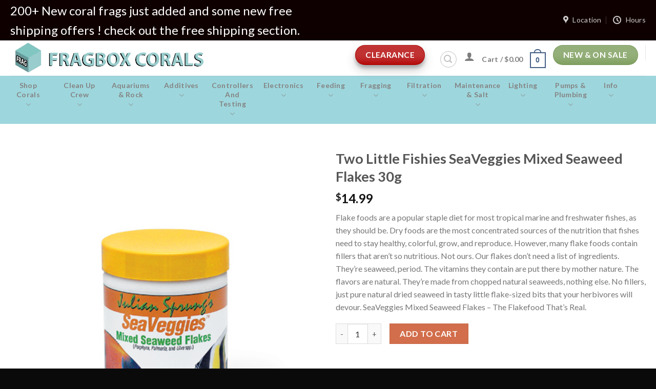

--- FILE ---
content_type: text/html; charset=UTF-8
request_url: https://fragbox.ca/product/two-little-fishies-seaveggies-mixed-seaweed-flakes-30g/
body_size: 33487
content:
<!DOCTYPE html>
<!--[if IE 9 ]> <html lang="en-US" class="ie9 loading-site no-js"> <![endif]-->
<!--[if IE 8 ]> <html lang="en-US" class="ie8 loading-site no-js"> <![endif]-->
<!--[if (gte IE 9)|!(IE)]><!--><html lang="en-US" class="loading-site no-js"> <!--<![endif]-->
<head>
<meta charset="UTF-8"/>
<link rel="profile" href="https://gmpg.org/xfn/11"/>
<link rel="pingback" href="https://fragbox.ca/xmlrpc.php"/>
<meta name='robots' content='index, follow, max-image-preview:large, max-snippet:-1, max-video-preview:-1'/>
<style>img:is([sizes="auto" i], [sizes^="auto," i]){contain-intrinsic-size:3000px 1500px}</style>
<meta name="viewport" content="width=device-width, initial-scale=1, maximum-scale=1"/>
<title>Two Little Fishies SeaVeggies Mixed Seaweed Flakes 30g</title><link rel="preload" href="https://fragbox.ca/wp-content/themes/flatsome/assets/css/icons/fl-icons.woff2?v=3.15.2" as="font" crossorigin>
<meta name="description" content="Flake foods are a popular staple diet for most marine fishes. Your tangs and marine fish will love this nutritious algae flakes."/>
<link rel="canonical" href="https://fragbox.ca/product/two-little-fishies-seaveggies-mixed-seaweed-flakes-30g/"/>
<meta property="og:locale" content="en_US"/>
<meta property="og:type" content="article"/>
<meta property="og:title" content="Two Little Fishies SeaVeggies Mixed Seaweed Flakes 30g"/>
<meta property="og:description" content="Flake foods are a popular staple diet for most marine fishes. Your tangs and marine fish will love this nutritious algae flakes."/>
<meta property="og:url" content="https://fragbox.ca/product/two-little-fishies-seaveggies-mixed-seaweed-flakes-30g/"/>
<meta property="og:site_name" content="Frag Box Corals"/>
<meta property="article:modified_time" content="2026-01-26T17:03:29+00:00"/>
<meta property="og:image" content="https://fragbox.ca/wp-content/uploads/2020/04/Two-Little-Fishies-SeaVeggies-Mixed-Seaweed-Flakes-30g.jpg"/>
<meta property="og:image:width" content="450"/>
<meta property="og:image:height" content="562"/>
<meta property="og:image:type" content="image/jpeg"/>
<meta name="twitter:label1" content="Est. reading time"/>
<meta name="twitter:data1" content="1 minute"/>
<link rel='dns-prefetch' href='//cdn.jsdelivr.net'/>
<link rel='dns-prefetch' href='//www.googletagmanager.com'/>
<link rel='dns-prefetch' href='//pagead2.googlesyndication.com'/>
<link rel="alternate" type="application/rss+xml" title="Frag Box Corals &raquo; Feed" href="https://fragbox.ca/feed/"/>
<link rel="prefetch" href="https://fragbox.ca/wp-content/themes/flatsome/assets/js/chunk.countup.fe2c1016.js"/>
<link rel="prefetch" href="https://fragbox.ca/wp-content/themes/flatsome/assets/js/chunk.sticky-sidebar.a58a6557.js"/>
<link rel="prefetch" href="https://fragbox.ca/wp-content/themes/flatsome/assets/js/chunk.tooltips.29144c1c.js"/>
<link rel="prefetch" href="https://fragbox.ca/wp-content/themes/flatsome/assets/js/chunk.vendors-popups.947eca5c.js"/>
<link rel="prefetch" href="https://fragbox.ca/wp-content/themes/flatsome/assets/js/chunk.vendors-slider.f0d2cbc9.js"/>
<style id='wp-block-library-inline-css'>:root{--wp-admin-theme-color:#007cba;--wp-admin-theme-color--rgb:0,124,186;--wp-admin-theme-color-darker-10:#006ba1;--wp-admin-theme-color-darker-10--rgb:0,107,161;--wp-admin-theme-color-darker-20:#005a87;--wp-admin-theme-color-darker-20--rgb:0,90,135;--wp-admin-border-width-focus:2px;--wp-block-synced-color:#7a00df;--wp-block-synced-color--rgb:122,0,223;--wp-bound-block-color:var(--wp-block-synced-color)}
@media (min-resolution:192dpi){:root{--wp-admin-border-width-focus:1.5px}}.wp-element-button{cursor:pointer}:root{--wp--preset--font-size--normal:16px;--wp--preset--font-size--huge:42px}:root .has-very-light-gray-background-color{background-color:#eee}:root .has-very-dark-gray-background-color{background-color:#313131}:root .has-very-light-gray-color{color:#eee}:root .has-very-dark-gray-color{color:#313131}:root .has-vivid-green-cyan-to-vivid-cyan-blue-gradient-background{background:linear-gradient(135deg,#00d084,#0693e3)}:root .has-purple-crush-gradient-background{background:linear-gradient(135deg,#34e2e4,#4721fb 50%,#ab1dfe)}:root .has-hazy-dawn-gradient-background{background:linear-gradient(135deg,#faaca8,#dad0ec)}:root .has-subdued-olive-gradient-background{background:linear-gradient(135deg,#fafae1,#67a671)}:root .has-atomic-cream-gradient-background{background:linear-gradient(135deg,#fdd79a,#004a59)}:root .has-nightshade-gradient-background{background:linear-gradient(135deg,#330968,#31cdcf)}:root .has-midnight-gradient-background{background:linear-gradient(135deg,#020381,#2874fc)}
.has-regular-font-size{font-size:1em}
.has-larger-font-size{font-size:2.625em}
.has-normal-font-size{font-size:var(--wp--preset--font-size--normal)}
.has-huge-font-size{font-size:var(--wp--preset--font-size--huge)}
.has-text-align-center{text-align:center}
.has-text-align-left{text-align:left}
.has-text-align-right{text-align:right}
#end-resizable-editor-section{display:none}
.aligncenter{clear:both}
.items-justified-left{justify-content:flex-start}
.items-justified-center{justify-content:center}
.items-justified-right{justify-content:flex-end}
.items-justified-space-between{justify-content:space-between}
.screen-reader-text{border:0;clip-path:inset(50%);height:1px;margin:-1px;overflow:hidden;padding:0;position:absolute;width:1px;word-wrap:normal!important}
.screen-reader-text:focus{background-color:#ddd;clip-path:none;color:#444;display:block;font-size:1em;height:auto;left:5px;line-height:normal;padding:15px 23px 14px;text-decoration:none;top:5px;width:auto;z-index:100000}
html :where(.has-border-color){border-style:solid}
html :where([style*=border-top-color]){border-top-style:solid}
html :where([style*=border-right-color]){border-right-style:solid}
html :where([style*=border-bottom-color]){border-bottom-style:solid}
html :where([style*=border-left-color]){border-left-style:solid}
html :where([style*=border-width]){border-style:solid}
html :where([style*=border-top-width]){border-top-style:solid}
html :where([style*=border-right-width]){border-right-style:solid}
html :where([style*=border-bottom-width]){border-bottom-style:solid}
html :where([style*=border-left-width]){border-left-style:solid}
html :where(img[class*=wp-image-]){height:auto;max-width:100%}:where(figure){margin:0 0 1em}
html :where(.is-position-sticky){--wp-admin--admin-bar--position-offset:var(--wp-admin--admin-bar--height,0px)}
@media screen and (max-width:600px){html :where(.is-position-sticky){--wp-admin--admin-bar--position-offset:0px}}</style>
<style id='classic-theme-styles-inline-css'>.wp-block-button__link{color:#fff;background-color:#32373c;border-radius:9999px;box-shadow:none;text-decoration:none;padding:calc(.667em + 2px) calc(1.333em + 2px);font-size:1.125em}
.wp-block-file__button{background:#32373c;color:#fff;text-decoration:none}</style>
<link rel="stylesheet" type="text/css" href="//fragbox.ca/wp-content/cache/wpfc-minified/3spsptg/6m8kd.css" media="all"/>
<style id='woocommerce-inline-inline-css'>.woocommerce form .form-row .required{visibility:visible;}</style>
<link rel="stylesheet" type="text/css" href="//fragbox.ca/wp-content/cache/wpfc-minified/ma2t0z15/6m8kd.css" media="all"/>
<style id='flatsome-main-inline-css'>@font-face{font-family:"fl-icons";font-display:block;src:url(https://fragbox.ca/wp-content/themes/flatsome/assets/css/icons/fl-icons.eot?v=3.15.2);src:url(https://fragbox.ca/wp-content/themes/flatsome/assets/css/icons/fl-icons.eot#iefix?v=3.15.2) format("embedded-opentype"), url(https://fragbox.ca/wp-content/themes/flatsome/assets/css/icons/fl-icons.woff2?v=3.15.2) format("woff2"), url(https://fragbox.ca/wp-content/themes/flatsome/assets/css/icons/fl-icons.ttf?v=3.15.2) format("truetype"), url(https://fragbox.ca/wp-content/themes/flatsome/assets/css/icons/fl-icons.woff?v=3.15.2) format("woff"), url(https://fragbox.ca/wp-content/themes/flatsome/assets/css/icons/fl-icons.svg?v=3.15.2#fl-icons) format("svg");}</style>
<link rel="stylesheet" type="text/css" href="//fragbox.ca/wp-content/cache/wpfc-minified/ko2alxrc/6m8ch.css" media="all"/>
<link rel="https://api.w.org/" href="https://fragbox.ca/wp-json/"/><link rel="alternate" title="JSON" type="application/json" href="https://fragbox.ca/wp-json/wp/v2/product/151046"/><link rel="EditURI" type="application/rsd+xml" title="RSD" href="https://fragbox.ca/xmlrpc.php?rsd"/>
<link rel='shortlink' href='https://fragbox.ca/?p=151046'/>
<link rel="alternate" title="oEmbed (JSON)" type="application/json+oembed" href="https:///fragbox.ca/wp-json/oembed/1.0/embed?url=https%3A%2F%2Ffragbox.ca%2Fproduct%2Ftwo-little-fishies-seaveggies-mixed-seaweed-flakes-30g%2F"/>
<link rel="alternate" title="oEmbed (XML)" type="text/xml+oembed" href="https:///fragbox.ca/wp-json/oembed/1.0/embed?url=https%3A%2F%2Ffragbox.ca%2Fproduct%2Ftwo-little-fishies-seaveggies-mixed-seaweed-flakes-30g%2F&#038;format=xml"/>
<meta name="generator" content="Site Kit by Google 1.161.0"/><meta name="facebook-domain-verification" content="kyv927k1v4cucv4psls2qmtiiru6zq"/><meta name="generator" content="webp-uploads 2.6.0">
<style>.bg{opacity:0;transition:opacity 1s;-webkit-transition:opacity 1s;}
.bg-loaded{opacity:1;}</style>
<!--[if IE]><link rel="stylesheet" type="text/css" href="https://fragbox.ca/wp-content/themes/flatsome/assets/css/ie-fallback.css"><![endif]-->	<noscript><style>.woocommerce-product-gallery{opacity:1 !important;}</style></noscript>
<meta name="google-adsense-platform-account" content="ca-host-pub-2644536267352236">
<meta name="google-adsense-platform-domain" content="sitekit.withgoogle.com">
<meta name="pm-dataLayer-meta" content="151046" class="wpmProductId" data-id="151046">
<meta name="generator" content="Powered by WPBakery Page Builder - drag and drop page builder for WordPress."/>
<script type="pmdelayedscript" async="async" src="https://pagead2.googlesyndication.com/pagead/js/adsbygoogle.js?client=ca-pub-2414175529358767&amp;host=ca-host-pub-2644536267352236" crossorigin="anonymous" data-perfmatters-type="text/javascript" data-cfasync="false" data-no-optimize="1" data-no-defer="1" data-no-minify="1"></script>
<link rel="icon" href="https://fragbox.ca/wp-content/uploads/2022/02/cropped-logo-32x32.jpg" sizes="32x32"/>
<link rel="icon" href="https://fragbox.ca/wp-content/uploads/2022/02/cropped-logo-192x192.jpg" sizes="192x192"/>
<link rel="apple-touch-icon" href="https://fragbox.ca/wp-content/uploads/2022/02/cropped-logo-180x180.jpg"/>
<meta name="msapplication-TileImage" content="https://fragbox.ca/wp-content/uploads/2022/02/cropped-logo-270x270.jpg"/>
<style id="custom-css">:root{--primary-color:#446084;}
.full-width .ubermenu-nav, .container, .row{max-width:1270px}
.row.row-collapse{max-width:1240px}
.row.row-small{max-width:1262.5px}
.row.row-large{max-width:1300px}
.header-main{height:69px}
#logo img{max-height:69px}
#logo{width:565px;}
#logo a{max-width:800px;}
.header-bottom{min-height:53px}
.header-top{min-height:79px}
.transparent .header-main{height:265px}
.transparent #logo img{max-height:265px}
.has-transparent + .page-title:first-of-type,.has-transparent + #main > .page-title,.has-transparent + #main > div > .page-title,.has-transparent + #main .page-header-wrapper:first-of-type .page-title{padding-top:345px;}
.header.show-on-scroll,.stuck .header-main{height:70px!important}
.stuck #logo img{max-height:70px!important}
.header-bg-color{background-color:rgba(255,255,255,0.9)}
.header-bottom{background-color:#9dd7dd}
.top-bar-nav > li > a{line-height:52px}
.header-main .nav > li > a{line-height:104px}
.header-wrapper:not(.stuck) .header-main .header-nav{margin-top:8px}
.header-bottom-nav > li > a{line-height:12px}
@media (max-width: 549px) {.header-main{height:70px}
#logo img{max-height: 70px}}.header-top{background-color:#0f0000!important;}
body{font-size:100%;}
@media screen and (max-width: 549px){body{font-size: 100%;}}body{font-family:"Lato", sans-serif}
body{font-weight:400}
.nav > li > a{font-family:"Lato", sans-serif;}
.mobile-sidebar-levels-2 .nav > li > ul > li > a{font-family:"Lato", sans-serif;}
.nav > li > a{font-weight:700;}
.mobile-sidebar-levels-2 .nav > li > ul > li > a{font-weight:700;}
h1,h2,h3,h4,h5,h6,.heading-font, .off-canvas-center .nav-sidebar.nav-vertical > li > a{font-family:"Lato", sans-serif;}
h1,h2,h3,h4,h5,h6,.heading-font,.banner h1,.banner h2{font-weight:700;}
.alt-font{font-family:"Dancing Script", sans-serif;}
.alt-font{font-weight:400!important;}
.header:not(.transparent) .header-nav-main.nav > li > a:hover,.header:not(.transparent) .header-nav-main.nav > li.active > a,.header:not(.transparent) .header-nav-main.nav > li.current > a,.header:not(.transparent) .header-nav-main.nav > li > a.active,.header:not(.transparent) .header-nav-main.nav > li > a.current{color:rgba(0,0,0,0.59);}
.header-nav-main.nav-line-bottom > li > a:before,.header-nav-main.nav-line-grow > li > a:before,.header-nav-main.nav-line > li > a:before,.header-nav-main.nav-box > li > a:hover,.header-nav-main.nav-box > li.active > a,.header-nav-main.nav-pills > li > a:hover,.header-nav-main.nav-pills > li.active > a{color:#FFF!important;background-color:rgba(0,0,0,0.59);}
.header:not(.transparent) .header-bottom-nav.nav > li > a{color:#858383;}
.header:not(.transparent) .header-bottom-nav.nav > li > a:hover,.header:not(.transparent) .header-bottom-nav.nav > li.active > a,.header:not(.transparent) .header-bottom-nav.nav > li.current > a,.header:not(.transparent) .header-bottom-nav.nav > li > a.active,.header:not(.transparent) .header-bottom-nav.nav > li > a.current{color:#ffffff;}
.header-bottom-nav.nav-line-bottom > li > a:before,.header-bottom-nav.nav-line-grow > li > a:before,.header-bottom-nav.nav-line > li > a:before,.header-bottom-nav.nav-box > li > a:hover,.header-bottom-nav.nav-box > li.active > a,.header-bottom-nav.nav-pills > li > a:hover,.header-bottom-nav.nav-pills > li.active > a{color:#FFF!important;background-color: #ffffff;}
a{color:#0a0a0a;}
a:hover{color:#7c7c7c;}
.tagcloud a:hover{border-color:#7c7c7c;background-color:#7c7c7c;}
.shop-page-title.featured-title .title-bg{background-image:url(https://fragbox.ca/wp-content/uploads/2020/04/Two-Little-Fishies-SeaVeggies-Mixed-Seaweed-Flakes-30g.jpg)!important;}
@media screen and (min-width: 550px){.products .box-vertical .box-image{min-width: 247px!important;width: 247px!important;}}.footer-1{background-color:#7e9cba}
.footer-2{background-color:#ffffff}
.absolute-footer, html{background-color:#0a0a0a}
.label-new.menu-item > a:after{content:"New";}
.label-hot.menu-item > a:after{content:"Hot";}
.label-sale.menu-item > a:after{content:"Sale";}
.label-popular.menu-item > a:after{content:"Popular";}</style>		<style id="wp-custom-css">.header-bottom .container{max-width:1350px;}
.nav.header-nav{align-items:start;}
.header-search{margin-top:12px !important;}
.nav-spacing-xlarge > li{margin:0 10px;max-width:80px;width:auto;text-align:center;}
.nav > li > a{font-size:14px;display:inline-block;text-transform:capitalize;line-height:18px !important;}
.has-dropdown .icon-angle-down{margin-left:0px;width:100%;}
.nav-dropdown > li.image-column{width:120px;min-width:120px;}
.nav-dropdown-default li.image-column:last-child > a{margin-right:0px !important;}
.woocommerce.content-full-width div.product div.images{opacity:1 !important;}
.woocommerce-breadcrumb.breadcrumbs{display:none;}
.contact-form{margin:50px 0px;}
.group-input label{float:left;display:inline-block;width:auto;min-width:48%;}
.group-input label:first-child{margin-right:4%;}
@media (max-width: 991px) {
.contact-form{width:75%;}
}
.wc-stripe-checkout-button{background:#00ae25;color:#FFF;padding:6px 26px;border:2px solid #028f20;border-radius:8px;transition:all 0.3s;}
.wc-stripe-checkout-button:hover{opacity:0.85;}
.header-inner #logo{float:left;}
.header-inner .hide-for-medium.flex-left{display:none;}
.header-inner .hide-for-medium.flex-right{float:right;}
html body .wp-die-message{display:none !important;}</style>
<noscript><style>.wpb_animate_when_almost_visible{opacity:1;}</style></noscript><noscript><style>.perfmatters-lazy[data-src]{display:none !important;}</style></noscript><style>.perfmatters-lazy-youtube{position:relative;width:100%;max-width:100%;height:0;padding-bottom:56.23%;overflow:hidden}
.perfmatters-lazy-youtube img{position:absolute;top:0;right:0;bottom:0;left:0;display:block;width:100%;max-width:100%;height:auto;margin:auto;border:none;cursor:pointer;transition:.5s all;-webkit-transition:.5s all;-moz-transition:.5s all}
.perfmatters-lazy-youtube img:hover{-webkit-filter:brightness(75%)}
.perfmatters-lazy-youtube .play{position:absolute;top:50%;left:50%;right:auto;width:68px;height:48px;margin-left:-34px;margin-top:-24px;background:url(https://fragbox.ca/wp-content/plugins/perfmatters/img/youtube.svg) no-repeat;background-position:center;background-size:cover;pointer-events:none;filter:grayscale(1)}
.perfmatters-lazy-youtube:hover .play{filter:grayscale(0)}
.perfmatters-lazy-youtube iframe{position:absolute;top:0;left:0;width:100%;height:100%;z-index:99}
body .perfmatters-lazy-css-bg:not([data-ll-status=entered]),body .perfmatters-lazy-css-bg:not([data-ll-status=entered]) *,body .perfmatters-lazy-css-bg:not([data-ll-status=entered])::before,body .perfmatters-lazy-css-bg:not([data-ll-status=entered])::after,body .perfmatters-lazy-css-bg:not([data-ll-status=entered]) *::before,body .perfmatters-lazy-css-bg:not([data-ll-status=entered]) *::after{background-image:none!important;will-change:transform;transition:opacity 0.025s ease-in,transform 0.025s ease-in!important;}</style></head>
<body class="wp-singular product-template-default single single-product postid-151046 wp-theme-flatsome theme-flatsome woocommerce woocommerce-page woocommerce-no-js full-width lightbox nav-dropdown-has-arrow nav-dropdown-has-shadow nav-dropdown-has-border wpb-js-composer js-comp-ver-6.7.0 vc_responsive">
<noscript>
<iframe src="https://www.googletagmanager.com/ns.html?id=GTM-KS7W4JX" height="0" width="0" style="display:none;visibility:hidden"></iframe>
</noscript>
<a class="skip-link screen-reader-text" href="#main">Skip to content</a>
<div id="wrapper"> <header id="header" class="header has-sticky sticky-jump"> <div class="header-wrapper"> <div id="top-bar" class="header-top hide-for-sticky nav-dark flex-has-center"> <div class="flex-row container"> <div class="flex-col hide-for-medium flex-left"> <ul class="nav nav-left medium-nav-center nav-small nav-divided"> <li class="html custom html_topbar_left"><p style="font-size:200%;">200+ New coral frags just added and some new free shipping offers ! check out the free shipping section. </p> </li> </ul></div><div class="flex-col hide-for-medium flex-center"> <ul class="nav nav-center nav-small nav-divided"> </ul></div><div class="flex-col hide-for-medium flex-right"> <ul class="nav top-bar-nav nav-right nav-small nav-divided"> <li class="header-contact-wrapper"> <ul id="header-contact" class="nav nav-divided nav-uppercase header-contact"> <li> <a target="_blank" rel="noopener noreferrer" href="https://maps.google.com/?q=Fragbox corals 588 marlee ave, Toronto" title="Fragbox corals 588 marlee ave, Toronto" class="tooltip"> <i class="icon-map-pin-fill" style="font-size:16px;"></i> <span> Location </span> </a> </li> <li> <a class="tooltip" title="Hours | Monday: Closed Tuesday-Thursday 11am-7pm Friday &amp; Saturday 12-6pm Sunday 12-5pm"> <i class="icon-clock" style="font-size:16px;"></i> <span>Hours</span> </a> </li> </ul> </li> </ul></div><div class="flex-col show-for-medium flex-grow"> <ul class="nav nav-center nav-small mobile-nav nav-divided"> <li class="html custom html_topbar_left"><p style="font-size:200%;">200+ New coral frags just added and some new free shipping offers ! check out the free shipping section. </p> </li> </ul></div></div></div><div id="masthead" class="header-main"> <div class="header-inner flex-row container logo-left medium-logo-center" role="navigation">  <div id="logo" class="flex-col logo">  <a href="https://fragbox.ca/" title="Frag Box Corals - Canada&#039;s number one online coral store" rel="home"> <img width="748" height="128" src="data:image/svg+xml,%3Csvg%20xmlns=&#039;https://www.w3.org/2000/svg&#039;%20width=&#039;748&#039;%20height=&#039;128&#039;%20viewBox=&#039;0%200%20748%20128&#039;%3E%3C/svg%3E" class="header_logo header-logo perfmatters-lazy" alt="Frag Box Corals" data-src="https://fragbox.ca/wp-content/uploads/2023/11/fragbox-logo-png.png"/><noscript><img width="748" height="128" src="https://fragbox.ca/wp-content/uploads/2023/11/fragbox-logo-png.png" class="header_logo header-logo" alt="Frag Box Corals"/></noscript><img width="748" height="128" src="data:image/svg+xml,%3Csvg%20xmlns=&#039;https://www.w3.org/2000/svg&#039;%20width=&#039;748&#039;%20height=&#039;128&#039;%20viewBox=&#039;0%200%20748%20128&#039;%3E%3C/svg%3E" class="header-logo-dark perfmatters-lazy" alt="Frag Box Corals" data-src="https://fragbox.ca/wp-content/uploads/2023/11/fragbox-logo-png.png"/><noscript><img width="748" height="128" src="https://fragbox.ca/wp-content/uploads/2023/11/fragbox-logo-png.png" class="header-logo-dark" alt="Frag Box Corals"/></noscript></a></div><div class="flex-col show-for-medium flex-left"> <ul class="mobile-nav nav nav-left"> <li class="nav-icon has-icon"> <div class="header-button"> <a href="#" data-open="#main-menu" data-pos="left" data-bg="main-menu-overlay" data-color="" class="icon primary button circle is-small" aria-label="Menu" aria-controls="main-menu" aria-expanded="false"> <i class="icon-menu"></i> </a></div></li>            </ul></div><div class="flex-col hide-for-medium flex-left flex-grow"> <ul class="header-nav header-nav-main nav nav-left nav-uppercase"> </ul></div><div class="flex-col hide-for-medium flex-right"> <ul class="header-nav header-nav-main nav nav-right nav-uppercase"> <li class="html header-button-1"> <div class="header-button"> <a href="https://fragbox.ca/product-category/clearance/" class="button alert is-shade is-large box-shadow-3" style="border-radius:99px;"> <span>CLEARANCE</span> </a></div></li>
<li class="html custom html_top_right_text"> </li><li class="header-search header-search-lightbox has-icon"> <div class="header-button"> <a href="#search-lightbox" aria-label="Search" data-open="#search-lightbox" data-focus="input.search-field" class="icon button circle is-outline is-small"> <i class="icon-search" style="font-size:16px;"></i></a></div><div id="search-lightbox" class="mfp-hide dark text-center"> <div class="searchform-wrapper ux-search-box relative is-large"><form role="search" method="get" class="searchform" action="https://fragbox.ca/"> <div class="flex-row relative"> <div class="flex-col flex-grow"> <label class="screen-reader-text" for="woocommerce-product-search-field-0">Search for:</label> <input type="search" id="woocommerce-product-search-field-0" class="search-field mb-0" placeholder="Search&hellip;" value="" name="s" /> <input type="hidden" name="post_type" value="product" /></div><div class="flex-col"> <button type="submit" value="Search" class="ux-search-submit submit-button secondary button icon mb-0" aria-label="Submit"> <i class="icon-search"></i> </button></div></div><div class="live-search-results text-left z-top"></div></form></div></div></li>
<li class="account-item has-icon"> <a href="https://fragbox.ca/my-account/" class="nav-top-link nav-top-not-logged-in is-small" data-open="#login-form-popup"> <i class="icon-user"></i> </a> </li>
<li class="cart-item has-icon has-dropdown"> <a href="https://fragbox.ca/cart/" title="Cart" class="header-cart-link is-small"> <span class="header-cart-title"> Cart / <span class="cart-price"><span class="woocommerce-Price-amount amount"><bdi><span class="woocommerce-Price-currencySymbol">&#36;</span>0.00</bdi></span></span> </span> <span class="cart-icon image-icon"> <strong>0</strong> </span> </a> <ul class="nav-dropdown nav-dropdown-default"> <li class="html widget_shopping_cart"> <div class="widget_shopping_cart_content"> <p class="woocommerce-mini-cart__empty-message">No products in the cart.</p></div></li>
</ul>
</li>
<li class="html header-button-2"> <div class="header-button"> <a href="https://fragbox.ca/product-category/new-on-sale/" class="button success is-shade is-large" style="border-radius:99px;"> <span>New & On Sale</span> </a></div></li>
<li class="header-divider"></li>            </ul></div><div class="flex-col show-for-medium flex-right"> <ul class="mobile-nav nav nav-right"> <li class="cart-item has-icon"> <a href="https://fragbox.ca/cart/" class="header-cart-link off-canvas-toggle nav-top-link is-small" data-open="#cart-popup" data-class="off-canvas-cart" title="Cart" data-pos="right"> <span class="cart-icon image-icon"> <strong>0</strong> </span> </a>  <div id="cart-popup" class="mfp-hide widget_shopping_cart"> <div class="cart-popup-inner inner-padding"> <div class="cart-popup-title text-center"> <h4 class="uppercase">Cart</h4> <div class="is-divider"></div></div><div class="widget_shopping_cart_content"> <p class="woocommerce-mini-cart__empty-message">No products in the cart.</p></div><div class="cart-sidebar-content relative"></div></div></div></li>
</ul></div></div><div class="container"><div class="top-divider full-width"></div></div></div><div id="wide-nav" class="header-bottom wide-nav"> <div class="flex-row container"> <div class="flex-col hide-for-medium flex-left"> <ul class="nav header-nav header-bottom-nav nav-left nav-line-grow nav-size-medium nav-spacing-xlarge nav-uppercase"> <li id="menu-item-206834" class="menu-item menu-item-type-custom menu-item-object-custom menu-item-has-children menu-item-206834 menu-item-design-default has-dropdown"><a class="nav-top-link">Shop Corals<i class="icon-angle-down"></i></a> <ul class="sub-menu nav-dropdown nav-dropdown-default"> <li id="menu-item-206835" class="menu-item menu-item-type-custom menu-item-object-custom menu-item-has-children menu-item-206835 nav-dropdown-col"><a>Corals</a> <ul class="sub-menu nav-column nav-dropdown-default"> <li id="menu-item-252294" class="menu-item menu-item-type-custom menu-item-object-custom menu-item-252294"><a href="https://fragbox.ca/product-category/new-on-sale/">New &#038; On Sale</a></li> <li id="menu-item-206816" class="menu-item menu-item-type-custom menu-item-object-custom menu-item-206816"><a href="https://fragbox.ca/product-category/coral-online/?orderby=date">All Corals</a></li> <li id="menu-item-206838" class="menu-item menu-item-type-post_type menu-item-object-page menu-item-206838"><a href="https://fragbox.ca/coral-frags/zoanthids/">Zoanthids</a></li> <li id="menu-item-206851" class="menu-item menu-item-type-taxonomy menu-item-object-product_cat menu-item-206851"><a href="https://fragbox.ca/product-category/coral-online/sps-corals/">SPS Corals</a></li> <li id="menu-item-206832" class="menu-item menu-item-type-taxonomy menu-item-object-product_cat menu-item-206832"><a href="https://fragbox.ca/product-category/coral-online/lps-corals/">LPS Corals</a></li> <li id="menu-item-206839" class="menu-item menu-item-type-post_type menu-item-object-page menu-item-206839"><a href="https://fragbox.ca/coral-frags/ricordia-coral-frags/">Soft Corals</a></li> <li id="menu-item-206854" class="menu-item menu-item-type-taxonomy menu-item-object-product_cat menu-item-206854"><a href="https://fragbox.ca/product-category/coral-online/soft-coral/anemones/">Anemones &#038; Clams</a></li> <li id="menu-item-206831" class="menu-item menu-item-type-taxonomy menu-item-object-product_cat menu-item-206831"><a href="https://fragbox.ca/product-category/coral-online/free-shipping/">Free Shipping Corals</a></li> </ul> </li> </ul> </li> <li id="menu-item-206843" class="menu-item menu-item-type-post_type menu-item-object-page menu-item-has-children menu-item-206843 menu-item-design-default has-dropdown"><a href="https://fragbox.ca/clean-up-crew/" class="nav-top-link">Clean Up Crew<i class="icon-angle-down"></i></a> <ul class="sub-menu nav-dropdown nav-dropdown-default"> <li id="menu-item-262152" class="menu-item menu-item-type-custom menu-item-object-custom menu-item-262152"><a href="https://fragbox.ca/product-category/inverts/saltwater-tank-crabs/">Crabs</a></li> <li id="menu-item-262153" class="menu-item menu-item-type-custom menu-item-object-custom menu-item-262153"><a href="https://fragbox.ca/product-category/inverts/snails/">Snail/Urchins Algae Control</a></li> <li id="menu-item-262154" class="menu-item menu-item-type-custom menu-item-object-custom menu-item-262154"><a href="https://fragbox.ca/product-category/inverts/saltwater-shrimp/">Shrimp</a></li> <li id="menu-item-262155" class="menu-item menu-item-type-custom menu-item-object-custom menu-item-262155"><a href="https://fragbox.ca/clean-up-crew/star-fish/">Starfish</a></li> <li id="menu-item-262156" class="menu-item menu-item-type-custom menu-item-object-custom menu-item-262156"><a href="https://fragbox.ca/clean-up-crew/miscellaneous-inverts/">Nudi / Misc</a></li> <li id="menu-item-262157" class="menu-item menu-item-type-custom menu-item-object-custom menu-item-262157"><a href="https://fragbox.ca/macro-algae/">Macro</a></li> <li id="menu-item-262158" class="menu-item menu-item-type-custom menu-item-object-custom menu-item-262158"><a href="https://fragbox.ca/product-category/inverts/reef-cleaner-packages/">Packs</a></li> </ul> </li> <li id="menu-item-206864" class="menu-item menu-item-type-custom menu-item-object-custom menu-item-has-children menu-item-206864 menu-item-design-default has-dropdown"><a class="nav-top-link">Aquariums &#038; Rock<i class="icon-angle-down"></i></a> <ul class="sub-menu nav-dropdown nav-dropdown-default"> <li id="menu-item-206884" class="menu-item menu-item-type-custom menu-item-object-custom menu-item-has-children menu-item-206884 nav-dropdown-col"><a>Reef Casa Aquariums</a> <ul class="sub-menu nav-column nav-dropdown-default"> <li id="menu-item-225314" class="menu-item menu-item-type-custom menu-item-object-custom menu-item-225314"><a href="https://fragbox.ca/reef-casa-aquariums/">Reef Casa</a></li> <li id="menu-item-235964" class="menu-item menu-item-type-custom menu-item-object-custom menu-item-235964"><a href="https://fragbox.ca/complete-kits/">Complete Starter Kits</a></li> <li id="menu-item-224766" class="menu-item menu-item-type-custom menu-item-object-custom menu-item-224766"><a href="https://fragbox.ca/reef-casa-aquarium-upgrades/">Reef Casa Upgrades</a></li> </ul> </li> <li id="menu-item-206871" class="menu-item menu-item-type-custom menu-item-object-custom menu-item-has-children menu-item-206871 nav-dropdown-col"><a>Aquariums</a> <ul class="sub-menu nav-column nav-dropdown-default"> <li id="menu-item-259917" class="menu-item menu-item-type-custom menu-item-object-custom menu-item-259917"><a href="https://fragbox.ca/product-category/dry/red-sea-max-nano-and-max-e/">Red Sea Max Nano Aquariums</a></li> <li id="menu-item-206861" class="menu-item menu-item-type-post_type menu-item-object-page menu-item-206861"><a href="https://fragbox.ca/red-sea-reefer-systems/">RedSea Reefer</a></li> <li id="menu-item-206892" class="menu-item menu-item-type-custom menu-item-object-custom menu-item-206892"><a href="https://fragbox.ca/product-category/dry/reefer-net-cover/">Net Covers</a></li> <li id="menu-item-206885" class="menu-item menu-item-type-custom menu-item-object-custom menu-item-206885"><a href="https://fragbox.ca/product-category/dry/fluval-upgrades/">Evo 13.5 Upgrades</a></li> </ul> </li> <li id="menu-item-206887" class="menu-item menu-item-type-custom menu-item-object-custom menu-item-has-children menu-item-206887 nav-dropdown-col"><a>Rocks &#038; Sand</a> <ul class="sub-menu nav-column nav-dropdown-default"> <li id="menu-item-206888" class="menu-item menu-item-type-custom menu-item-object-custom menu-item-206888"><a href="https://fragbox.ca/product-category/dry/dry-rock/">Dry Rock &#038; Sand</a></li> </ul> </li> </ul> </li> <li id="menu-item-206876" class="menu-item menu-item-type-custom menu-item-object-custom menu-item-has-children menu-item-206876 menu-item-design-default has-dropdown"><a class="nav-top-link">Additives<i class="icon-angle-down"></i></a> <ul class="sub-menu nav-dropdown nav-dropdown-default"> <li id="menu-item-215721" class="menu-item menu-item-type-taxonomy menu-item-object-product_cat menu-item-215721"><a href="https://fragbox.ca/product-category/dry/additives/aquarium-cycling/">Aquarium Cycling</a></li> <li id="menu-item-263525" class="menu-item menu-item-type-custom menu-item-object-custom menu-item-263525"><a href="https://fragbox.ca/product-category/dry/atoll/">Atoll</a></li> <li id="menu-item-206879" class="menu-item menu-item-type-custom menu-item-object-custom menu-item-206879"><a href="https://fragbox.ca/product-category/dry/aquaforest-additives/">Aquaforest</a></li> <li id="menu-item-206880" class="menu-item menu-item-type-custom menu-item-object-custom menu-item-206880"><a href="https://fragbox.ca/product-category/dry/additives/brightwell/">Brightwell</a></li> <li id="menu-item-206886" class="menu-item menu-item-type-custom menu-item-object-custom menu-item-206886"><a href="https://fragbox.ca/product-category/dry/additives/dr-tims/">Dr Tim&#8217;s</a></li> <li id="menu-item-206877" class="menu-item menu-item-type-custom menu-item-object-custom menu-item-206877"><a href="https://fragbox.ca/product-category/dry/brands/esv/">ESV</a></li> <li id="menu-item-206878" class="menu-item menu-item-type-custom menu-item-object-custom menu-item-206878"><a href="https://fragbox.ca/product-category/dry/additives/red-sea-additives/">Red Sea</a></li> <li id="menu-item-206915" class="menu-item menu-item-type-custom menu-item-object-custom menu-item-206915"><a href="https://fragbox.ca/product-category/dry/additives/tropic-marin/">Tropic Marin</a></li> <li id="menu-item-206898" class="menu-item menu-item-type-custom menu-item-object-custom menu-item-206898"><a href="https://fragbox.ca/product-category/dry/additives/tlf-additives/">Two Little Fishies</a></li> </ul> </li> <li id="menu-item-206896" class="menu-item menu-item-type-custom menu-item-object-custom menu-item-has-children menu-item-206896 menu-item-design-default has-dropdown"><a class="nav-top-link">Controllers and Testing<i class="icon-angle-down"></i></a> <ul class="sub-menu nav-dropdown nav-dropdown-default"> <li id="menu-item-206899" class="menu-item menu-item-type-custom menu-item-object-custom menu-item-has-children menu-item-206899 nav-dropdown-col"><a>Testing</a> <ul class="sub-menu nav-column nav-dropdown-default"> <li id="menu-item-206900" class="menu-item menu-item-type-custom menu-item-object-custom menu-item-206900"><a href="https://fragbox.ca/testing/">Test Kits</a></li> <li id="menu-item-206902" class="menu-item menu-item-type-custom menu-item-object-custom menu-item-206902"><a href="https://fragbox.ca/product-category/dry/controllers-testing/water-testing/hanna-checker/">Hanna Checker</a></li> <li id="menu-item-227285" class="menu-item menu-item-type-custom menu-item-object-custom menu-item-227285"><a href="https://fragbox.ca/product-category/dry/controllers-testing/par-meter/">Par Light Meter</a></li> <li id="menu-item-266620" class="menu-item menu-item-type-custom menu-item-object-custom menu-item-266620"><a href="https://fragbox.ca/product/aquawiz-kh-alkalinity-automatic-tester-and-controller-gen-3/">Automatic Testing</a></li> </ul> </li> <li id="menu-item-206907" class="menu-item menu-item-type-custom menu-item-object-custom menu-item-has-children menu-item-206907 nav-dropdown-col"><a>Controllers and Monitors</a> <ul class="sub-menu nav-column nav-dropdown-default"> <li id="menu-item-261634" class="menu-item menu-item-type-custom menu-item-object-custom menu-item-261634"><a href="https://fragbox.ca/product/focustronic-alkatronic-alkalinity-controller/">Alkatronic</a></li> <li id="menu-item-206908" class="menu-item menu-item-type-custom menu-item-object-custom menu-item-206908"><a href="https://fragbox.ca/product-category/dry/brands/neptune-systems/">Neptune Apex</a></li> <li id="menu-item-259932" class="menu-item menu-item-type-custom menu-item-object-custom menu-item-259932"><a href="https://fragbox.ca/product-category/dry/controllers-testing/hydros-controller/">Hydros Controllers</a></li> </ul> </li> </ul> </li> <li id="menu-item-206917" class="menu-item menu-item-type-custom menu-item-object-custom menu-item-has-children menu-item-206917 menu-item-design-default has-dropdown"><a class="nav-top-link">Electronics<i class="icon-angle-down"></i></a> <ul class="sub-menu nav-dropdown nav-dropdown-default"> <li id="menu-item-261638" class="menu-item menu-item-type-custom menu-item-object-custom menu-item-has-children menu-item-261638 nav-dropdown-col"><a href="#">Automation</a> <ul class="sub-menu nav-column nav-dropdown-default"> <li id="menu-item-206928" class="menu-item menu-item-type-custom menu-item-object-custom menu-item-206928"><a href="https://fragbox.ca/product-category/dry/ato/">Auto Top Off &#038; Reservoirs</a></li> <li id="menu-item-206920" class="menu-item menu-item-type-custom menu-item-object-custom menu-item-206920"><a href="https://fragbox.ca/aquarium-dosers/">Dosers, Line &#038; Containers</a></li> </ul> </li> <li id="menu-item-206919" class="menu-item menu-item-type-custom menu-item-object-custom menu-item-has-children menu-item-206919 nav-dropdown-col"><a>Heaters</a> <ul class="sub-menu nav-column nav-dropdown-default"> <li id="menu-item-206935" class="menu-item menu-item-type-custom menu-item-object-custom menu-item-206935"><a href="https://fragbox.ca/aquarium-heaters/">Aquarium Heaters</a></li> <li id="menu-item-253364" class="menu-item menu-item-type-custom menu-item-object-custom menu-item-253364"><a href="https://fragbox.ca/product/the-tunze-aquawind-eco-chic-7028-500/">Cooling Fans</a></li> </ul> </li> </ul> </li> <li id="menu-item-206921" class="menu-item menu-item-type-custom menu-item-object-custom menu-item-has-children menu-item-206921 menu-item-design-default has-dropdown"><a class="nav-top-link">Feeding<i class="icon-angle-down"></i></a> <ul class="sub-menu nav-dropdown nav-dropdown-default"> <li id="menu-item-206923" class="menu-item menu-item-type-custom menu-item-object-custom menu-item-206923"><a href="https://fragbox.ca/product-category/dry/food/coral-food/">Coral Foods</a></li> <li id="menu-item-206936" class="menu-item menu-item-type-custom menu-item-object-custom menu-item-206936"><a href="https://fragbox.ca/saltwater-fish-foods/">Fish Foods</a></li> <li id="menu-item-206949" class="menu-item menu-item-type-custom menu-item-object-custom menu-item-206949"><a href="https://fragbox.ca/product-category/dry/feeding-tools-dry/">Fish Feeders &#038; Tools</a></li> </ul> </li> <li id="menu-item-206943" class="menu-item menu-item-type-custom menu-item-object-custom menu-item-has-children menu-item-206943 menu-item-design-default has-dropdown"><a class="nav-top-link">Fragging<i class="icon-angle-down"></i></a> <ul class="sub-menu nav-dropdown nav-dropdown-default"> <li id="menu-item-262175" class="menu-item menu-item-type-custom menu-item-object-custom menu-item-has-children menu-item-262175 nav-dropdown-col"><a>Fragging</a> <ul class="sub-menu nav-column nav-dropdown-default"> <li id="menu-item-206947" class="menu-item menu-item-type-custom menu-item-object-custom menu-item-206947"><a href="https://fragbox.ca/product-category/dry/fragging/frag-plugs/">Frag Plugs</a></li> <li id="menu-item-206946" class="menu-item menu-item-type-custom menu-item-object-custom menu-item-206946"><a href="https://fragbox.ca/product-category/dry/fragging/frag-racks/">Frag Racks</a></li> <li id="menu-item-206948" class="menu-item menu-item-type-custom menu-item-object-custom menu-item-206948"><a href="https://fragbox.ca/product-category/dry/treatments/coral-dips/">Coral Dip</a></li> <li id="menu-item-206945" class="menu-item menu-item-type-custom menu-item-object-custom menu-item-206945"><a href="https://fragbox.ca/product-category/dry/fragging/glueepoxy/">Glues and epoxies</a></li> <li id="menu-item-206944" class="menu-item menu-item-type-custom menu-item-object-custom menu-item-206944"><a href="https://fragbox.ca/product-category/dry/fragging/frag-tools/">Cutters &#038; Scissors</a></li> </ul> </li> <li id="menu-item-206951" class="menu-item menu-item-type-custom menu-item-object-custom menu-item-has-children menu-item-206951 nav-dropdown-col"><a>Acclimation</a> <ul class="sub-menu nav-column nav-dropdown-default"> <li id="menu-item-206952" class="menu-item menu-item-type-custom menu-item-object-custom menu-item-206952"><a href="https://fragbox.ca/product-category/dry/acclimation/">Acclimation &#038; Boxes</a></li> <li id="menu-item-206971" class="menu-item menu-item-type-custom menu-item-object-custom menu-item-206971"><a href="https://fragbox.ca/product-category/dry/fish-nets/">Fish Nets &#038; Traps</a></li> </ul> </li> </ul> </li> <li id="menu-item-206958" class="menu-item menu-item-type-custom menu-item-object-custom menu-item-has-children menu-item-206958 menu-item-design-default has-dropdown"><a class="nav-top-link">Filtration<i class="icon-angle-down"></i></a> <ul class="sub-menu nav-dropdown nav-dropdown-default"> <li id="menu-item-206982" class="menu-item menu-item-type-custom menu-item-object-custom menu-item-has-children menu-item-206982 nav-dropdown-col"><a>Filters</a> <ul class="sub-menu nav-column nav-dropdown-default"> <li id="menu-item-253263" class="menu-item menu-item-type-custom menu-item-object-custom menu-item-253263"><a href="https://fragbox.ca/saltwater-aquarium-filtration/">Filter Media &#038; Bags</a></li> <li id="menu-item-206984" class="menu-item menu-item-type-custom menu-item-object-custom menu-item-206984"><a href="https://fragbox.ca/product-category/dry/floss-rollers/">Floss Rollers</a></li> <li id="menu-item-206980" class="menu-item menu-item-type-custom menu-item-object-custom menu-item-206980"><a href="https://fragbox.ca/product-category/dry/filter-media/media-reactors/">Media Reactors</a></li> <li id="menu-item-212453" class="menu-item menu-item-type-taxonomy menu-item-object-product_cat menu-item-212453"><a href="https://fragbox.ca/product-category/dry/aqua-uv-sterilizers/">Aqua UV Sterilizers</a></li> </ul> </li> <li id="menu-item-206964" class="menu-item menu-item-type-custom menu-item-object-custom menu-item-has-children menu-item-206964 nav-dropdown-col"><a>Reverse Osomsis</a> <ul class="sub-menu nav-column nav-dropdown-default"> <li id="menu-item-206966" class="menu-item menu-item-type-custom menu-item-object-custom menu-item-206966"><a href="https://fragbox.ca/reverse-osmosis/">RODI Units, Fittings +</a></li> </ul> </li> <li id="menu-item-206957" class="menu-item menu-item-type-custom menu-item-object-custom menu-item-has-children menu-item-206957 nav-dropdown-col"><a>Skimmers</a> <ul class="sub-menu nav-column nav-dropdown-default"> <li id="menu-item-206959" class="menu-item menu-item-type-custom menu-item-object-custom menu-item-206959"><a href="https://fragbox.ca/protein-skimmers-canada/">In Sump Protein Skimmers</a></li> <li id="menu-item-206961" class="menu-item menu-item-type-custom menu-item-object-custom menu-item-206961"><a href="https://fragbox.ca/nano-protein-skimmers/">Nano &#038; Hang On Back Skimmers</a></li> </ul> </li> </ul> </li> <li id="menu-item-206989" class="menu-item menu-item-type-custom menu-item-object-custom menu-item-has-children menu-item-206989 menu-item-design-default has-dropdown"><a class="nav-top-link">Maintenance &#038; salt<i class="icon-angle-down"></i></a> <ul class="sub-menu nav-dropdown nav-dropdown-default"> <li id="menu-item-206990" class="menu-item menu-item-type-custom menu-item-object-custom menu-item-has-children menu-item-206990 nav-dropdown-col"><a>Cleaning Supplies</a> <ul class="sub-menu nav-column nav-dropdown-default"> <li id="menu-item-207006" class="menu-item menu-item-type-custom menu-item-object-custom menu-item-207006"><a href="https://fragbox.ca/glass-cleaners-2/">Glass Cleaners / Scrapers</a></li> <li id="menu-item-206998" class="menu-item menu-item-type-custom menu-item-object-custom menu-item-206998"><a href="https://fragbox.ca/product-category/dry/filter-floss/">Floss &#038; Socks</a></li> <li id="menu-item-206993" class="menu-item menu-item-type-taxonomy menu-item-object-product_cat menu-item-206993"><a href="https://fragbox.ca/product-category/dry/gravel-siphon/">Siphons</a></li> </ul> </li> <li id="menu-item-207000" class="menu-item menu-item-type-custom menu-item-object-custom menu-item-has-children menu-item-207000 nav-dropdown-col"><a>Salt Mixes</a> <ul class="sub-menu nav-column nav-dropdown-default"> <li id="menu-item-207001" class="menu-item menu-item-type-custom menu-item-object-custom menu-item-207001"><a href="https://fragbox.ca/product-category/dry/salt-mixes/">Salt Buckets</a></li> </ul> </li> <li id="menu-item-207007" class="menu-item menu-item-type-custom menu-item-object-custom menu-item-has-children menu-item-207007 nav-dropdown-col"><a>Fish Meds / Algae Treatment</a> <ul class="sub-menu nav-column nav-dropdown-default"> <li id="menu-item-207008" class="menu-item menu-item-type-custom menu-item-object-custom menu-item-207008"><a href="https://fragbox.ca/product-category/dry/treatments/fish-medication/">Fish Medication</a></li> <li id="menu-item-207009" class="menu-item menu-item-type-custom menu-item-object-custom menu-item-207009"><a href="https://fragbox.ca/product-category/dry/tank-maintenance/algae-removal/">Algae Removal</a></li> </ul> </li> <li id="menu-item-207010" class="menu-item menu-item-type-custom menu-item-object-custom menu-item-has-children menu-item-207010 nav-dropdown-col"><a>Camera Equipment</a> <ul class="sub-menu nav-column nav-dropdown-default"> <li id="menu-item-207011" class="menu-item menu-item-type-custom menu-item-object-custom menu-item-207011"><a href="https://fragbox.ca/product-category/dry/tank-maintenance/photo-equipment/">Coral Lense</a></li> </ul> </li> </ul> </li> <li id="menu-item-207026" class="menu-item menu-item-type-custom menu-item-object-custom menu-item-has-children menu-item-207026 menu-item-design-default has-dropdown"><a class="nav-top-link">Lighting<i class="icon-angle-down"></i></a> <ul class="sub-menu nav-dropdown nav-dropdown-default"> <li id="menu-item-207017" class="menu-item menu-item-type-custom menu-item-object-custom menu-item-has-children menu-item-207017 nav-dropdown-col"><a>Led Lighting</a> <ul class="sub-menu nav-column nav-dropdown-default"> <li id="menu-item-222992" class="menu-item menu-item-type-taxonomy menu-item-object-product_cat menu-item-222992"><a href="https://fragbox.ca/product-category/dry/reef-casa-led-lighting/">Reef Casa LED Lighting</a></li> <li id="menu-item-207033" class="menu-item menu-item-type-custom menu-item-object-custom menu-item-207033"><a href="https://fragbox.ca/product-category/dry/lighting/led/refugium-lighting/">LED Fuge lights</a></li> </ul> </li> <li id="menu-item-214019" class="menu-item menu-item-type-taxonomy menu-item-object-product_cat menu-item-has-children menu-item-214019 nav-dropdown-col"><a href="https://fragbox.ca/product-category/dry/lighting/led/ecotech-led/">Ecotech &#038; AI</a> <ul class="sub-menu nav-column nav-dropdown-default"> <li id="menu-item-222995" class="menu-item menu-item-type-custom menu-item-object-custom menu-item-222995"><a href="https://fragbox.ca/product-category/dry/lighting/led/ecotech-led/">Radion</a></li> <li id="menu-item-207018" class="menu-item menu-item-type-custom menu-item-object-custom menu-item-207018"><a href="https://fragbox.ca/product-category/dry/aqua-illumination/aqua-illumination-leds/">Prime-Hydra-Blades</a></li> <li id="menu-item-207020" class="menu-item menu-item-type-custom menu-item-object-custom menu-item-207020"><a href="https://fragbox.ca/product-category/dry/lighting/accessories/aqua-illumination-accessories/">Aqua Illumination Accessories</a></li> </ul> </li> </ul> </li> <li id="menu-item-207016" class="menu-item menu-item-type-custom menu-item-object-custom menu-item-has-children menu-item-207016 menu-item-design-default has-dropdown"><a class="nav-top-link">Pumps &#038; Plumbing<i class="icon-angle-down"></i></a> <ul class="sub-menu nav-dropdown nav-dropdown-default"> <li id="menu-item-207030" class="menu-item menu-item-type-custom menu-item-object-custom menu-item-has-children menu-item-207030 nav-dropdown-col"><a>Flow</a> <ul class="sub-menu nav-column nav-dropdown-default"> <li id="menu-item-207052" class="menu-item menu-item-type-custom menu-item-object-custom menu-item-207052"><a href="https://fragbox.ca/aquarium-wavemakers/">Powerhead / Wavemakers</a></li> <li id="menu-item-207049" class="menu-item menu-item-type-custom menu-item-object-custom menu-item-207049"><a href="https://fragbox.ca/aquarium-return-pumps/">Return Pumps</a></li> <li id="menu-item-211205" class="menu-item menu-item-type-post_type menu-item-object-page menu-item-211205"><a href="https://fragbox.ca/internal-overflow-boxes/">Overflow Boxes</a></li> </ul> </li> <li id="menu-item-207047" class="menu-item menu-item-type-custom menu-item-object-custom menu-item-has-children menu-item-207047 nav-dropdown-col"><a>Parts</a> <ul class="sub-menu nav-column nav-dropdown-default"> <li id="menu-item-272091" class="menu-item menu-item-type-custom menu-item-object-custom menu-item-272091"><a href="https://fragbox.ca/product/two-little-fishies-little-lifesaver-air-pump/">Air Pumps</a></li> <li id="menu-item-207053" class="menu-item menu-item-type-taxonomy menu-item-object-product_cat menu-item-207053"><a href="https://fragbox.ca/product-category/dry/plumbing-parts/float-valves/">Float Valves</a></li> <li id="menu-item-207046" class="menu-item menu-item-type-custom menu-item-object-custom menu-item-207046"><a href="https://fragbox.ca/product-category/dry/plumbing-parts/loc-line/">Locline</a></li> <li id="menu-item-207061" class="menu-item menu-item-type-custom menu-item-object-custom menu-item-207061"><a href="https://fragbox.ca/product-category/dry/brands/vivid-creative-aquatics/">Random Flow Generators</a></li> <li id="menu-item-207064" class="menu-item menu-item-type-taxonomy menu-item-object-product_cat menu-item-207064"><a href="https://fragbox.ca/product-category/dry/silicone/">Aquarium Silicone</a></li> </ul> </li> </ul> </li> <li id="menu-item-206837" class="menu-item menu-item-type-custom menu-item-object-custom menu-item-has-children menu-item-206837 menu-item-design-default has-dropdown"><a class="nav-top-link">Info<i class="icon-angle-down"></i></a> <ul class="sub-menu nav-dropdown nav-dropdown-default"> <li id="menu-item-206845" class="menu-item menu-item-type-custom menu-item-object-custom menu-item-has-children menu-item-206845 nav-dropdown-col"><a>Contact</a> <ul class="sub-menu nav-column nav-dropdown-default"> <li id="menu-item-206840" class="menu-item menu-item-type-post_type menu-item-object-page menu-item-206840"><a href="https://fragbox.ca/aquarium-store/">Location</a></li> <li id="menu-item-206836" class="menu-item menu-item-type-post_type menu-item-object-page menu-item-206836"><a href="https://fragbox.ca/contact-us/">Contact Us</a></li> <li id="menu-item-206855" class="menu-item menu-item-type-post_type menu-item-object-page menu-item-206855"><a href="https://fragbox.ca/doa-claims/">Doa Claims</a></li> <li id="menu-item-206846" class="menu-item menu-item-type-post_type menu-item-object-page menu-item-206846"><a href="https://fragbox.ca/custom-salt-water-aquariums/">Custom Aquariums</a></li> </ul> </li> <li id="menu-item-206842" class="menu-item menu-item-type-custom menu-item-object-custom menu-item-has-children menu-item-206842 nav-dropdown-col"><a>Coral Info</a> <ul class="sub-menu nav-column nav-dropdown-default"> <li id="menu-item-206841" class="menu-item menu-item-type-post_type menu-item-object-page menu-item-206841"><a href="https://fragbox.ca/coral-care/">Coral Care</a></li> <li id="menu-item-206874" class="menu-item menu-item-type-post_type menu-item-object-page menu-item-206874"><a href="https://fragbox.ca/coral-frags/easy-salt-water-corals/">Easy Salt Water Corals</a></li> <li id="menu-item-206872" class="menu-item menu-item-type-custom menu-item-object-custom menu-item-206872"><a href="https://fragbox.ca/videos/">Videos</a></li> <li id="menu-item-206860" class="menu-item menu-item-type-post_type menu-item-object-page menu-item-206860"><a href="https://fragbox.ca/acropora-species-identification-guide-6/">Acropora ID</a></li> <li id="menu-item-206875" class="menu-item menu-item-type-custom menu-item-object-custom menu-item-206875"><a href="https://fragbox.ca/product-category/zoanthid-identification/">Zoanthid ID</a></li> <li id="menu-item-206865" class="menu-item menu-item-type-post_type menu-item-object-page menu-item-206865"><a href="https://fragbox.ca/coral-frags/hall-of-fame-2/">Hall of Fame</a></li> <li id="menu-item-240344" class="menu-item menu-item-type-custom menu-item-object-custom menu-item-240344"><a href="https://fragbox.ca/fragbox-power/">Our Coral System</a></li> </ul> </li> <li id="menu-item-206866" class="menu-item menu-item-type-custom menu-item-object-custom menu-item-has-children menu-item-206866 nav-dropdown-col"><a>Ordering</a> <ul class="sub-menu nav-column nav-dropdown-default"> <li id="menu-item-206862" class="menu-item menu-item-type-post_type menu-item-object-page menu-item-206862"><a href="https://fragbox.ca/ordering-corals-online/">Ordering Corals Online</a></li> <li id="menu-item-206857" class="menu-item menu-item-type-post_type menu-item-object-page menu-item-206857"><a href="https://fragbox.ca/shipping/">Shipping &#038; Policies</a></li> <li id="menu-item-206856" class="menu-item menu-item-type-post_type menu-item-object-page menu-item-206856"><a href="https://fragbox.ca/faq/">FAQ</a></li> </ul> </li> <li id="menu-item-206867" class="menu-item menu-item-type-custom menu-item-object-custom menu-item-has-children menu-item-206867 nav-dropdown-col"><a>Support</a> <ul class="sub-menu nav-column nav-dropdown-default"> <li id="menu-item-206859" class="menu-item menu-item-type-post_type menu-item-object-page menu-item-206859"><a href="https://fragbox.ca/doa-policies/">DOA Policies</a></li> <li id="menu-item-206863" class="menu-item menu-item-type-post_type menu-item-object-page menu-item-206863"><a href="https://fragbox.ca/acclimation-guide/">Acclimation Guide</a></li> </ul> </li> <li id="menu-item-206869" class="menu-item menu-item-type-custom menu-item-object-custom menu-item-has-children menu-item-206869 nav-dropdown-col"><a>Giftcards</a> <ul class="sub-menu nav-column nav-dropdown-default"> <li id="menu-item-206868" class="menu-item menu-item-type-custom menu-item-object-custom menu-item-206868"><a href="https://fragbox.ca/product-category/giftcards/">Giftcards</a></li> </ul> </li> <li id="menu-item-206873" class="menu-item menu-item-type-custom menu-item-object-custom menu-item-has-children menu-item-206873 nav-dropdown-col"><a>Blog</a> <ul class="sub-menu nav-column nav-dropdown-default"> <li id="menu-item-206858" class="menu-item menu-item-type-post_type menu-item-object-page menu-item-206858"><a href="https://fragbox.ca/blog/">Blog</a></li> </ul> </li> </ul> </li> </ul></div><div class="flex-col hide-for-medium flex-right flex-grow"> <ul class="nav header-nav header-bottom-nav nav-right nav-line-grow nav-size-medium nav-spacing-xlarge nav-uppercase"> </ul></div><div class="flex-col show-for-medium flex-grow"> <ul class="nav header-bottom-nav nav-center mobile-nav nav-line-grow nav-size-medium nav-spacing-xlarge nav-uppercase"> <li class="html custom html_top_right_text"> </li> </ul></div></div></div><div class="header-bg-container fill"><div class="header-bg-image fill"></div><div class="header-bg-color fill"></div></div></div></header>
<main id="main" class="">
<div class="shop-container"> <div class="container"> <div class="woocommerce-notices-wrapper"></div></div><div id="product-151046" class="product type-product post-151046 status-publish first instock product_cat-tlf-foods product_cat-two-little-fishes-brand has-post-thumbnail taxable shipping-taxable purchasable product-type-simple"> <div class="product-container"> <div class="product-main"> <div class="row content-row mb-0"> <div class="product-gallery large-6 col"> <div class="product-images relative mb-half has-hover woocommerce-product-gallery woocommerce-product-gallery--with-images woocommerce-product-gallery--columns-4 images" data-columns="4"> <div class="badge-container is-larger absolute left top z-1"></div><div class="image-tools absolute top show-on-hover right z-3"></div><figure class="woocommerce-product-gallery__wrapper product-gallery-slider slider slider-nav-small mb-half"
data-flickity-options='{"cellAlign": "center","wrapAround": true,"autoPlay": false,"prevNextButtons":true,"adaptiveHeight": true,"imagesLoaded": true,"lazyLoad": 1,"dragThreshold" : 15,"pageDots": false,"rightToLeft": false       }'>
<div data-thumb="https://fragbox.ca/wp-content/uploads/2020/04/Two-Little-Fishies-SeaVeggies-Mixed-Seaweed-Flakes-30g-100x100.jpg" data-thumb-alt="" class="woocommerce-product-gallery__image slide first"><a href="https://fragbox.ca/wp-content/uploads/2020/04/Two-Little-Fishies-SeaVeggies-Mixed-Seaweed-Flakes-30g.jpg"><img width="450" height="562" src="https://fragbox.ca/wp-content/uploads/2020/04/Two-Little-Fishies-SeaVeggies-Mixed-Seaweed-Flakes-30g.jpg" class="wp-post-image skip-lazy" alt="" title="Two Little Fishies SeaVeggies Mixed Seaweed Flakes 30g" data-caption="" data-src="https://fragbox.ca/wp-content/uploads/2020/04/Two-Little-Fishies-SeaVeggies-Mixed-Seaweed-Flakes-30g.jpg" data-large_image="https://fragbox.ca/wp-content/uploads/2020/04/Two-Little-Fishies-SeaVeggies-Mixed-Seaweed-Flakes-30g.jpg" data-large_image_width="450" data-large_image_height="562" decoding="async" fetchpriority="high"/></a></div></figure>
<div class="image-tools absolute bottom left z-3"> <a href="#product-zoom" class="zoom-button button is-outline circle icon tooltip hide-for-small" title="Zoom"> <i class="icon-expand"></i> </a></div></div></div><div class="product-info summary col-fit col entry-summary product-summary text-left"> <nav class="woocommerce-breadcrumb breadcrumbs uppercase"><a href="https://fragbox.ca">Home</a> <span class="divider">&#47;</span> <a href="https://fragbox.ca/product-category/dry/">Aquarium Hardware</a> <span class="divider">&#47;</span> <a href="https://fragbox.ca/product-category/dry/brands/">Brands</a> <span class="divider">&#47;</span> <a href="https://fragbox.ca/product-category/dry/brands/two-little-fishes-brand/">Two Little Fishies</a></nav><h1 class="product-title product_title entry-title"> Two Little Fishies SeaVeggies Mixed Seaweed Flakes 30g</h1> <ul class="next-prev-thumbs is-small show-for-medium"> <li class="prod-dropdown has-dropdown"> <a href="https://fragbox.ca/product/two-little-fishes-magfeeder-ring/" rel="next" class="button icon is-outline circle"> <i class="icon-angle-left"></i> </a> <div class="nav-dropdown"> <a title="Two Little Fishes MagFeeder Ring" href="https://fragbox.ca/product/two-little-fishes-magfeeder-ring/"> <img width="100" height="100" src="data:image/svg+xml,%3Csvg%20xmlns=&#039;https://www.w3.org/2000/svg&#039;%20width=&#039;100&#039;%20height=&#039;100&#039;%20viewBox=&#039;0%200%20100%20100&#039;%3E%3C/svg%3E" class="attachment-woocommerce_gallery_thumbnail size-woocommerce_gallery_thumbnail wp-post-image perfmatters-lazy" alt decoding="async" data-src="https://fragbox.ca/wp-content/uploads/2020/04/Two-Little-Fishes-MagFeeder-Ring-100x100.jpg"/><noscript><img width="100" height="100" src="https://fragbox.ca/wp-content/uploads/2020/04/Two-Little-Fishes-MagFeeder-Ring-100x100.jpg" class="attachment-woocommerce_gallery_thumbnail size-woocommerce_gallery_thumbnail wp-post-image" alt="" decoding="async"/></noscript></a></div></li>
<li class="prod-dropdown has-dropdown"> <a href="https://fragbox.ca/product/phosban-reactor-550/" rel="next" class="button icon is-outline circle"> <i class="icon-angle-right"></i> </a> <div class="nav-dropdown"> <a title="PhosBan Reactor 550" href="https://fragbox.ca/product/phosban-reactor-550/"> <img width="100" height="100" src="data:image/svg+xml,%3Csvg%20xmlns=&#039;https://www.w3.org/2000/svg&#039;%20width=&#039;100&#039;%20height=&#039;100&#039;%20viewBox=&#039;0%200%20100%20100&#039;%3E%3C/svg%3E" class="attachment-woocommerce_gallery_thumbnail size-woocommerce_gallery_thumbnail wp-post-image perfmatters-lazy" alt decoding="async" data-src="https://fragbox.ca/wp-content/uploads/2019/03/207225-PhosBan-Reactor-550-GFO-Carbon-a_1.jpg"/><noscript><img width="100" height="100" src="https://fragbox.ca/wp-content/uploads/2019/03/207225-PhosBan-Reactor-550-GFO-Carbon-a_1.jpg" class="attachment-woocommerce_gallery_thumbnail size-woocommerce_gallery_thumbnail wp-post-image" alt="" decoding="async"/></noscript></a></div></li>
</ul><div class="price-wrapper"> <p class="price product-page-price"> <span class="woocommerce-Price-amount amount"><bdi><span class="woocommerce-Price-currencySymbol">&#36;</span>14.99</bdi></span></p></div><div class="product-short-description"> <p>Flake foods are a popular staple diet for most tropical marine and freshwater fishes, as they should be. Dry foods are the most concentrated sources of the nutrition that fishes need to stay healthy, colorful, grow, and reproduce. However, many flake foods contain fillers that aren&#8217;t so nutritious. Not ours. Our flakes don&#8217;t need a list of ingredients. They&#8217;re seaweed, period. The vitamins they contain are put there by mother nature. The flavors are natural. They&#8217;re made from chopped natural seaweeds, nothing else. No fillers, just pure natural dried seaweed in tasty little flake-sized bits that your herbivores will devour. SeaVeggies Mixed Seaweed Flakes – The Flakefood That&#8217;s Real.</p></div><form class="cart" action="https://fragbox.ca/product/two-little-fishies-seaveggies-mixed-seaweed-flakes-30g/" method="post" enctype='multipart/form-data'>
<div class="quantity buttons_added"> <input type="button" value="-" class="minus button is-form"> <label class="screen-reader-text" for="quantity_697ea6d0d3afa">Two Little Fishies SeaVeggies Mixed Seaweed Flakes 30g quantity</label> <input type="number" id="quantity_697ea6d0d3afa" class="input-text qty text" step="1" min="1" max="" name="quantity" value="1" title="Qty" size="4" placeholder="" inputmode="numeric" /> <input type="button" value="+" class="plus button is-form"></div><button type="submit" name="add-to-cart" value="151046" class="single_add_to_cart_button button alt">Add to cart</button>
</form>
<div id="ppcp-recaptcha-v2-container" style="margin:20px 0;"></div></div><div id="product-sidebar" class="mfp-hide"> <div class="sidebar-inner"> <div class="hide-for-off-canvas" style="width:100%"><ul class="next-prev-thumbs is-small nav-right text-right"> <li class="prod-dropdown has-dropdown"> <a href="https://fragbox.ca/product/two-little-fishes-magfeeder-ring/" rel="next" class="button icon is-outline circle"> <i class="icon-angle-left"></i> </a> <div class="nav-dropdown"> <a title="Two Little Fishes MagFeeder Ring" href="https://fragbox.ca/product/two-little-fishes-magfeeder-ring/"> <img width="100" height="100" src="data:image/svg+xml,%3Csvg%20xmlns=&#039;https://www.w3.org/2000/svg&#039;%20width=&#039;100&#039;%20height=&#039;100&#039;%20viewBox=&#039;0%200%20100%20100&#039;%3E%3C/svg%3E" class="attachment-woocommerce_gallery_thumbnail size-woocommerce_gallery_thumbnail wp-post-image perfmatters-lazy" alt decoding="async" data-src="https://fragbox.ca/wp-content/uploads/2020/04/Two-Little-Fishes-MagFeeder-Ring-100x100.jpg"/><noscript><img width="100" height="100" src="https://fragbox.ca/wp-content/uploads/2020/04/Two-Little-Fishes-MagFeeder-Ring-100x100.jpg" class="attachment-woocommerce_gallery_thumbnail size-woocommerce_gallery_thumbnail wp-post-image" alt="" decoding="async"/></noscript></a></div></li>
<li class="prod-dropdown has-dropdown"> <a href="https://fragbox.ca/product/phosban-reactor-550/" rel="next" class="button icon is-outline circle"> <i class="icon-angle-right"></i> </a> <div class="nav-dropdown"> <a title="PhosBan Reactor 550" href="https://fragbox.ca/product/phosban-reactor-550/"> <img width="100" height="100" src="data:image/svg+xml,%3Csvg%20xmlns=&#039;https://www.w3.org/2000/svg&#039;%20width=&#039;100&#039;%20height=&#039;100&#039;%20viewBox=&#039;0%200%20100%20100&#039;%3E%3C/svg%3E" class="attachment-woocommerce_gallery_thumbnail size-woocommerce_gallery_thumbnail wp-post-image perfmatters-lazy" alt decoding="async" data-src="https://fragbox.ca/wp-content/uploads/2019/03/207225-PhosBan-Reactor-550-GFO-Carbon-a_1.jpg"/><noscript><img width="100" height="100" src="https://fragbox.ca/wp-content/uploads/2019/03/207225-PhosBan-Reactor-550-GFO-Carbon-a_1.jpg" class="attachment-woocommerce_gallery_thumbnail size-woocommerce_gallery_thumbnail wp-post-image" alt="" decoding="async"/></noscript></a></div></li>
</ul></div></div></div></div></div><div class="product-footer"> <div class="container"> <div class="related related-products-wrapper product-section"> <h3 class="product-section-title container-width product-section-title-related pt-half pb-half uppercase"> Related products </h3> <div class="row large-columns-6 medium-columns-3 small-columns-2 row-small"> <div class="product-small col has-hover product type-product post-122174 status-publish instock product_cat-dry product_cat-two-little-fishies product_cat-food product_cat-fish-food product_cat-tlf-foods has-post-thumbnail taxable shipping-taxable purchasable product-type-simple"> <div class="col-inner"> <div class="badge-container absolute left top z-1"></div><div class="product-small box"> <div class="box-image"> <div class="image-fade_in_back"> <a href="https://fragbox.ca/product/julian-sprungs-sea-veggies-red-seaweed/" aria-label="Julian Sprung&#039;s Sea Veggies- Red Seaweed"> <img width="247" height="296" src="data:image/svg+xml,%3Csvg%20xmlns=&#039;https://www.w3.org/2000/svg&#039;%20width=&#039;247&#039;%20height=&#039;296&#039;%20viewBox=&#039;0%200%20247%20296&#039;%3E%3C/svg%3E" class="attachment-woocommerce_thumbnail size-woocommerce_thumbnail perfmatters-lazy" alt="Julian Sprung&#039;s Sea Veggies- Red Seaweed" decoding="async" data-src="https://fragbox.ca/wp-content/uploads/2018/04/54250352_large-247x296.jpg"/><noscript><img width="247" height="296" src="https://fragbox.ca/wp-content/uploads/2018/04/54250352_large-247x296.jpg" class="attachment-woocommerce_thumbnail size-woocommerce_thumbnail" alt="Julian Sprung&#039;s Sea Veggies- Red Seaweed" decoding="async"/></noscript> </a></div><div class="image-tools is-small top right show-on-hover"></div><div class="image-tools is-small hide-for-small bottom left show-on-hover"></div><div class="image-tools grid-tools text-center hide-for-small bottom hover-slide-in show-on-hover"> <a class="quick-view" data-prod="122174" href="#quick-view">Quick View</a></div></div><div class="box-text box-text-products"> <div class="title-wrapper"><p class="name product-title woocommerce-loop-product__title"><a href="https://fragbox.ca/product/julian-sprungs-sea-veggies-red-seaweed/" class="woocommerce-LoopProduct-link woocommerce-loop-product__link">Julian Sprung&#8217;s Sea Veggies- Red Seaweed</a></p></div><div class="price-wrapper"> <span class="price"><span class="woocommerce-Price-amount amount"><bdi><span class="woocommerce-Price-currencySymbol">&#36;</span>14.99</bdi></span></span></div><div class="add-to-cart-button"><a href="/product/two-little-fishies-seaveggies-mixed-seaweed-flakes-30g/?add-to-cart=122174" aria-describedby="woocommerce_loop_add_to_cart_link_describedby_122174" data-quantity="1" class="primary is-small mb-0 button product_type_simple add_to_cart_button ajax_add_to_cart is-outline" data-product_id="122174" data-product_sku="" aria-label="Add to cart: &ldquo;Julian Sprung&#039;s Sea Veggies- Red Seaweed&rdquo;" rel="nofollow" data-success_message="&ldquo;Julian Sprung&#039;s Sea Veggies- Red Seaweed&rdquo; has been added to your cart" role="button">Add to cart</a></div><span id="woocommerce_loop_add_to_cart_link_describedby_122174" class="screen-reader-text">
</span></div></div><meta input type="hidden" class="wpmProductId" data-id="122174"></div></div><div class="product-small col has-hover product type-product post-122169 status-publish instock product_cat-dry product_cat-two-little-fishies product_cat-food product_cat-fish-food product_cat-tlf-foods has-post-thumbnail taxable shipping-taxable purchasable product-type-simple"> <div class="col-inner"> <div class="badge-container absolute left top z-1"></div><div class="product-small box"> <div class="box-image"> <div class="image-fade_in_back"> <a href="https://fragbox.ca/product/julian-springs-sea-veggies-green-seaweed/" aria-label="Julian Spring&#039;s Sea Veggies- Green Seaweed"> <img width="247" height="296" src="data:image/svg+xml,%3Csvg%20xmlns=&#039;https://www.w3.org/2000/svg&#039;%20width=&#039;247&#039;%20height=&#039;296&#039;%20viewBox=&#039;0%200%20247%20296&#039;%3E%3C/svg%3E" class="attachment-woocommerce_thumbnail size-woocommerce_thumbnail perfmatters-lazy" alt="Julian Spring&#039;s Sea Veggies- Green Seaweed" decoding="async" data-src="https://fragbox.ca/wp-content/uploads/2018/04/2-247x296.jpg"/><noscript><img width="247" height="296" src="https://fragbox.ca/wp-content/uploads/2018/04/2-247x296.jpg" class="attachment-woocommerce_thumbnail size-woocommerce_thumbnail" alt="Julian Spring&#039;s Sea Veggies- Green Seaweed" decoding="async"/></noscript> </a></div><div class="image-tools is-small top right show-on-hover"></div><div class="image-tools is-small hide-for-small bottom left show-on-hover"></div><div class="image-tools grid-tools text-center hide-for-small bottom hover-slide-in show-on-hover"> <a class="quick-view" data-prod="122169" href="#quick-view">Quick View</a></div></div><div class="box-text box-text-products"> <div class="title-wrapper"><p class="name product-title woocommerce-loop-product__title"><a href="https://fragbox.ca/product/julian-springs-sea-veggies-green-seaweed/" class="woocommerce-LoopProduct-link woocommerce-loop-product__link">Julian Spring&#8217;s Sea Veggies- Green Seaweed</a></p></div><div class="price-wrapper"> <span class="price"><span class="woocommerce-Price-amount amount"><bdi><span class="woocommerce-Price-currencySymbol">&#36;</span>14.99</bdi></span></span></div><div class="add-to-cart-button"><a href="/product/two-little-fishies-seaveggies-mixed-seaweed-flakes-30g/?add-to-cart=122169" aria-describedby="woocommerce_loop_add_to_cart_link_describedby_122169" data-quantity="1" class="primary is-small mb-0 button product_type_simple add_to_cart_button ajax_add_to_cart is-outline" data-product_id="122169" data-product_sku="" aria-label="Add to cart: &ldquo;Julian Spring&#039;s Sea Veggies- Green Seaweed&rdquo;" rel="nofollow" data-success_message="&ldquo;Julian Spring&#039;s Sea Veggies- Green Seaweed&rdquo; has been added to your cart" role="button">Add to cart</a></div><span id="woocommerce_loop_add_to_cart_link_describedby_122169" class="screen-reader-text">
</span></div></div><meta input type="hidden" class="wpmProductId" data-id="122169"></div></div><div class="product-small col has-hover product type-product post-278725 status-publish last instock product_cat-dry product_cat-two-little-fishes-brand product_cat-two-little-fishies product_cat-controllers-testing product_cat-probes-calibration product_cat-refractometers-and-hydrometers product_cat-salinity-tester has-post-thumbnail taxable shipping-taxable purchasable product-type-simple"> <div class="col-inner"> <div class="badge-container absolute left top z-1"></div><div class="product-small box"> <div class="box-image"> <div class="image-fade_in_back"> <a href="https://fragbox.ca/product/accurasea-seawater-reference-calibration-solution-250mlsave-50/" aria-label="AccuraSea Seawater Reference Calibration Solution (250ml)"> <img width="247" height="296" src="data:image/svg+xml,%3Csvg%20xmlns=&#039;https://www.w3.org/2000/svg&#039;%20width=&#039;247&#039;%20height=&#039;296&#039;%20viewBox=&#039;0%200%20247%20296&#039;%3E%3C/svg%3E" class="attachment-woocommerce_thumbnail size-woocommerce_thumbnail perfmatters-lazy" alt="AccuraSea Seawater Reference Calibration Solution" decoding="async" data-src="https://fragbox.ca/wp-content/uploads/2018/09/TLFASRS-2-247x296.jpg"/><noscript><img width="247" height="296" src="https://fragbox.ca/wp-content/uploads/2018/09/TLFASRS-2-247x296.jpg" class="attachment-woocommerce_thumbnail size-woocommerce_thumbnail" alt="AccuraSea Seawater Reference Calibration Solution" decoding="async"/></noscript> </a></div><div class="image-tools is-small top right show-on-hover"></div><div class="image-tools is-small hide-for-small bottom left show-on-hover"></div><div class="image-tools grid-tools text-center hide-for-small bottom hover-slide-in show-on-hover"> <a class="quick-view" data-prod="278725" href="#quick-view">Quick View</a></div></div><div class="box-text box-text-products"> <div class="title-wrapper"><p class="name product-title woocommerce-loop-product__title"><a href="https://fragbox.ca/product/accurasea-seawater-reference-calibration-solution-250mlsave-50/" class="woocommerce-LoopProduct-link woocommerce-loop-product__link">AccuraSea Seawater Reference Calibration Solution (250ml)</a></p></div><div class="price-wrapper"> <span class="price"><span class="woocommerce-Price-amount amount"><bdi><span class="woocommerce-Price-currencySymbol">&#36;</span>16.99</bdi></span></span></div><div class="add-to-cart-button"><a href="/product/two-little-fishies-seaveggies-mixed-seaweed-flakes-30g/?add-to-cart=278725" aria-describedby="woocommerce_loop_add_to_cart_link_describedby_278725" data-quantity="1" class="primary is-small mb-0 button product_type_simple add_to_cart_button ajax_add_to_cart is-outline" data-product_id="278725" data-product_sku="" aria-label="Add to cart: &ldquo;AccuraSea Seawater Reference Calibration Solution (250ml)&rdquo;" rel="nofollow" data-success_message="&ldquo;AccuraSea Seawater Reference Calibration Solution (250ml)&rdquo; has been added to your cart" role="button">Add to cart</a></div><span id="woocommerce_loop_add_to_cart_link_describedby_278725" class="screen-reader-text">
</span></div></div><meta input type="hidden" class="wpmProductId" data-id="278725"></div></div><div class="product-small col has-hover product type-product post-124021 status-publish first instock product_cat-dry product_cat-two-little-fishes-brand product_cat-two-little-fishies product_cat-filter-media product_cat-media-reactors has-post-thumbnail taxable shipping-taxable purchasable product-type-simple"> <div class="col-inner"> <div class="badge-container absolute left top z-1"> <div class="badge callout badge-square"><div class="badge-inner callout-new-bg is-small new-bubble">FREE SHIPPING</div></div></div><div class="product-small box"> <div class="box-image"> <div class="image-fade_in_back"> <a href="https://fragbox.ca/product/phosban-reactor-150/" aria-label="PhosBan Reactor 150"> <img width="247" height="296" src="data:image/svg+xml,%3Csvg%20xmlns=&#039;https://www.w3.org/2000/svg&#039;%20width=&#039;247&#039;%20height=&#039;296&#039;%20viewBox=&#039;0%200%20247%20296&#039;%3E%3C/svg%3E" class="attachment-woocommerce_thumbnail size-woocommerce_thumbnail perfmatters-lazy" alt="PhosBan Reactor 150" decoding="async" data-src="https://fragbox.ca/wp-content/uploads/2018/06/Untitled-1-3-247x296.jpg"/><noscript><img width="247" height="296" src="https://fragbox.ca/wp-content/uploads/2018/06/Untitled-1-3-247x296.jpg" class="attachment-woocommerce_thumbnail size-woocommerce_thumbnail" alt="PhosBan Reactor 150" decoding="async"/></noscript> </a></div><div class="image-tools is-small top right show-on-hover"></div><div class="image-tools is-small hide-for-small bottom left show-on-hover"></div><div class="image-tools grid-tools text-center hide-for-small bottom hover-slide-in show-on-hover"> <a class="quick-view" data-prod="124021" href="#quick-view">Quick View</a></div></div><div class="box-text box-text-products"> <div class="title-wrapper"><p class="name product-title woocommerce-loop-product__title"><a href="https://fragbox.ca/product/phosban-reactor-150/" class="woocommerce-LoopProduct-link woocommerce-loop-product__link">PhosBan Reactor 150</a></p></div><div class="price-wrapper"> <span class="price"><span class="woocommerce-Price-amount amount"><bdi><span class="woocommerce-Price-currencySymbol">&#36;</span>108.00</bdi></span></span></div><div class="add-to-cart-button"><a href="/product/two-little-fishies-seaveggies-mixed-seaweed-flakes-30g/?add-to-cart=124021" aria-describedby="woocommerce_loop_add_to_cart_link_describedby_124021" data-quantity="1" class="primary is-small mb-0 button product_type_simple add_to_cart_button ajax_add_to_cart is-outline" data-product_id="124021" data-product_sku="" aria-label="Add to cart: &ldquo;PhosBan Reactor 150&rdquo;" rel="nofollow" data-success_message="&ldquo;PhosBan Reactor 150&rdquo; has been added to your cart" role="button">Add to cart</a></div><span id="woocommerce_loop_add_to_cart_link_describedby_124021" class="screen-reader-text">
</span></div></div><meta input type="hidden" class="wpmProductId" data-id="124021"></div></div><div class="product-small col has-hover product type-product post-207410 status-publish instock product_cat-dry product_cat-simplicity-brand product_cat-two-little-fishes-brand product_cat-xpa-brand product_cat-ecotech product_cat-ecotech-led has-post-thumbnail taxable shipping-taxable purchasable product-type-simple"> <div class="col-inner"> <div class="badge-container absolute left top z-1"> <div class="badge callout badge-square"><div class="badge-inner callout-new-bg is-small new-bubble">FREE SHIPPING !</div></div></div><div class="product-small box"> <div class="box-image"> <div class="image-fade_in_back"> <a href="https://fragbox.ca/product/pre-order-ecotech-marine-radion-xr15-blue-g6/" aria-label="Ecotech Marine Radion XR15 BLUE G6"> <img width="247" height="296" src="data:image/svg+xml,%3Csvg%20xmlns=&#039;https://www.w3.org/2000/svg&#039;%20width=&#039;247&#039;%20height=&#039;296&#039;%20viewBox=&#039;0%200%20247%20296&#039;%3E%3C/svg%3E" class="attachment-woocommerce_thumbnail size-woocommerce_thumbnail perfmatters-lazy" alt="Ecotech Marine Radion XR15 BLUE G6" decoding="async" data-src="https://fragbox.ca/wp-content/uploads/2022/05/G6BLUE15-2-247x296.jpg"/><noscript><img width="247" height="296" src="https://fragbox.ca/wp-content/uploads/2022/05/G6BLUE15-2-247x296.jpg" class="attachment-woocommerce_thumbnail size-woocommerce_thumbnail" alt="Ecotech Marine Radion XR15 BLUE G6" decoding="async"/></noscript><img width="247" height="296" src="data:image/svg+xml,%3Csvg%20xmlns=&#039;https://www.w3.org/2000/svg&#039;%20width=&#039;247&#039;%20height=&#039;296&#039;%20viewBox=&#039;0%200%20247%20296&#039;%3E%3C/svg%3E" class="show-on-hover absolute fill hide-for-small back-image perfmatters-lazy" alt decoding="async" data-src="https://fragbox.ca/wp-content/uploads/2022/05/radiong6breakdown-247x296.jpg"/><noscript><img width="247" height="296" src="https://fragbox.ca/wp-content/uploads/2022/05/radiong6breakdown-247x296.jpg" class="show-on-hover absolute fill hide-for-small back-image" alt="" decoding="async"/></noscript> </a></div><div class="image-tools is-small top right show-on-hover"></div><div class="image-tools is-small hide-for-small bottom left show-on-hover"></div><div class="image-tools grid-tools text-center hide-for-small bottom hover-slide-in show-on-hover"> <a class="quick-view" data-prod="207410" href="#quick-view">Quick View</a></div></div><div class="box-text box-text-products"> <div class="title-wrapper"><p class="name product-title woocommerce-loop-product__title"><a href="https://fragbox.ca/product/pre-order-ecotech-marine-radion-xr15-blue-g6/" class="woocommerce-LoopProduct-link woocommerce-loop-product__link">Ecotech Marine Radion XR15 BLUE G6</a></p></div><div class="price-wrapper"> <span class="price"><span class="woocommerce-Price-amount amount"><bdi><span class="woocommerce-Price-currencySymbol">&#36;</span>752.00</bdi></span></span></div><div class="add-to-cart-button"><a href="/product/two-little-fishies-seaveggies-mixed-seaweed-flakes-30g/?add-to-cart=207410" aria-describedby="woocommerce_loop_add_to_cart_link_describedby_207410" data-quantity="1" class="primary is-small mb-0 button product_type_simple add_to_cart_button ajax_add_to_cart is-outline" data-product_id="207410" data-product_sku="" aria-label="Add to cart: &ldquo;Ecotech Marine Radion XR15 BLUE G6&rdquo;" rel="nofollow" data-success_message="&ldquo;Ecotech Marine Radion XR15 BLUE G6&rdquo; has been added to your cart" role="button">Add to cart</a></div><span id="woocommerce_loop_add_to_cart_link_describedby_207410" class="screen-reader-text">
</span></div></div><meta input type="hidden" class="wpmProductId" data-id="207410"></div></div><div class="product-small col has-hover product type-product post-134112 status-publish instock product_cat-dry product_cat-two-little-fishes-brand product_cat-two-little-fishies product_cat-feeding-tools-dry product_cat-food product_cat-feeding-tools product_cat-tlf-foods has-post-thumbnail taxable shipping-taxable purchasable product-type-simple"> <div class="col-inner"> <div class="badge-container absolute left top z-1"></div><div class="product-small box"> <div class="box-image"> <div class="image-fade_in_back"> <a href="https://fragbox.ca/product/two-little-fishies-pouch-feeder/" aria-label="Two Little Fishies Pouch Feeder"> <img width="247" height="296" src="data:image/svg+xml,%3Csvg%20xmlns=&#039;https://www.w3.org/2000/svg&#039;%20width=&#039;247&#039;%20height=&#039;296&#039;%20viewBox=&#039;0%200%20247%20296&#039;%3E%3C/svg%3E" class="attachment-woocommerce_thumbnail size-woocommerce_thumbnail perfmatters-lazy" alt="Two Little Fishies Pouch Feeder" decoding="async" data-src="https://fragbox.ca/wp-content/uploads/2019/02/TLF-pouch-feeder-247x296.jpg"/><noscript><img width="247" height="296" src="https://fragbox.ca/wp-content/uploads/2019/02/TLF-pouch-feeder-247x296.jpg" class="attachment-woocommerce_thumbnail size-woocommerce_thumbnail" alt="Two Little Fishies Pouch Feeder" decoding="async"/></noscript> </a></div><div class="image-tools is-small top right show-on-hover"></div><div class="image-tools is-small hide-for-small bottom left show-on-hover"></div><div class="image-tools grid-tools text-center hide-for-small bottom hover-slide-in show-on-hover"> <a class="quick-view" data-prod="134112" href="#quick-view">Quick View</a></div></div><div class="box-text box-text-products"> <div class="title-wrapper"><p class="name product-title woocommerce-loop-product__title"><a href="https://fragbox.ca/product/two-little-fishies-pouch-feeder/" class="woocommerce-LoopProduct-link woocommerce-loop-product__link">Two Little Fishies Pouch Feeder</a></p></div><div class="price-wrapper"> <span class="price"><span class="woocommerce-Price-amount amount"><bdi><span class="woocommerce-Price-currencySymbol">&#36;</span>34.95</bdi></span></span></div><div class="add-to-cart-button"><a href="/product/two-little-fishies-seaveggies-mixed-seaweed-flakes-30g/?add-to-cart=134112" aria-describedby="woocommerce_loop_add_to_cart_link_describedby_134112" data-quantity="1" class="primary is-small mb-0 button product_type_simple add_to_cart_button ajax_add_to_cart is-outline" data-product_id="134112" data-product_sku="" aria-label="Add to cart: &ldquo;Two Little Fishies Pouch Feeder&rdquo;" rel="nofollow" data-success_message="&ldquo;Two Little Fishies Pouch Feeder&rdquo; has been added to your cart" role="button">Add to cart</a></div><span id="woocommerce_loop_add_to_cart_link_describedby_134112" class="screen-reader-text">
</span></div></div><meta input type="hidden" class="wpmProductId" data-id="134112"></div></div><div class="product-small col has-hover product type-product post-272221 status-publish last instock product_cat-tlf-foods has-post-thumbnail taxable shipping-taxable purchasable product-type-simple"> <div class="col-inner"> <div class="badge-container absolute left top z-1"></div><div class="product-small box"> <div class="box-image"> <div class="image-fade_in_back"> <a href="https://fragbox.ca/product/two-little-fishies-pouchfeeder-replacement-pouch-pack-of-4/" aria-label="Two Little Fishies PouchFeeder Replacement Pouch - Pack of 4"> <img width="247" height="296" src="data:image/svg+xml,%3Csvg%20xmlns=&#039;https://www.w3.org/2000/svg&#039;%20width=&#039;247&#039;%20height=&#039;296&#039;%20viewBox=&#039;0%200%20247%20296&#039;%3E%3C/svg%3E" class="attachment-woocommerce_thumbnail size-woocommerce_thumbnail perfmatters-lazy" alt="Two Little Fishies PouchFeeder Replacement Pouch - Pack of 4" decoding="async" data-src="https://fragbox.ca/wp-content/uploads/2025/08/PouchFeederReplacementPouches-247x296.jpg"/><noscript><img width="247" height="296" src="https://fragbox.ca/wp-content/uploads/2025/08/PouchFeederReplacementPouches-247x296.jpg" class="attachment-woocommerce_thumbnail size-woocommerce_thumbnail" alt="Two Little Fishies PouchFeeder Replacement Pouch - Pack of 4" decoding="async"/></noscript> </a></div><div class="image-tools is-small top right show-on-hover"></div><div class="image-tools is-small hide-for-small bottom left show-on-hover"></div><div class="image-tools grid-tools text-center hide-for-small bottom hover-slide-in show-on-hover"> <a class="quick-view" data-prod="272221" href="#quick-view">Quick View</a></div></div><div class="box-text box-text-products"> <div class="title-wrapper"><p class="name product-title woocommerce-loop-product__title"><a href="https://fragbox.ca/product/two-little-fishies-pouchfeeder-replacement-pouch-pack-of-4/" class="woocommerce-LoopProduct-link woocommerce-loop-product__link">Two Little Fishies PouchFeeder Replacement Pouch &#8211; Pack of 4</a></p></div><div class="price-wrapper"> <span class="price"><span class="woocommerce-Price-amount amount"><bdi><span class="woocommerce-Price-currencySymbol">&#36;</span>9.99</bdi></span></span></div><div class="add-to-cart-button"><a href="/product/two-little-fishies-seaveggies-mixed-seaweed-flakes-30g/?add-to-cart=272221" aria-describedby="woocommerce_loop_add_to_cart_link_describedby_272221" data-quantity="1" class="primary is-small mb-0 button product_type_simple add_to_cart_button ajax_add_to_cart is-outline" data-product_id="272221" data-product_sku="" aria-label="Add to cart: &ldquo;Two Little Fishies PouchFeeder Replacement Pouch - Pack of 4&rdquo;" rel="nofollow" data-success_message="&ldquo;Two Little Fishies PouchFeeder Replacement Pouch - Pack of 4&rdquo; has been added to your cart" role="button">Add to cart</a></div><span id="woocommerce_loop_add_to_cart_link_describedby_272221" class="screen-reader-text">
</span></div></div><meta input type="hidden" class="wpmProductId" data-id="272221"></div></div><div class="product-small col has-hover product type-product post-122408 status-publish first instock product_cat-dry product_cat-two-little-fishies product_cat-feeding-tools-dry product_cat-food product_cat-feeding-tools product_cat-tlf-foods has-post-thumbnail taxable shipping-taxable purchasable product-type-simple"> <div class="col-inner"> <div class="badge-container absolute left top z-1"></div><div class="product-small box"> <div class="box-image"> <div class="image-fade_in_back"> <a href="https://fragbox.ca/product/julian-springs-seaveggie-clips/" aria-label="Julian Spring&#039;s SeaVeggie Clips"> <img width="247" height="296" src="data:image/svg+xml,%3Csvg%20xmlns=&#039;https://www.w3.org/2000/svg&#039;%20width=&#039;247&#039;%20height=&#039;296&#039;%20viewBox=&#039;0%200%20247%20296&#039;%3E%3C/svg%3E" class="attachment-woocommerce_thumbnail size-woocommerce_thumbnail perfmatters-lazy" alt="Julian Spring&#039;s SeaVeggie Clips" decoding="async" data-src="https://fragbox.ca/wp-content/uploads/2018/05/original1.3538716.1-247x296.jpg"/><noscript><img width="247" height="296" src="https://fragbox.ca/wp-content/uploads/2018/05/original1.3538716.1-247x296.jpg" class="attachment-woocommerce_thumbnail size-woocommerce_thumbnail" alt="Julian Spring&#039;s SeaVeggie Clips" decoding="async"/></noscript> </a></div><div class="image-tools is-small top right show-on-hover"></div><div class="image-tools is-small hide-for-small bottom left show-on-hover"></div><div class="image-tools grid-tools text-center hide-for-small bottom hover-slide-in show-on-hover"> <a class="quick-view" data-prod="122408" href="#quick-view">Quick View</a></div></div><div class="box-text box-text-products"> <div class="title-wrapper"><p class="name product-title woocommerce-loop-product__title"><a href="https://fragbox.ca/product/julian-springs-seaveggie-clips/" class="woocommerce-LoopProduct-link woocommerce-loop-product__link">Julian Spring&#8217;s SeaVeggie Clips</a></p></div><div class="price-wrapper"> <span class="price"><span class="woocommerce-Price-amount amount"><bdi><span class="woocommerce-Price-currencySymbol">&#36;</span>5.00</bdi></span></span></div><div class="add-to-cart-button"><a href="/product/two-little-fishies-seaveggies-mixed-seaweed-flakes-30g/?add-to-cart=122408" aria-describedby="woocommerce_loop_add_to_cart_link_describedby_122408" data-quantity="1" class="primary is-small mb-0 button product_type_simple add_to_cart_button ajax_add_to_cart is-outline" data-product_id="122408" data-product_sku="" aria-label="Add to cart: &ldquo;Julian Spring&#039;s SeaVeggie Clips&rdquo;" rel="nofollow" data-success_message="&ldquo;Julian Spring&#039;s SeaVeggie Clips&rdquo; has been added to your cart" role="button">Add to cart</a></div><span id="woocommerce_loop_add_to_cart_link_describedby_122408" class="screen-reader-text">
</span></div></div><meta input type="hidden" class="wpmProductId" data-id="122408"></div></div></div></div></div></div></div></div></div></main>
<footer id="footer" class="footer-wrapper">
<div class="footer-widgets footer footer-1"> <div class="row large-columns-4 mb-0"> <div id="text-10" class="col pb-0 widget widget_text"> <div class="textwidget"><img class="aligncenter wp-image-196698 perfmatters-lazy" src="data:image/svg+xml,%3Csvg%20xmlns=&#039;https://www.w3.org/2000/svg&#039;%20width=&#039;333&#039;%20height=&#039;57&#039;%20viewBox=&#039;0%200%20333%2057&#039;%3E%3C/svg%3E" alt width="333" height="57" data-src="https://fragbox.ca/wp-content/uploads/2023/11/fragbox-logo-png.png"/><noscript><img class="aligncenter wp-image-196698" src="https://fragbox.ca/wp-content/uploads/2023/11/fragbox-logo-png.png" alt="" width="333" height="57"/></noscript> <p style="color:black">Canada's largest & oldest online coral store. Serving Canadians since 2011.</p> <img class="aligncenter size-full wp-image-239031 perfmatters-lazy" src="data:image/svg+xml,%3Csvg%20xmlns=&#039;https://www.w3.org/2000/svg&#039;%20width=&#039;266&#039;%20height=&#039;115&#039;%20viewBox=&#039;0%200%20266%20115&#039;%3E%3C/svg%3E" alt width="266" height="115" data-src="https://fragbox.ca/wp-content/uploads/2023/11/payments.png"/><noscript><img class="aligncenter size-full wp-image-239031" src="https://fragbox.ca/wp-content/uploads/2023/11/payments.png" alt="" width="266" height="115"/></noscript></div></div><div id="nav_menu-4" class="col pb-0 widget widget_nav_menu"><span class="widget-title">Information</span><div class="is-divider small"></div><div class="menu-footer-container"><ul id="menu-footer" class="menu"><li id="menu-item-206705" class="menu-item menu-item-type-post_type menu-item-object-page menu-item-206705"><a href="https://fragbox.ca/aquarium-store/">Location</a></li> <li id="menu-item-206706" class="menu-item menu-item-type-post_type menu-item-object-page menu-item-206706"><a href="https://fragbox.ca/aquarium-store/">Store Hours</a></li> <li id="menu-item-206828" class="menu-item menu-item-type-post_type menu-item-object-page menu-item-206828"><a href="https://fragbox.ca/acclimation-guide/">Acclimation Guide</a></li> </ul></div></div><div id="nav_menu-6" class="col pb-0 widget widget_nav_menu"><span class="widget-title">Shipping &#038; Policies</span><div class="is-divider small"></div><div class="menu-shippingpoliciesfootermenu-container"><ul id="menu-shippingpoliciesfootermenu" class="menu"><li id="menu-item-206710" class="menu-item menu-item-type-post_type menu-item-object-page menu-item-206710"><a href="https://fragbox.ca/returns-6/">Returns</a></li> <li id="menu-item-206709" class="menu-item menu-item-type-post_type menu-item-object-page menu-item-206709"><a href="https://fragbox.ca/doa-policies/">Livestock Guarantee</a></li> <li id="menu-item-206707" class="menu-item menu-item-type-post_type menu-item-object-page menu-item-206707"><a href="https://fragbox.ca/faq/">FAQ</a></li> <li id="menu-item-206708" class="menu-item menu-item-type-post_type menu-item-object-page menu-item-206708"><a href="https://fragbox.ca/shipping/">Shipping &#038; Policies</a></li> <li id="menu-item-241149" class="menu-item menu-item-type-custom menu-item-object-custom menu-item-241149"><a href="https://fragbox.ca/terms-conditions/">Terms &#038; Conditions</a></li> </ul></div></div><div id="text-14" class="col pb-0 widget widget_text"><span class="widget-title">Our Store</span><div class="is-divider small"></div><div class="textwidget"><hr> <img src="data:image/svg+xml,%3Csvg%20xmlns=&#039;https://www.w3.org/2000/svg&#039;%20width=&#039;55&#039;%20height=&#039;47&#039;%20viewBox=&#039;0%200%2055%2047&#039;%3E%3C/svg%3E" alt width="55" height="47" class="alignleft size-full wp-image-117967 perfmatters-lazy" data-src="https://fragbox.ca/wp-content/uploads/2018/01/location-pin.png"/><noscript><img src="https://fragbox.ca/wp-content/uploads/2018/01/location-pin.png" alt="" width="55" height="47" class="alignleft size-full wp-image-117967"/></noscript> <p style="color:black">588 Marlee Ave, Toronto, ON M6B 3J5 </p></div></div></div></div><div class="absolute-footer dark medium-text-center small-text-center"> <div class="container clearfix"> <div class="footer-primary pull-left"> <div class="copyright-footer"> Copyright © 2011-2018 Fragbox Corals. All rights reserved.</div></div></div></div><a href="#top" class="back-to-top button icon invert plain fixed bottom z-1 is-outline hide-for-medium circle" id="top-link" aria-label="Go to top"><i class="icon-angle-up"></i></a>
</footer></div><div id="main-menu" class="mobile-sidebar no-scrollbar mfp-hide"> <div class="sidebar-menu no-scrollbar"> <ul class="nav nav-sidebar nav-vertical nav-uppercase" data-tab="1"> <li class="header-search-form search-form html relative has-icon"> <div class="header-search-form-wrapper"> <div class="searchform-wrapper ux-search-box relative is-normal"><form role="search" method="get" class="searchform" action="https://fragbox.ca/"> <div class="flex-row relative"> <div class="flex-col flex-grow"> <label class="screen-reader-text" for="woocommerce-product-search-field-1">Search for:</label> <input type="search" id="woocommerce-product-search-field-1" class="search-field mb-0" placeholder="Search&hellip;" value="" name="s" /> <input type="hidden" name="post_type" value="product" /></div><div class="flex-col"> <button type="submit" value="Search" class="ux-search-submit submit-button secondary button icon mb-0" aria-label="Submit"> <i class="icon-search"></i> </button></div></div><div class="live-search-results text-left z-top"></div></form></div></div></li><li class="html header-button-1"> <div class="header-button"> <a href="https://fragbox.ca/product-category/clearance/" class="button alert is-shade is-large box-shadow-3" style="border-radius:99px;"> <span>CLEARANCE</span> </a></div></li>
<li class="html header-button-2"> <div class="header-button"> <a href="https://fragbox.ca/product-category/new-on-sale/" class="button success is-shade is-large" style="border-radius:99px;"> <span>New & On Sale</span> </a></div></li>
<li class="menu-item menu-item-type-custom menu-item-object-custom menu-item-has-children menu-item-206834"><a>Shop Corals</a> <ul class="sub-menu nav-sidebar-ul children"> <li class="menu-item menu-item-type-custom menu-item-object-custom menu-item-has-children menu-item-206835"><a>Corals</a> <ul class="sub-menu nav-sidebar-ul"> <li class="menu-item menu-item-type-custom menu-item-object-custom menu-item-252294"><a href="https://fragbox.ca/product-category/new-on-sale/">New &#038; On Sale</a></li>
<li class="menu-item menu-item-type-custom menu-item-object-custom menu-item-206816"><a href="https://fragbox.ca/product-category/coral-online/?orderby=date">All Corals</a></li>
<li class="menu-item menu-item-type-post_type menu-item-object-page menu-item-206838"><a href="https://fragbox.ca/coral-frags/zoanthids/">Zoanthids</a></li>
<li class="menu-item menu-item-type-taxonomy menu-item-object-product_cat menu-item-206851"><a href="https://fragbox.ca/product-category/coral-online/sps-corals/">SPS Corals</a></li>
<li class="menu-item menu-item-type-taxonomy menu-item-object-product_cat menu-item-206832"><a href="https://fragbox.ca/product-category/coral-online/lps-corals/">LPS Corals</a></li>
<li class="menu-item menu-item-type-post_type menu-item-object-page menu-item-206839"><a href="https://fragbox.ca/coral-frags/ricordia-coral-frags/">Soft Corals</a></li>
<li class="menu-item menu-item-type-taxonomy menu-item-object-product_cat menu-item-206854"><a href="https://fragbox.ca/product-category/coral-online/soft-coral/anemones/">Anemones &#038; Clams</a></li>
<li class="menu-item menu-item-type-taxonomy menu-item-object-product_cat menu-item-206831"><a href="https://fragbox.ca/product-category/coral-online/free-shipping/">Free Shipping Corals</a></li>
</ul>
</li>
</ul>
</li>
<li class="menu-item menu-item-type-post_type menu-item-object-page menu-item-has-children menu-item-206843"><a href="https://fragbox.ca/clean-up-crew/">Clean Up Crew</a> <ul class="sub-menu nav-sidebar-ul children"> <li class="menu-item menu-item-type-custom menu-item-object-custom menu-item-262152"><a href="https://fragbox.ca/product-category/inverts/saltwater-tank-crabs/">Crabs</a></li>
<li class="menu-item menu-item-type-custom menu-item-object-custom menu-item-262153"><a href="https://fragbox.ca/product-category/inverts/snails/">Snail/Urchins Algae Control</a></li>
<li class="menu-item menu-item-type-custom menu-item-object-custom menu-item-262154"><a href="https://fragbox.ca/product-category/inverts/saltwater-shrimp/">Shrimp</a></li>
<li class="menu-item menu-item-type-custom menu-item-object-custom menu-item-262155"><a href="https://fragbox.ca/clean-up-crew/star-fish/">Starfish</a></li>
<li class="menu-item menu-item-type-custom menu-item-object-custom menu-item-262156"><a href="https://fragbox.ca/clean-up-crew/miscellaneous-inverts/">Nudi / Misc</a></li>
<li class="menu-item menu-item-type-custom menu-item-object-custom menu-item-262157"><a href="https://fragbox.ca/macro-algae/">Macro</a></li>
<li class="menu-item menu-item-type-custom menu-item-object-custom menu-item-262158"><a href="https://fragbox.ca/product-category/inverts/reef-cleaner-packages/">Packs</a></li>
</ul>
</li>
<li class="menu-item menu-item-type-custom menu-item-object-custom menu-item-has-children menu-item-206864"><a>Aquariums &#038; Rock</a> <ul class="sub-menu nav-sidebar-ul children"> <li class="menu-item menu-item-type-custom menu-item-object-custom menu-item-has-children menu-item-206884"><a>Reef Casa Aquariums</a> <ul class="sub-menu nav-sidebar-ul"> <li class="menu-item menu-item-type-custom menu-item-object-custom menu-item-225314"><a href="https://fragbox.ca/reef-casa-aquariums/">Reef Casa</a></li>
<li class="menu-item menu-item-type-custom menu-item-object-custom menu-item-235964"><a href="https://fragbox.ca/complete-kits/">Complete Starter Kits</a></li>
<li class="menu-item menu-item-type-custom menu-item-object-custom menu-item-224766"><a href="https://fragbox.ca/reef-casa-aquarium-upgrades/">Reef Casa Upgrades</a></li>
</ul>
</li>
<li class="menu-item menu-item-type-custom menu-item-object-custom menu-item-has-children menu-item-206871"><a>Aquariums</a> <ul class="sub-menu nav-sidebar-ul"> <li class="menu-item menu-item-type-custom menu-item-object-custom menu-item-259917"><a href="https://fragbox.ca/product-category/dry/red-sea-max-nano-and-max-e/">Red Sea Max Nano Aquariums</a></li>
<li class="menu-item menu-item-type-post_type menu-item-object-page menu-item-206861"><a href="https://fragbox.ca/red-sea-reefer-systems/">RedSea Reefer</a></li>
<li class="menu-item menu-item-type-custom menu-item-object-custom menu-item-206892"><a href="https://fragbox.ca/product-category/dry/reefer-net-cover/">Net Covers</a></li>
<li class="menu-item menu-item-type-custom menu-item-object-custom menu-item-206885"><a href="https://fragbox.ca/product-category/dry/fluval-upgrades/">Evo 13.5 Upgrades</a></li>
</ul>
</li>
<li class="menu-item menu-item-type-custom menu-item-object-custom menu-item-has-children menu-item-206887"><a>Rocks &#038; Sand</a> <ul class="sub-menu nav-sidebar-ul"> <li class="menu-item menu-item-type-custom menu-item-object-custom menu-item-206888"><a href="https://fragbox.ca/product-category/dry/dry-rock/">Dry Rock &#038; Sand</a></li>
</ul>
</li>
</ul>
</li>
<li class="menu-item menu-item-type-custom menu-item-object-custom menu-item-has-children menu-item-206876"><a>Additives</a> <ul class="sub-menu nav-sidebar-ul children"> <li class="menu-item menu-item-type-taxonomy menu-item-object-product_cat menu-item-215721"><a href="https://fragbox.ca/product-category/dry/additives/aquarium-cycling/">Aquarium Cycling</a></li>
<li class="menu-item menu-item-type-custom menu-item-object-custom menu-item-263525"><a href="https://fragbox.ca/product-category/dry/atoll/">Atoll</a></li>
<li class="menu-item menu-item-type-custom menu-item-object-custom menu-item-206879"><a href="https://fragbox.ca/product-category/dry/aquaforest-additives/">Aquaforest</a></li>
<li class="menu-item menu-item-type-custom menu-item-object-custom menu-item-206880"><a href="https://fragbox.ca/product-category/dry/additives/brightwell/">Brightwell</a></li>
<li class="menu-item menu-item-type-custom menu-item-object-custom menu-item-206886"><a href="https://fragbox.ca/product-category/dry/additives/dr-tims/">Dr Tim&#8217;s</a></li>
<li class="menu-item menu-item-type-custom menu-item-object-custom menu-item-206877"><a href="https://fragbox.ca/product-category/dry/brands/esv/">ESV</a></li>
<li class="menu-item menu-item-type-custom menu-item-object-custom menu-item-206878"><a href="https://fragbox.ca/product-category/dry/additives/red-sea-additives/">Red Sea</a></li>
<li class="menu-item menu-item-type-custom menu-item-object-custom menu-item-206915"><a href="https://fragbox.ca/product-category/dry/additives/tropic-marin/">Tropic Marin</a></li>
<li class="menu-item menu-item-type-custom menu-item-object-custom menu-item-206898"><a href="https://fragbox.ca/product-category/dry/additives/tlf-additives/">Two Little Fishies</a></li>
</ul>
</li>
<li class="menu-item menu-item-type-custom menu-item-object-custom menu-item-has-children menu-item-206896"><a>Controllers and Testing</a> <ul class="sub-menu nav-sidebar-ul children"> <li class="menu-item menu-item-type-custom menu-item-object-custom menu-item-has-children menu-item-206899"><a>Testing</a> <ul class="sub-menu nav-sidebar-ul"> <li class="menu-item menu-item-type-custom menu-item-object-custom menu-item-206900"><a href="https://fragbox.ca/testing/">Test Kits</a></li>
<li class="menu-item menu-item-type-custom menu-item-object-custom menu-item-206902"><a href="https://fragbox.ca/product-category/dry/controllers-testing/water-testing/hanna-checker/">Hanna Checker</a></li>
<li class="menu-item menu-item-type-custom menu-item-object-custom menu-item-227285"><a href="https://fragbox.ca/product-category/dry/controllers-testing/par-meter/">Par Light Meter</a></li>
<li class="menu-item menu-item-type-custom menu-item-object-custom menu-item-266620"><a href="https://fragbox.ca/product/aquawiz-kh-alkalinity-automatic-tester-and-controller-gen-3/">Automatic Testing</a></li>
</ul>
</li>
<li class="menu-item menu-item-type-custom menu-item-object-custom menu-item-has-children menu-item-206907"><a>Controllers and Monitors</a> <ul class="sub-menu nav-sidebar-ul"> <li class="menu-item menu-item-type-custom menu-item-object-custom menu-item-261634"><a href="https://fragbox.ca/product/focustronic-alkatronic-alkalinity-controller/">Alkatronic</a></li>
<li class="menu-item menu-item-type-custom menu-item-object-custom menu-item-206908"><a href="https://fragbox.ca/product-category/dry/brands/neptune-systems/">Neptune Apex</a></li>
<li class="menu-item menu-item-type-custom menu-item-object-custom menu-item-259932"><a href="https://fragbox.ca/product-category/dry/controllers-testing/hydros-controller/">Hydros Controllers</a></li>
</ul>
</li>
</ul>
</li>
<li class="menu-item menu-item-type-custom menu-item-object-custom menu-item-has-children menu-item-206917"><a>Electronics</a> <ul class="sub-menu nav-sidebar-ul children"> <li class="menu-item menu-item-type-custom menu-item-object-custom menu-item-has-children menu-item-261638"><a href="#">Automation</a> <ul class="sub-menu nav-sidebar-ul"> <li class="menu-item menu-item-type-custom menu-item-object-custom menu-item-206928"><a href="https://fragbox.ca/product-category/dry/ato/">Auto Top Off &#038; Reservoirs</a></li>
<li class="menu-item menu-item-type-custom menu-item-object-custom menu-item-206920"><a href="https://fragbox.ca/aquarium-dosers/">Dosers, Line &#038; Containers</a></li>
</ul>
</li>
<li class="menu-item menu-item-type-custom menu-item-object-custom menu-item-has-children menu-item-206919"><a>Heaters</a> <ul class="sub-menu nav-sidebar-ul"> <li class="menu-item menu-item-type-custom menu-item-object-custom menu-item-206935"><a href="https://fragbox.ca/aquarium-heaters/">Aquarium Heaters</a></li>
<li class="menu-item menu-item-type-custom menu-item-object-custom menu-item-253364"><a href="https://fragbox.ca/product/the-tunze-aquawind-eco-chic-7028-500/">Cooling Fans</a></li>
</ul>
</li>
</ul>
</li>
<li class="menu-item menu-item-type-custom menu-item-object-custom menu-item-has-children menu-item-206921"><a>Feeding</a> <ul class="sub-menu nav-sidebar-ul children"> <li class="menu-item menu-item-type-custom menu-item-object-custom menu-item-206923"><a href="https://fragbox.ca/product-category/dry/food/coral-food/">Coral Foods</a></li>
<li class="menu-item menu-item-type-custom menu-item-object-custom menu-item-206936"><a href="https://fragbox.ca/saltwater-fish-foods/">Fish Foods</a></li>
<li class="menu-item menu-item-type-custom menu-item-object-custom menu-item-206949"><a href="https://fragbox.ca/product-category/dry/feeding-tools-dry/">Fish Feeders &#038; Tools</a></li>
</ul>
</li>
<li class="menu-item menu-item-type-custom menu-item-object-custom menu-item-has-children menu-item-206943"><a>Fragging</a> <ul class="sub-menu nav-sidebar-ul children"> <li class="menu-item menu-item-type-custom menu-item-object-custom menu-item-has-children menu-item-262175"><a>Fragging</a> <ul class="sub-menu nav-sidebar-ul"> <li class="menu-item menu-item-type-custom menu-item-object-custom menu-item-206947"><a href="https://fragbox.ca/product-category/dry/fragging/frag-plugs/">Frag Plugs</a></li>
<li class="menu-item menu-item-type-custom menu-item-object-custom menu-item-206946"><a href="https://fragbox.ca/product-category/dry/fragging/frag-racks/">Frag Racks</a></li>
<li class="menu-item menu-item-type-custom menu-item-object-custom menu-item-206948"><a href="https://fragbox.ca/product-category/dry/treatments/coral-dips/">Coral Dip</a></li>
<li class="menu-item menu-item-type-custom menu-item-object-custom menu-item-206945"><a href="https://fragbox.ca/product-category/dry/fragging/glueepoxy/">Glues and epoxies</a></li>
<li class="menu-item menu-item-type-custom menu-item-object-custom menu-item-206944"><a href="https://fragbox.ca/product-category/dry/fragging/frag-tools/">Cutters &#038; Scissors</a></li>
</ul>
</li>
<li class="menu-item menu-item-type-custom menu-item-object-custom menu-item-has-children menu-item-206951"><a>Acclimation</a> <ul class="sub-menu nav-sidebar-ul"> <li class="menu-item menu-item-type-custom menu-item-object-custom menu-item-206952"><a href="https://fragbox.ca/product-category/dry/acclimation/">Acclimation &#038; Boxes</a></li>
<li class="menu-item menu-item-type-custom menu-item-object-custom menu-item-206971"><a href="https://fragbox.ca/product-category/dry/fish-nets/">Fish Nets &#038; Traps</a></li>
</ul>
</li>
</ul>
</li>
<li class="menu-item menu-item-type-custom menu-item-object-custom menu-item-has-children menu-item-206958"><a>Filtration</a> <ul class="sub-menu nav-sidebar-ul children"> <li class="menu-item menu-item-type-custom menu-item-object-custom menu-item-has-children menu-item-206982"><a>Filters</a> <ul class="sub-menu nav-sidebar-ul"> <li class="menu-item menu-item-type-custom menu-item-object-custom menu-item-253263"><a href="https://fragbox.ca/saltwater-aquarium-filtration/">Filter Media &#038; Bags</a></li>
<li class="menu-item menu-item-type-custom menu-item-object-custom menu-item-206984"><a href="https://fragbox.ca/product-category/dry/floss-rollers/">Floss Rollers</a></li>
<li class="menu-item menu-item-type-custom menu-item-object-custom menu-item-206980"><a href="https://fragbox.ca/product-category/dry/filter-media/media-reactors/">Media Reactors</a></li>
<li class="menu-item menu-item-type-taxonomy menu-item-object-product_cat menu-item-212453"><a href="https://fragbox.ca/product-category/dry/aqua-uv-sterilizers/">Aqua UV Sterilizers</a></li>
</ul>
</li>
<li class="menu-item menu-item-type-custom menu-item-object-custom menu-item-has-children menu-item-206964"><a>Reverse Osomsis</a> <ul class="sub-menu nav-sidebar-ul"> <li class="menu-item menu-item-type-custom menu-item-object-custom menu-item-206966"><a href="https://fragbox.ca/reverse-osmosis/">RODI Units, Fittings +</a></li>
</ul>
</li>
<li class="menu-item menu-item-type-custom menu-item-object-custom menu-item-has-children menu-item-206957"><a>Skimmers</a> <ul class="sub-menu nav-sidebar-ul"> <li class="menu-item menu-item-type-custom menu-item-object-custom menu-item-206959"><a href="https://fragbox.ca/protein-skimmers-canada/">In Sump Protein Skimmers</a></li>
<li class="menu-item menu-item-type-custom menu-item-object-custom menu-item-206961"><a href="https://fragbox.ca/nano-protein-skimmers/">Nano &#038; Hang On Back Skimmers</a></li>
</ul>
</li>
</ul>
</li>
<li class="menu-item menu-item-type-custom menu-item-object-custom menu-item-has-children menu-item-206989"><a>Maintenance &#038; salt</a> <ul class="sub-menu nav-sidebar-ul children"> <li class="menu-item menu-item-type-custom menu-item-object-custom menu-item-has-children menu-item-206990"><a>Cleaning Supplies</a> <ul class="sub-menu nav-sidebar-ul"> <li class="menu-item menu-item-type-custom menu-item-object-custom menu-item-207006"><a href="https://fragbox.ca/glass-cleaners-2/">Glass Cleaners / Scrapers</a></li>
<li class="menu-item menu-item-type-custom menu-item-object-custom menu-item-206998"><a href="https://fragbox.ca/product-category/dry/filter-floss/">Floss &#038; Socks</a></li>
<li class="menu-item menu-item-type-taxonomy menu-item-object-product_cat menu-item-206993"><a href="https://fragbox.ca/product-category/dry/gravel-siphon/">Siphons</a></li>
</ul>
</li>
<li class="menu-item menu-item-type-custom menu-item-object-custom menu-item-has-children menu-item-207000"><a>Salt Mixes</a> <ul class="sub-menu nav-sidebar-ul"> <li class="menu-item menu-item-type-custom menu-item-object-custom menu-item-207001"><a href="https://fragbox.ca/product-category/dry/salt-mixes/">Salt Buckets</a></li>
</ul>
</li>
<li class="menu-item menu-item-type-custom menu-item-object-custom menu-item-has-children menu-item-207007"><a>Fish Meds / Algae Treatment</a> <ul class="sub-menu nav-sidebar-ul"> <li class="menu-item menu-item-type-custom menu-item-object-custom menu-item-207008"><a href="https://fragbox.ca/product-category/dry/treatments/fish-medication/">Fish Medication</a></li>
<li class="menu-item menu-item-type-custom menu-item-object-custom menu-item-207009"><a href="https://fragbox.ca/product-category/dry/tank-maintenance/algae-removal/">Algae Removal</a></li>
</ul>
</li>
<li class="menu-item menu-item-type-custom menu-item-object-custom menu-item-has-children menu-item-207010"><a>Camera Equipment</a> <ul class="sub-menu nav-sidebar-ul"> <li class="menu-item menu-item-type-custom menu-item-object-custom menu-item-207011"><a href="https://fragbox.ca/product-category/dry/tank-maintenance/photo-equipment/">Coral Lense</a></li>
</ul>
</li>
</ul>
</li>
<li class="menu-item menu-item-type-custom menu-item-object-custom menu-item-has-children menu-item-207026"><a>Lighting</a> <ul class="sub-menu nav-sidebar-ul children"> <li class="menu-item menu-item-type-custom menu-item-object-custom menu-item-has-children menu-item-207017"><a>Led Lighting</a> <ul class="sub-menu nav-sidebar-ul"> <li class="menu-item menu-item-type-taxonomy menu-item-object-product_cat menu-item-222992"><a href="https://fragbox.ca/product-category/dry/reef-casa-led-lighting/">Reef Casa LED Lighting</a></li>
<li class="menu-item menu-item-type-custom menu-item-object-custom menu-item-207033"><a href="https://fragbox.ca/product-category/dry/lighting/led/refugium-lighting/">LED Fuge lights</a></li>
</ul>
</li>
<li class="menu-item menu-item-type-taxonomy menu-item-object-product_cat menu-item-has-children menu-item-214019"><a href="https://fragbox.ca/product-category/dry/lighting/led/ecotech-led/">Ecotech &#038; AI</a> <ul class="sub-menu nav-sidebar-ul"> <li class="menu-item menu-item-type-custom menu-item-object-custom menu-item-222995"><a href="https://fragbox.ca/product-category/dry/lighting/led/ecotech-led/">Radion</a></li>
<li class="menu-item menu-item-type-custom menu-item-object-custom menu-item-207018"><a href="https://fragbox.ca/product-category/dry/aqua-illumination/aqua-illumination-leds/">Prime-Hydra-Blades</a></li>
<li class="menu-item menu-item-type-custom menu-item-object-custom menu-item-207020"><a href="https://fragbox.ca/product-category/dry/lighting/accessories/aqua-illumination-accessories/">Aqua Illumination Accessories</a></li>
</ul>
</li>
</ul>
</li>
<li class="menu-item menu-item-type-custom menu-item-object-custom menu-item-has-children menu-item-207016"><a>Pumps &#038; Plumbing</a> <ul class="sub-menu nav-sidebar-ul children"> <li class="menu-item menu-item-type-custom menu-item-object-custom menu-item-has-children menu-item-207030"><a>Flow</a> <ul class="sub-menu nav-sidebar-ul"> <li class="menu-item menu-item-type-custom menu-item-object-custom menu-item-207052"><a href="https://fragbox.ca/aquarium-wavemakers/">Powerhead / Wavemakers</a></li>
<li class="menu-item menu-item-type-custom menu-item-object-custom menu-item-207049"><a href="https://fragbox.ca/aquarium-return-pumps/">Return Pumps</a></li>
<li class="menu-item menu-item-type-post_type menu-item-object-page menu-item-211205"><a href="https://fragbox.ca/internal-overflow-boxes/">Overflow Boxes</a></li>
</ul>
</li>
<li class="menu-item menu-item-type-custom menu-item-object-custom menu-item-has-children menu-item-207047"><a>Parts</a> <ul class="sub-menu nav-sidebar-ul"> <li class="menu-item menu-item-type-custom menu-item-object-custom menu-item-272091"><a href="https://fragbox.ca/product/two-little-fishies-little-lifesaver-air-pump/">Air Pumps</a></li>
<li class="menu-item menu-item-type-taxonomy menu-item-object-product_cat menu-item-207053"><a href="https://fragbox.ca/product-category/dry/plumbing-parts/float-valves/">Float Valves</a></li>
<li class="menu-item menu-item-type-custom menu-item-object-custom menu-item-207046"><a href="https://fragbox.ca/product-category/dry/plumbing-parts/loc-line/">Locline</a></li>
<li class="menu-item menu-item-type-custom menu-item-object-custom menu-item-207061"><a href="https://fragbox.ca/product-category/dry/brands/vivid-creative-aquatics/">Random Flow Generators</a></li>
<li class="menu-item menu-item-type-taxonomy menu-item-object-product_cat menu-item-207064"><a href="https://fragbox.ca/product-category/dry/silicone/">Aquarium Silicone</a></li>
</ul>
</li>
</ul>
</li>
<li class="menu-item menu-item-type-custom menu-item-object-custom menu-item-has-children menu-item-206837"><a>Info</a> <ul class="sub-menu nav-sidebar-ul children"> <li class="menu-item menu-item-type-custom menu-item-object-custom menu-item-has-children menu-item-206845"><a>Contact</a> <ul class="sub-menu nav-sidebar-ul"> <li class="menu-item menu-item-type-post_type menu-item-object-page menu-item-206840"><a href="https://fragbox.ca/aquarium-store/">Location</a></li>
<li class="menu-item menu-item-type-post_type menu-item-object-page menu-item-206836"><a href="https://fragbox.ca/contact-us/">Contact Us</a></li>
<li class="menu-item menu-item-type-post_type menu-item-object-page menu-item-206855"><a href="https://fragbox.ca/doa-claims/">Doa Claims</a></li>
<li class="menu-item menu-item-type-post_type menu-item-object-page menu-item-206846"><a href="https://fragbox.ca/custom-salt-water-aquariums/">Custom Aquariums</a></li>
</ul>
</li>
<li class="menu-item menu-item-type-custom menu-item-object-custom menu-item-has-children menu-item-206842"><a>Coral Info</a> <ul class="sub-menu nav-sidebar-ul"> <li class="menu-item menu-item-type-post_type menu-item-object-page menu-item-206841"><a href="https://fragbox.ca/coral-care/">Coral Care</a></li>
<li class="menu-item menu-item-type-post_type menu-item-object-page menu-item-206874"><a href="https://fragbox.ca/coral-frags/easy-salt-water-corals/">Easy Salt Water Corals</a></li>
<li class="menu-item menu-item-type-custom menu-item-object-custom menu-item-206872"><a href="https://fragbox.ca/videos/">Videos</a></li>
<li class="menu-item menu-item-type-post_type menu-item-object-page menu-item-206860"><a href="https://fragbox.ca/acropora-species-identification-guide-6/">Acropora ID</a></li>
<li class="menu-item menu-item-type-custom menu-item-object-custom menu-item-206875"><a href="https://fragbox.ca/product-category/zoanthid-identification/">Zoanthid ID</a></li>
<li class="menu-item menu-item-type-post_type menu-item-object-page menu-item-206865"><a href="https://fragbox.ca/coral-frags/hall-of-fame-2/">Hall of Fame</a></li>
<li class="menu-item menu-item-type-custom menu-item-object-custom menu-item-240344"><a href="https://fragbox.ca/fragbox-power/">Our Coral System</a></li>
</ul>
</li>
<li class="menu-item menu-item-type-custom menu-item-object-custom menu-item-has-children menu-item-206866"><a>Ordering</a> <ul class="sub-menu nav-sidebar-ul"> <li class="menu-item menu-item-type-post_type menu-item-object-page menu-item-206862"><a href="https://fragbox.ca/ordering-corals-online/">Ordering Corals Online</a></li>
<li class="menu-item menu-item-type-post_type menu-item-object-page menu-item-206857"><a href="https://fragbox.ca/shipping/">Shipping &#038; Policies</a></li>
<li class="menu-item menu-item-type-post_type menu-item-object-page menu-item-206856"><a href="https://fragbox.ca/faq/">FAQ</a></li>
</ul>
</li>
<li class="menu-item menu-item-type-custom menu-item-object-custom menu-item-has-children menu-item-206867"><a>Support</a> <ul class="sub-menu nav-sidebar-ul"> <li class="menu-item menu-item-type-post_type menu-item-object-page menu-item-206859"><a href="https://fragbox.ca/doa-policies/">DOA Policies</a></li>
<li class="menu-item menu-item-type-post_type menu-item-object-page menu-item-206863"><a href="https://fragbox.ca/acclimation-guide/">Acclimation Guide</a></li>
</ul>
</li>
<li class="menu-item menu-item-type-custom menu-item-object-custom menu-item-has-children menu-item-206869"><a>Giftcards</a> <ul class="sub-menu nav-sidebar-ul"> <li class="menu-item menu-item-type-custom menu-item-object-custom menu-item-206868"><a href="https://fragbox.ca/product-category/giftcards/">Giftcards</a></li>
</ul>
</li>
<li class="menu-item menu-item-type-custom menu-item-object-custom menu-item-has-children menu-item-206873"><a>Blog</a> <ul class="sub-menu nav-sidebar-ul"> <li class="menu-item menu-item-type-post_type menu-item-object-page menu-item-206858"><a href="https://fragbox.ca/blog/">Blog</a></li>
</ul>
</li>
</ul>
</li>
</ul></div></div><div id="login-form-popup" class="lightbox-content mfp-hide"> <div class="woocommerce-notices-wrapper"></div><div class="account-container lightbox-inner"> <div class="col2-set row row-divided row-large" id="customer_login"> <div class="col-1 large-6 col pb-0"> <div class="account-login-inner"> <h3 class="uppercase">Login</h3> <form class="woocommerce-form woocommerce-form-login login" method="post"> <p class="woocommerce-form-row woocommerce-form-row--wide form-row form-row-wide"> <label for="username">Username or email address&nbsp;<span class="required">*</span></label> <input type="text" class="woocommerce-Input woocommerce-Input--text input-text" name="username" id="username" autocomplete="username" value="" /> </p> <p class="woocommerce-form-row woocommerce-form-row--wide form-row form-row-wide"> <label for="password">Password&nbsp;<span class="required">*</span></label> <input class="woocommerce-Input woocommerce-Input--text input-text" type="password" name="password" id="password" autocomplete="current-password" /> </p> <p class="form-row"> <label class="woocommerce-form__label woocommerce-form__label-for-checkbox woocommerce-form-login__rememberme"> <input class="woocommerce-form__input woocommerce-form__input-checkbox" name="rememberme" type="checkbox" id="rememberme" value="forever" /> <span>Remember me</span> </label> <input type="hidden" id="woocommerce-login-nonce" name="woocommerce-login-nonce" value="f90b3eb21f" /><input type="hidden" name="_wp_http_referer" value="/product/two-little-fishies-seaveggies-mixed-seaweed-flakes-30g/" /> <button type="submit" class="woocommerce-button button woocommerce-form-login__submit" name="login" value="Log in">Log in</button> </p> <p class="woocommerce-LostPassword lost_password"> <a href="https://fragbox.ca/my-account/lost-password/">Lost your password?</a> </p> </form></div></div><div class="col-2 large-6 col pb-0"> <div class="account-register-inner"> <h3 class="uppercase">Register</h3> <form method="post" class="woocommerce-form woocommerce-form-register register" > <p class="woocommerce-form-row woocommerce-form-row--wide form-row form-row-wide"> <label for="reg_username">Username&nbsp;<span class="required">*</span></label> <input type="text" class="woocommerce-Input woocommerce-Input--text input-text" name="username" id="reg_username" autocomplete="username" value="" /> </p> <p class="woocommerce-form-row woocommerce-form-row--wide form-row form-row-wide"> <label for="reg_email">Email address&nbsp;<span class="required">*</span></label> <input type="email" class="woocommerce-Input woocommerce-Input--text input-text" name="email" id="reg_email" autocomplete="email" value="" /> </p> <p class="woocommerce-form-row woocommerce-form-row--wide form-row form-row-wide"> <label for="reg_password">Password&nbsp;<span class="required">*</span></label> <input type="password" class="woocommerce-Input woocommerce-Input--text input-text" name="password" id="reg_password" autocomplete="new-password" /> </p> <p class="form-row woocommerce-form-row woocommerce-form-row--wide" id="subscribe_to_newsletter_field" data-priority=""><span class="woocommerce-input-wrapper"><label class="checkbox woocommerce-form__label woocommerce-form__label-for-checkbox" ><input type="checkbox" name="subscribe_to_newsletter" id="subscribe_to_newsletter" value="1" class="input-checkbox woocommerce-form__input woocommerce-form__input-checkbox" checked='checked' /> Subscribe for savings&nbsp;<span class="optional">(optional)</span></label></span></p><input type="hidden" id="wpae_initiator" class="wpae_initiator" name="wpae_initiator" value="" /><wc-order-attribution-inputs></wc-order-attribution-inputs><div class="woocommerce-privacy-policy-text"></div><p class="woocommerce-form-row form-row">
<input type="hidden" id="woocommerce-register-nonce" name="woocommerce-register-nonce" value="9e51f9bd78" /><input type="hidden" name="_wp_http_referer" value="/product/two-little-fishies-seaveggies-mixed-seaweed-flakes-30g/" />						<button type="submit" class="woocommerce-Button woocommerce-button button woocommerce-form-register__submit" name="register" value="Register">Register</button>
</p>
</form></div></div></div></div></div><div id='pys_ajax_events'></div><div class="pswp" tabindex="-1" role="dialog" aria-hidden="true">  <div class="pswp__bg"></div><div class="pswp__scroll-wrap">  <div class="pswp__container"> <div class="pswp__item"></div><div class="pswp__item"></div><div class="pswp__item"></div></div><div class="pswp__ui pswp__ui--hidden"> <div class="pswp__top-bar">  <div class="pswp__counter"></div><button class="pswp__button pswp__button--close" aria-label="Close (Esc)"></button>
<button class="pswp__button pswp__button--zoom" aria-label="Zoom in/out"></button>
<div class="pswp__preloader"> <div class="loading-spin"></div></div></div><div class="pswp__share-modal pswp__share-modal--hidden pswp__single-tap"> <div class="pswp__share-tooltip"></div></div><button class="pswp__button--arrow--left" aria-label="Previous (arrow left)"></button>
<button class="pswp__button--arrow--right" aria-label="Next (arrow right)"></button>
<div class="pswp__caption"> <div class="pswp__caption__center"></div></div></div></div></div><link rel="stylesheet" type="text/css" href="//fragbox.ca/wp-content/cache/wpfc-minified/1op1thy8/e55nc.css" media="all"/>
<style id='global-styles-inline-css'>:root{--wp--preset--aspect-ratio--square:1;--wp--preset--aspect-ratio--4-3:4/3;--wp--preset--aspect-ratio--3-4:3/4;--wp--preset--aspect-ratio--3-2:3/2;--wp--preset--aspect-ratio--2-3:2/3;--wp--preset--aspect-ratio--16-9:16/9;--wp--preset--aspect-ratio--9-16:9/16;--wp--preset--color--black:#000000;--wp--preset--color--cyan-bluish-gray:#abb8c3;--wp--preset--color--white:#ffffff;--wp--preset--color--pale-pink:#f78da7;--wp--preset--color--vivid-red:#cf2e2e;--wp--preset--color--luminous-vivid-orange:#ff6900;--wp--preset--color--luminous-vivid-amber:#fcb900;--wp--preset--color--light-green-cyan:#7bdcb5;--wp--preset--color--vivid-green-cyan:#00d084;--wp--preset--color--pale-cyan-blue:#8ed1fc;--wp--preset--color--vivid-cyan-blue:#0693e3;--wp--preset--color--vivid-purple:#9b51e0;--wp--preset--gradient--vivid-cyan-blue-to-vivid-purple:linear-gradient(135deg,rgba(6,147,227,1) 0%,rgb(155,81,224) 100%);--wp--preset--gradient--light-green-cyan-to-vivid-green-cyan:linear-gradient(135deg,rgb(122,220,180) 0%,rgb(0,208,130) 100%);--wp--preset--gradient--luminous-vivid-amber-to-luminous-vivid-orange:linear-gradient(135deg,rgba(252,185,0,1) 0%,rgba(255,105,0,1) 100%);--wp--preset--gradient--luminous-vivid-orange-to-vivid-red:linear-gradient(135deg,rgba(255,105,0,1) 0%,rgb(207,46,46) 100%);--wp--preset--gradient--very-light-gray-to-cyan-bluish-gray:linear-gradient(135deg,rgb(238,238,238) 0%,rgb(169,184,195) 100%);--wp--preset--gradient--cool-to-warm-spectrum:linear-gradient(135deg,rgb(74,234,220) 0%,rgb(151,120,209) 20%,rgb(207,42,186) 40%,rgb(238,44,130) 60%,rgb(251,105,98) 80%,rgb(254,248,76) 100%);--wp--preset--gradient--blush-light-purple:linear-gradient(135deg,rgb(255,206,236) 0%,rgb(152,150,240) 100%);--wp--preset--gradient--blush-bordeaux:linear-gradient(135deg,rgb(254,205,165) 0%,rgb(254,45,45) 50%,rgb(107,0,62) 100%);--wp--preset--gradient--luminous-dusk:linear-gradient(135deg,rgb(255,203,112) 0%,rgb(199,81,192) 50%,rgb(65,88,208) 100%);--wp--preset--gradient--pale-ocean:linear-gradient(135deg,rgb(255,245,203) 0%,rgb(182,227,212) 50%,rgb(51,167,181) 100%);--wp--preset--gradient--electric-grass:linear-gradient(135deg,rgb(202,248,128) 0%,rgb(113,206,126) 100%);--wp--preset--gradient--midnight:linear-gradient(135deg,rgb(2,3,129) 0%,rgb(40,116,252) 100%);--wp--preset--font-size--small:13px;--wp--preset--font-size--medium:20px;--wp--preset--font-size--large:36px;--wp--preset--font-size--x-large:42px;--wp--preset--spacing--20:0.44rem;--wp--preset--spacing--30:0.67rem;--wp--preset--spacing--40:1rem;--wp--preset--spacing--50:1.5rem;--wp--preset--spacing--60:2.25rem;--wp--preset--spacing--70:3.38rem;--wp--preset--spacing--80:5.06rem;--wp--preset--shadow--natural:6px 6px 9px rgba(0, 0, 0, 0.2);--wp--preset--shadow--deep:12px 12px 50px rgba(0, 0, 0, 0.4);--wp--preset--shadow--sharp:6px 6px 0px rgba(0, 0, 0, 0.2);--wp--preset--shadow--outlined:6px 6px 0px -3px rgba(255, 255, 255, 1), 6px 6px rgba(0, 0, 0, 1);--wp--preset--shadow--crisp:6px 6px 0px rgba(0, 0, 0, 1);}:where(.is-layout-flex){gap:0.5em;}:where(.is-layout-grid){gap:0.5em;}
body .is-layout-flex{display:flex;}
.is-layout-flex{flex-wrap:wrap;align-items:center;}
.is-layout-flex > :is(*, div){margin:0;}
body .is-layout-grid{display:grid;}
.is-layout-grid > :is(*, div){margin:0;}:where(.wp-block-columns.is-layout-flex){gap:2em;}:where(.wp-block-columns.is-layout-grid){gap:2em;}:where(.wp-block-post-template.is-layout-flex){gap:1.25em;}:where(.wp-block-post-template.is-layout-grid){gap:1.25em;}
.has-black-color{color:var(--wp--preset--color--black) !important;}
.has-cyan-bluish-gray-color{color:var(--wp--preset--color--cyan-bluish-gray) !important;}
.has-white-color{color:var(--wp--preset--color--white) !important;}
.has-pale-pink-color{color:var(--wp--preset--color--pale-pink) !important;}
.has-vivid-red-color{color:var(--wp--preset--color--vivid-red) !important;}
.has-luminous-vivid-orange-color{color:var(--wp--preset--color--luminous-vivid-orange) !important;}
.has-luminous-vivid-amber-color{color:var(--wp--preset--color--luminous-vivid-amber) !important;}
.has-light-green-cyan-color{color:var(--wp--preset--color--light-green-cyan) !important;}
.has-vivid-green-cyan-color{color:var(--wp--preset--color--vivid-green-cyan) !important;}
.has-pale-cyan-blue-color{color:var(--wp--preset--color--pale-cyan-blue) !important;}
.has-vivid-cyan-blue-color{color:var(--wp--preset--color--vivid-cyan-blue) !important;}
.has-vivid-purple-color{color:var(--wp--preset--color--vivid-purple) !important;}
.has-black-background-color{background-color:var(--wp--preset--color--black) !important;}
.has-cyan-bluish-gray-background-color{background-color:var(--wp--preset--color--cyan-bluish-gray) !important;}
.has-white-background-color{background-color:var(--wp--preset--color--white) !important;}
.has-pale-pink-background-color{background-color:var(--wp--preset--color--pale-pink) !important;}
.has-vivid-red-background-color{background-color:var(--wp--preset--color--vivid-red) !important;}
.has-luminous-vivid-orange-background-color{background-color:var(--wp--preset--color--luminous-vivid-orange) !important;}
.has-luminous-vivid-amber-background-color{background-color:var(--wp--preset--color--luminous-vivid-amber) !important;}
.has-light-green-cyan-background-color{background-color:var(--wp--preset--color--light-green-cyan) !important;}
.has-vivid-green-cyan-background-color{background-color:var(--wp--preset--color--vivid-green-cyan) !important;}
.has-pale-cyan-blue-background-color{background-color:var(--wp--preset--color--pale-cyan-blue) !important;}
.has-vivid-cyan-blue-background-color{background-color:var(--wp--preset--color--vivid-cyan-blue) !important;}
.has-vivid-purple-background-color{background-color:var(--wp--preset--color--vivid-purple) !important;}
.has-black-border-color{border-color:var(--wp--preset--color--black) !important;}
.has-cyan-bluish-gray-border-color{border-color:var(--wp--preset--color--cyan-bluish-gray) !important;}
.has-white-border-color{border-color:var(--wp--preset--color--white) !important;}
.has-pale-pink-border-color{border-color:var(--wp--preset--color--pale-pink) !important;}
.has-vivid-red-border-color{border-color:var(--wp--preset--color--vivid-red) !important;}
.has-luminous-vivid-orange-border-color{border-color:var(--wp--preset--color--luminous-vivid-orange) !important;}
.has-luminous-vivid-amber-border-color{border-color:var(--wp--preset--color--luminous-vivid-amber) !important;}
.has-light-green-cyan-border-color{border-color:var(--wp--preset--color--light-green-cyan) !important;}
.has-vivid-green-cyan-border-color{border-color:var(--wp--preset--color--vivid-green-cyan) !important;}
.has-pale-cyan-blue-border-color{border-color:var(--wp--preset--color--pale-cyan-blue) !important;}
.has-vivid-cyan-blue-border-color{border-color:var(--wp--preset--color--vivid-cyan-blue) !important;}
.has-vivid-purple-border-color{border-color:var(--wp--preset--color--vivid-purple) !important;}
.has-vivid-cyan-blue-to-vivid-purple-gradient-background{background:var(--wp--preset--gradient--vivid-cyan-blue-to-vivid-purple) !important;}
.has-light-green-cyan-to-vivid-green-cyan-gradient-background{background:var(--wp--preset--gradient--light-green-cyan-to-vivid-green-cyan) !important;}
.has-luminous-vivid-amber-to-luminous-vivid-orange-gradient-background{background:var(--wp--preset--gradient--luminous-vivid-amber-to-luminous-vivid-orange) !important;}
.has-luminous-vivid-orange-to-vivid-red-gradient-background{background:var(--wp--preset--gradient--luminous-vivid-orange-to-vivid-red) !important;}
.has-very-light-gray-to-cyan-bluish-gray-gradient-background{background:var(--wp--preset--gradient--very-light-gray-to-cyan-bluish-gray) !important;}
.has-cool-to-warm-spectrum-gradient-background{background:var(--wp--preset--gradient--cool-to-warm-spectrum) !important;}
.has-blush-light-purple-gradient-background{background:var(--wp--preset--gradient--blush-light-purple) !important;}
.has-blush-bordeaux-gradient-background{background:var(--wp--preset--gradient--blush-bordeaux) !important;}
.has-luminous-dusk-gradient-background{background:var(--wp--preset--gradient--luminous-dusk) !important;}
.has-pale-ocean-gradient-background{background:var(--wp--preset--gradient--pale-ocean) !important;}
.has-electric-grass-gradient-background{background:var(--wp--preset--gradient--electric-grass) !important;}
.has-midnight-gradient-background{background:var(--wp--preset--gradient--midnight) !important;}
.has-small-font-size{font-size:var(--wp--preset--font-size--small) !important;}
.has-medium-font-size{font-size:var(--wp--preset--font-size--medium) !important;}
.has-large-font-size{font-size:var(--wp--preset--font-size--large) !important;}
.has-x-large-font-size{font-size:var(--wp--preset--font-size--x-large) !important;}</style>
<style>.wc-stripe-upe-element{margin-bottom:4px}
#payment .payment_methods li img.stripe-icon{height:24px;width:37px;-o-object-fit:contain;object-fit:contain}
#payment .payment_methods li img.stripe-boleto-icon,#payment .payment_methods li img.stripe-sepa-icon{padding:4px}
#payment .payment_methods li img.stripe-sepa-icon{background:#10298e}
.woocommerce-checkout #payment ul.payment_methods li img.stripe-multibanco-icon{max-height:30px}
.woocommerce-checkout #payment ul.payment_methods li img.stripe-alipay-icon{max-width:50px}
.stripe-gateway-checkout-email-field{position:relative}
.stripe-gateway-checkout-email-field button.stripe-gateway-stripelink-modal-trigger{display:none;position:absolute;right:5px;width:64px;height:40px;background:no-repeat url(///fragbox.ca/wp-content/plugins/woocommerce-gateway-stripe/assets/images/link.svg);background-color:transparent;cursor:pointer;border:none}</style>
<script type="pmdelayedscript" id="wc-stripe-upe-classic-js-extra" data-perfmatters-type="text/javascript" data-cfasync="false" data-no-optimize="1" data-no-defer="1" data-no-minify="1">var wc_stripe_upe_params={"gatewayId":"stripe","title":"Credit \/ Debit Card","isUPEEnabled":"1","key":"pk_live_51E7ACwKm9RiYHOYKyOZQAj4Ik8adS6Rc8gm5MpMwpBP54zNDQp84lThWWaxDmJd3tglvOUNmnbHf5hxXe1IDOpaL00chdS18iD","locale":"en","apiVersion":"2024-06-20","isLoggedIn":"","isSignupOnCheckoutAllowed":"1","isCheckout":"","return_url":"https:\/\/\/fragbox.ca\/checkout\/order-received\/?utm_nooverride=1","ajax_url":"\/?wc-ajax=%%endpoint%%","wp_ajax_url":"https:\/\/fragbox.ca\/wp-admin\/admin-ajax.php","theme_name":"flatsome","testMode":"","createPaymentIntentNonce":"a19db6c88c","updatePaymentIntentNonce":"18c3907526","createSetupIntentNonce":"426a587f92","createAndConfirmSetupIntentNonce":"5be75a121d","updateFailedOrderNonce":"e2ecb763bd","paymentMethodsConfig":{"card":{"isReusable":true,"title":"Stripe","description":"","testingInstructions":"<div id=\"wc-stripe-payment-method-instructions-card\" class=\"wc-stripe-payment-method-instruction\" style=\"display: none;\"><strong>Test mode:<\/strong> use the test VISA card 4242424242424242 with any expiry date and CVC. Other payment methods may redirect to a Stripe test page to authorize payment. More test card numbers are listed <a href=\"https:\/\/docs.stripe.com\/testing\" target=\"_blank\">here<\/a>.<\/div>","showSaveOption":true,"supportsDeferredIntent":true,"countries":[],"enabledPaymentMethods":["card"]}},"genericErrorMessage":"There was a problem processing the payment. Please check your email inbox and refresh the page to try again.","accountDescriptor":"Fragbox Corals","addPaymentReturnURL":"https:\/\/fragbox.ca\/my-account\/payment-methods\/","orderReceivedURL":"https:\/\/fragbox.ca\/checkout\/order-received\/","enabledBillingFields":["billing_first_name","billing_last_name","billing_company","billing_country","billing_address_1","billing_address_2","billing_buzzer","billing_city","billing_state","billing_postcode","billing_phone","billing_email","billing_requested_arrival_date_","billing_aquarium_size_optional_"],"cartContainsSubscription":"","subscriptionRequiresManualRenewal":"","subscriptionManualRenewalEnabled":"","forceSavePaymentMethod":"","accountCountry":"CA","isExpressCheckoutEnabled":"","isAmazonPayEnabled":"","isLinkEnabled":"","appearance":"","blocksAppearance":"","saveAppearanceNonce":"87cfc75d70","isAmazonPayAvailable":"","isOCEnabled":"1","OCLayout":"accordion","paymentMethodConfigurationId":"pmc_1QbOsYKm9RiYHOYK5aBj5BCu","hasAffirmGatewayPlugin":"","hasKlarnaGatewayPlugin":"","cartTotal":"0","currency":"CAD","isPaymentNeeded":"","invalid_number":"The card number is not a valid credit card number.","invalid_expiry_month":"The card's expiration month is invalid.","invalid_expiry_year":"The card's expiration year is invalid.","invalid_cvc":"The card's security code is invalid.","incorrect_number":"The card number is incorrect.","incomplete_number":"The card number is incomplete.","incomplete_cvc":"The card's security code is incomplete.","incomplete_expiry":"The card's expiration date is incomplete.","expired_card":"The card has expired.","incorrect_cvc":"The card's security code is incorrect.","incorrect_zip":"The card's zip code failed validation.","postal_code_invalid":"Invalid zip code, please correct and try again","invalid_expiry_year_past":"The card's expiration year is in the past","card_declined":"The card was declined.","missing":"There is no card on a customer that is being charged.","processing_error":"An error occurred while processing the card.","invalid_sofort_country":"The billing country is not accepted by Sofort. Please try another country.","email_invalid":"Invalid email address, please correct and try again.","invalid_request_error":"Unable to process this payment, please try again or use alternative method.","amount_too_large":"The order total is too high for this payment method","amount_too_small":"The order total is too low for this payment method","country_code_invalid":"Invalid country code, please try again with a valid country code","tax_id_invalid":"Invalid Tax Id, please try again with a valid tax id","invalid_wallet_type":"Invalid wallet payment type, please try again or use an alternative method.","payment_intent_authentication_failure":"We are unable to authenticate your payment method. Please choose a different payment method and try again.","insufficient_funds":"Your card has insufficient funds."};</script>
<script type="pmdelayedscript" id="wc-checkout-js-extra" data-perfmatters-type="text/javascript" data-cfasync="false" data-no-optimize="1" data-no-defer="1" data-no-minify="1">var wc_checkout_params={"ajax_url":"\/wp-admin\/admin-ajax.php","wc_ajax_url":"\/?wc-ajax=%%endpoint%%","update_order_review_nonce":"c8bb860a85","apply_coupon_nonce":"97fe727002","remove_coupon_nonce":"a15a1200b8","option_guest_checkout":"no","checkout_url":"\/?wc-ajax=checkout","is_checkout":"0","debug_mode":"","i18n_checkout_error":"There was an error processing your order. Please check for any charges in your payment method and review your <a href=\"https:\/\/fragbox.ca\/my-account\/orders\/\">order history<\/a> before placing the order again."};</script>
<script type="pmdelayedscript" id="wc-address-i18n-js-extra" data-perfmatters-type="text/javascript" data-cfasync="false" data-no-optimize="1" data-no-defer="1" data-no-minify="1">var wc_address_i18n_params={"locale":"{\"CA\":{\"postcode\":{\"required\":true},\"state\":{\"required\":true}},\"US\":{\"postcode\":{\"label\":\"ZIP Code\"},\"state\":{\"label\":\"State\"}},\"default\":{\"first_name\":{\"required\":true,\"autocomplete\":\"given-name\",\"priority\":10},\"last_name\":{\"required\":true,\"autocomplete\":\"family-name\",\"priority\":20},\"company\":{\"autocomplete\":\"organization\",\"priority\":30,\"required\":false},\"country\":{\"type\":\"country\",\"required\":true,\"autocomplete\":\"country\",\"priority\":40},\"address_1\":{\"required\":true,\"autocomplete\":\"address-line1\",\"priority\":50},\"address_2\":{\"label_class\":[],\"autocomplete\":\"address-line2\",\"priority\":60,\"required\":false},\"city\":{\"required\":true,\"autocomplete\":\"address-level2\",\"priority\":70},\"state\":{\"type\":\"state\",\"required\":true,\"validate\":[\"state\"],\"autocomplete\":\"address-level1\",\"priority\":80},\"postcode\":{\"required\":true,\"validate\":[\"postcode\"],\"autocomplete\":\"postal-code\",\"priority\":90}}}","locale_fields":"{\"address_1\":\"#billing_address_1_field, #shipping_address_1_field\",\"address_2\":\"#billing_address_2_field, #shipping_address_2_field\",\"state\":\"#billing_state_field, #shipping_state_field, #calc_shipping_state_field\",\"postcode\":\"#billing_postcode_field, #shipping_postcode_field, #calc_shipping_postcode_field\",\"city\":\"#billing_city_field, #shipping_city_field, #calc_shipping_city_field\"}","i18n_required_text":"required","i18n_optional_text":"optional"};</script>
<script type="pmdelayedscript" id="wc-country-select-js-extra" data-perfmatters-type="text/javascript" data-cfasync="false" data-no-optimize="1" data-no-defer="1" data-no-minify="1">var wc_country_select_params={"countries":"{\"CA\":{\"AB\":\"Alberta\",\"BC\":\"British Columbia\",\"MB\":\"Manitoba\",\"NB\":\"New Brunswick\",\"NL\":\"Newfoundland and Labrador\",\"NT\":\"Northwest Territories\",\"NS\":\"Nova Scotia\",\"NU\":\"Nunavut\",\"ON\":\"Ontario\",\"PE\":\"Prince Edward Island\",\"QC\":\"Quebec\",\"SK\":\"Saskatchewan\",\"YT\":\"Yukon Territory\"},\"US\":{\"AL\":\"Alabama\",\"AK\":\"Alaska\",\"AZ\":\"Arizona\",\"AR\":\"Arkansas\",\"CA\":\"California\",\"CO\":\"Colorado\",\"CT\":\"Connecticut\",\"DE\":\"Delaware\",\"DC\":\"District of Columbia\",\"FL\":\"Florida\",\"GA\":\"Georgia\",\"HI\":\"Hawaii\",\"ID\":\"Idaho\",\"IL\":\"Illinois\",\"IN\":\"Indiana\",\"IA\":\"Iowa\",\"KS\":\"Kansas\",\"KY\":\"Kentucky\",\"LA\":\"Louisiana\",\"ME\":\"Maine\",\"MD\":\"Maryland\",\"MA\":\"Massachusetts\",\"MI\":\"Michigan\",\"MN\":\"Minnesota\",\"MS\":\"Mississippi\",\"MO\":\"Missouri\",\"MT\":\"Montana\",\"NE\":\"Nebraska\",\"NV\":\"Nevada\",\"NH\":\"New Hampshire\",\"NJ\":\"New Jersey\",\"NM\":\"New Mexico\",\"NY\":\"New York\",\"NC\":\"North Carolina\",\"ND\":\"North Dakota\",\"OH\":\"Ohio\",\"OK\":\"Oklahoma\",\"OR\":\"Oregon\",\"PA\":\"Pennsylvania\",\"RI\":\"Rhode Island\",\"SC\":\"South Carolina\",\"SD\":\"South Dakota\",\"TN\":\"Tennessee\",\"TX\":\"Texas\",\"UT\":\"Utah\",\"VT\":\"Vermont\",\"VA\":\"Virginia\",\"WA\":\"Washington\",\"WV\":\"West Virginia\",\"WI\":\"Wisconsin\",\"WY\":\"Wyoming\",\"AA\":\"Armed Forces (AA)\",\"AE\":\"Armed Forces (AE)\",\"AP\":\"Armed Forces (AP)\"}}","i18n_select_state_text":"Select an option\u2026","i18n_no_matches":"No matches found","i18n_ajax_error":"Loading failed","i18n_input_too_short_1":"Please enter 1 or more characters","i18n_input_too_short_n":"Please enter %qty% or more characters","i18n_input_too_long_1":"Please delete 1 character","i18n_input_too_long_n":"Please delete %qty% characters","i18n_selection_too_long_1":"You can only select 1 item","i18n_selection_too_long_n":"You can only select %qty% items","i18n_load_more":"Loading more results\u2026","i18n_searching":"Searching\u2026"};</script>
<script type="pmdelayedscript" id="password-strength-meter-js-extra" data-perfmatters-type="text/javascript" data-cfasync="false" data-no-optimize="1" data-no-defer="1" data-no-minify="1">var pwsL10n={"unknown":"Password strength unknown","short":"Very weak","bad":"Weak","good":"Medium","strong":"Strong","mismatch":"Mismatch"};</script>
<script type="pmdelayedscript" id="zxcvbn-async-js-extra" data-perfmatters-type="text/javascript" data-cfasync="false" data-no-optimize="1" data-no-defer="1" data-no-minify="1">var _zxcvbnSettings={"src":"https:\/\/fragbox.ca\/wp-includes\/js\/zxcvbn.min.js"};</script>
<script type="pmdelayedscript" id="wc-add-to-cart-variation-js-extra" data-perfmatters-type="text/javascript" data-cfasync="false" data-no-optimize="1" data-no-defer="1" data-no-minify="1">var wc_add_to_cart_variation_params={"wc_ajax_url":"\/?wc-ajax=%%endpoint%%","i18n_no_matching_variations_text":"Sorry, no products matched your selection. Please choose a different combination.","i18n_make_a_selection_text":"Please select some product options before adding this product to your cart.","i18n_unavailable_text":"Sorry, this product is unavailable. Please choose a different combination.","i18n_reset_alert_text":"Your selection has been reset. Please select some product options before adding this product to your cart."};</script>
<script type="pmdelayedscript" id="wp-util-js-extra" data-perfmatters-type="text/javascript" data-cfasync="false" data-no-optimize="1" data-no-defer="1" data-no-minify="1">var _wpUtilSettings={"ajax":{"url":"\/wp-admin\/admin-ajax.php"}};</script>
<script type="pmdelayedscript" id="cwginstock_js-js-extra" data-perfmatters-type="text/javascript" data-cfasync="false" data-no-optimize="1" data-no-defer="1" data-no-minify="1">var cwginstock={"ajax_url":"https:\/\/fragbox.ca\/wp-admin\/admin-ajax.php","default_ajax_url":"https:\/\/fragbox.ca\/wp-admin\/admin-ajax.php","security":"fd6caeae6e","user_id":"0","security_error":"Something went wrong, please try after sometime","empty_name":"Name cannot be empty","empty_quantity":"Quantity cannot be empty","empty_email":"Email Address cannot be empty","invalid_email":"Please enter valid Email Address","is_popup":"no","phone_field":"2","phone_field_error":["Please enter valid Phone Number","Please enter valid Phone Number","Phone Number too short","Phone Number too long","Please enter valid Phone Number"],"is_phone_field_optional":"2","is_quantity_field_optional":"2","hide_country_placeholder":"2","default_country_code":"","custom_country_placeholder":"","get_bot_type":"recaptcha","enable_recaptcha":"2","recaptcha_site_key":"","enable_recaptcha_verify":"2","recaptcha_secret_present":"no","is_v3_recaptcha":"no","enable_turnstile":"2","turnstile_site_key":""};</script>
<script type="pmdelayedscript" id="flatsome-js-js-extra" data-perfmatters-type="text/javascript" data-cfasync="false" data-no-optimize="1" data-no-defer="1" data-no-minify="1">var flatsomeVars={"theme":{"version":"3.15.2"},"ajaxurl":"https:\/\/fragbox.ca\/wp-admin\/admin-ajax.php","rtl":"","sticky_height":"70","assets_url":"https:\/\/fragbox.ca\/wp-content\/themes\/flatsome\/assets\/js\/","lightbox":{"close_markup":"<button title=\"%title%\" type=\"button\" class=\"mfp-close\"><svg xmlns=\"https:\/\/www.w3.org\/2000\/svg\" width=\"28\" height=\"28\" viewBox=\"0 0 24 24\" fill=\"none\" stroke=\"currentColor\" stroke-width=\"2\" stroke-linecap=\"round\" stroke-linejoin=\"round\" class=\"feather feather-x\"><line x1=\"18\" y1=\"6\" x2=\"6\" y2=\"18\"><\/line><line x1=\"6\" y1=\"6\" x2=\"18\" y2=\"18\"><\/line><\/svg><\/button>","close_btn_inside":false},"user":{"can_edit_pages":false},"i18n":{"mainMenu":"Main Menu"},"options":{"cookie_notice_version":"1","swatches_layout":false,"swatches_box_select_event":false,"swatches_box_behavior_selected":false,"swatches_box_update_urls":"1","swatches_box_reset":false,"swatches_box_reset_extent":false,"swatches_box_reset_time":300,"search_result_latency":"0"},"is_mini_cart_reveal":"1"};</script>
<script type="pmdelayedscript" id="wc-order-attribution-js-extra" data-perfmatters-type="text/javascript" data-cfasync="false" data-no-optimize="1" data-no-defer="1" data-no-minify="1">var wc_order_attribution={"params":{"lifetime":1.0000000000000000818030539140313095458623138256371021270751953125e-5,"session":30,"base64":false,"ajaxurl":"https:\/\/fragbox.ca\/wp-admin\/admin-ajax.php","prefix":"wc_order_attribution_","allowTracking":true},"fields":{"source_type":"current.typ","referrer":"current_add.rf","utm_campaign":"current.cmp","utm_source":"current.src","utm_medium":"current.mdm","utm_content":"current.cnt","utm_id":"current.id","utm_term":"current.trm","utm_source_platform":"current.plt","utm_creative_format":"current.fmt","utm_marketing_tactic":"current.tct","session_entry":"current_add.ep","session_start_time":"current_add.fd","session_pages":"session.pgs","session_count":"udata.vst","user_agent":"udata.uag"}};</script>
<script type="pmdelayedscript" id="ppcp-smart-button-js-extra" data-perfmatters-type="text/javascript" data-cfasync="false" data-no-optimize="1" data-no-defer="1" data-no-minify="1">var PayPalCommerceGateway={"url":"https:\/\/\/www.paypal.com\/sdk\/js?client-id=BAAzz9y0MT-_9nWYVx_Jb4Z2iaDjn2dMj35NIFye9xVENkqQktO8uWUzzmUKTkh17tegl1RGfIpOWMsyqE&currency=CAD&integration-date=2025-10-31&components=messages&vault=true&commit=false&intent=capture&disable-funding=card,paylater&enable-funding=venmo","url_params":{"client-id":"BAAzz9y0MT-_9nWYVx_Jb4Z2iaDjn2dMj35NIFye9xVENkqQktO8uWUzzmUKTkh17tegl1RGfIpOWMsyqE","currency":"CAD","integration-date":"2025-10-31","components":"messages","vault":"true","commit":"false","intent":"capture","disable-funding":"bancontact,blik,eps,ideal,mybank,p24,trustly,multibanco,card,paylater","enable-funding":"venmo"},"script_attributes":{"data-partner-attribution-id":"WooPPCP_Ecom_PS_CoreProfiler","data-page-type":"product-details"},"client_id":"BAAzz9y0MT-_9nWYVx_Jb4Z2iaDjn2dMj35NIFye9xVENkqQktO8uWUzzmUKTkh17tegl1RGfIpOWMsyqE","currency":"CAD","data_client_id":{"set_attribute":true,"endpoint":"\/?wc-ajax=ppc-data-client-id","nonce":"3abd007809","user":0,"has_subscriptions":false,"paypal_subscriptions_enabled":false},"redirect":"https:\/\/fragbox.ca\/checkout\/","context":"product","ajax":{"simulate_cart":{"endpoint":"\/?wc-ajax=ppc-simulate-cart","nonce":"3e95ddbae3"},"change_cart":{"endpoint":"\/?wc-ajax=ppc-change-cart","nonce":"57e4c52d5e"},"create_order":{"endpoint":"\/?wc-ajax=ppc-create-order","nonce":"33cd55d57c"},"approve_order":{"endpoint":"\/?wc-ajax=ppc-approve-order","nonce":"dd448d165c"},"get_order":{"endpoint":"\/?wc-ajax=ppc-get-order","nonce":"ce521c8ed4"},"approve_subscription":{"endpoint":"\/?wc-ajax=ppc-approve-subscription","nonce":"a4a7a18a0e"},"vault_paypal":{"endpoint":"\/?wc-ajax=ppc-vault-paypal","nonce":"1ce00cab41"},"save_checkout_form":{"endpoint":"\/?wc-ajax=ppc-save-checkout-form","nonce":"c1cde3168f"},"validate_checkout":{"endpoint":"\/?wc-ajax=ppc-validate-checkout","nonce":"1522477ef7"},"cart_script_params":{"endpoint":"\/?wc-ajax=ppc-cart-script-params"},"create_setup_token":{"endpoint":"\/?wc-ajax=ppc-create-setup-token","nonce":"cef8eb33fb"},"create_payment_token":{"endpoint":"\/?wc-ajax=ppc-create-payment-token","nonce":"20b8e62fac"},"create_payment_token_for_guest":{"endpoint":"\/?wc-ajax=ppc-update-customer-id","nonce":"208dadbfde"},"update_shipping":{"endpoint":"\/?wc-ajax=ppc-update-shipping","nonce":"3ded4993eb"},"update_customer_shipping":{"shipping_options":{"endpoint":"https:\/\/fragbox.ca\/wp-json\/wc\/store\/v1\/cart\/select-shipping-rate"},"shipping_address":{"cart_endpoint":"https:\/\/fragbox.ca\/wp-json\/wc\/store\/v1\/cart\/","update_customer_endpoint":"https:\/\/fragbox.ca\/wp-json\/wc\/store\/v1\/cart\/update-customer"},"wp_rest_nonce":"96ce60c5c1","update_shipping_method":"\/?wc-ajax=update_shipping_method"}},"cart_contains_subscription":"","subscription_plan_id":"","vault_v3_enabled":"","variable_paypal_subscription_variations":[],"variable_paypal_subscription_variation_from_cart":"","subscription_product_allowed":"","locations_with_subscription_product":{"product":false,"payorder":false,"cart":false},"enforce_vault":"","can_save_vault_token":"1","is_free_trial_cart":"","vaulted_paypal_email":"","bn_codes":{"checkout":"WooPPCP_Ecom_PS_CoreProfiler","cart":"WooPPCP_Ecom_PS_CoreProfiler","mini-cart":"WooPPCP_Ecom_PS_CoreProfiler","product":"WooPPCP_Ecom_PS_CoreProfiler"},"payer":null,"button":{"wrapper":"#ppc-button-ppcp-gateway","is_disabled":false,"mini_cart_wrapper":"#ppc-button-minicart","is_mini_cart_disabled":false,"cancel_wrapper":"#ppcp-cancel","mini_cart_style":{"layout":"vertical","color":"gold","shape":"rect","label":"pay","tagline":false,"height":35},"style":{"layout":"vertical","color":"gold","shape":"rect","label":"pay","tagline":false}},"separate_buttons":{"card":{"id":"ppcp-card-button-gateway","wrapper":"#ppc-button-ppcp-card-button-gateway","style":{"shape":"pill","color":"black","layout":"horizontal"}}},"hosted_fields":{"wrapper":"#ppcp-hosted-fields","labels":{"credit_card_number":"","cvv":"","mm_yy":"MM\/YY","fields_empty":"Card payment details are missing. Please fill in all required fields.","fields_not_valid":"Unfortunately, your credit card details are not valid.","card_not_supported":"Unfortunately, we do not support your credit card.","cardholder_name_required":"Cardholder's first and last name are required, please fill the checkout form required fields."},"valid_cards":["mastercard","visa","amex","jcb","american-express","master-card"],"contingency":"NO_3D_SECURE"},"messages":{"wrapper":".ppcp-messages","is_hidden":false,"block":{"enabled":false},"amount":16.940000000000001278976924368180334568023681640625,"placement":"product","style":{"layout":"text","logo":{"type":"inline","position":"left"},"text":{"color":"black","size":"12"},"color":"blue","ratio":"1x1"}},"labels":{"error":{"generic":"Something went wrong. Please try again or choose another payment source.","required":{"generic":"Required form fields are not filled.","field":"%s is a required field.","elements":{"terms":"Please read and accept the terms and conditions to proceed with your order."}}},"billing_field":"Billing %s","shipping_field":"Shipping %s"},"simulate_cart":{"enabled":true,"throttling":5000},"order_id":"0","single_product_buttons_enabled":"","mini_cart_buttons_enabled":"","basic_checkout_validation_enabled":"","early_checkout_validation_enabled":"1","funding_sources_without_redirect":["paypal","paylater","venmo","card"],"user":{"is_logged":false,"has_wc_card_payment_tokens":false},"should_handle_shipping_in_paypal":"","server_side_shipping_callback":{"enabled":true},"appswitch":{"enabled":true},"needShipping":"","vaultingEnabled":"1","productType":"simple","manualRenewalEnabled":"","final_review_enabled":"1"};</script>
<script type="pmdelayedscript" id="awdr-main-js-extra" data-perfmatters-type="text/javascript" data-cfasync="false" data-no-optimize="1" data-no-defer="1" data-no-minify="1">var awdr_params={"ajaxurl":"https:\/\/fragbox.ca\/wp-admin\/admin-ajax.php","nonce":"6111d02ff6","enable_update_price_with_qty":"show_when_matched","refresh_order_review":"0","custom_target_simple_product":"","custom_target_variable_product":"","js_init_trigger":"","awdr_opacity_to_bulk_table":"","awdr_dynamic_bulk_table_status":"0","awdr_dynamic_bulk_table_off":"on","custom_simple_product_id_selector":"","custom_variable_product_id_selector":""};</script>
<script type="pmdelayedscript" id="wpm-js-extra" data-perfmatters-type="text/javascript" data-cfasync="false" data-no-optimize="1" data-no-defer="1" data-no-minify="1">var wpm={"ajax_url":"https:\/\/fragbox.ca\/wp-admin\/admin-ajax.php"};</script>
<script type="pmdelayedscript" id="woocommerce-js-extra" data-perfmatters-type="text/javascript" data-cfasync="false" data-no-optimize="1" data-no-defer="1" data-no-minify="1">var woocommerce_params={"ajax_url":"\/wp-admin\/admin-ajax.php","wc_ajax_url":"\/?wc-ajax=%%endpoint%%","i18n_password_show":"Show password","i18n_password_hide":"Hide password"};</script>
<script type="pmdelayedscript" id="wc-single-product-js-extra" data-perfmatters-type="text/javascript" data-cfasync="false" data-no-optimize="1" data-no-defer="1" data-no-minify="1">var wc_single_product_params={"i18n_required_rating_text":"Please select a rating","i18n_rating_options":["1 of 5 stars","2 of 5 stars","3 of 5 stars","4 of 5 stars","5 of 5 stars"],"i18n_product_gallery_trigger_text":"View full-screen image gallery","review_rating_required":"yes","flexslider":{"rtl":false,"animation":"slide","smoothHeight":true,"directionNav":false,"controlNav":"thumbnails","slideshow":false,"animationSpeed":500,"animationLoop":false,"allowOneSlide":false},"zoom_enabled":"","zoom_options":[],"photoswipe_enabled":"1","photoswipe_options":{"shareEl":false,"closeOnScroll":false,"history":false,"hideAnimationDuration":0,"showAnimationDuration":0},"flexslider_enabled":""};</script>
<script type="pmdelayedscript" id="wc-add-to-cart-js-extra" data-perfmatters-type="text/javascript" data-cfasync="false" data-no-optimize="1" data-no-defer="1" data-no-minify="1">var wc_add_to_cart_params={"ajax_url":"\/wp-admin\/admin-ajax.php","wc_ajax_url":"\/?wc-ajax=%%endpoint%%","i18n_view_cart":"View cart","cart_url":"https:\/\/fragbox.ca\/cart\/","is_cart":"","cart_redirect_after_add":"no"};</script>
<script type="pmdelayedscript" id="print-invoices-packing-slip-labels-for-woocommerce_public-js-extra" data-perfmatters-type="text/javascript" data-cfasync="false" data-no-optimize="1" data-no-defer="1" data-no-minify="1">var wf_pklist_params_public={"show_document_preview":"No","document_access_type":"logged_in","is_user_logged_in":"","msgs":{"invoice_number_prompt_free_order":"\u2018Generate invoice for free orders\u2019 is disabled in Invoice settings > Advanced. You are attempting to generate invoice for this free order. Proceed?","creditnote_number_prompt":"Refund in this order seems not having credit number yet. Do you want to manually generate one ?","invoice_number_prompt_no_from_addr":"Please fill the `from address` in the plugin's general settings.","invoice_title_prompt":"Invoice","invoice_number_prompt":"number has not been generated yet. Do you want to manually generate one ?","pop_dont_show_again":false,"request_error":"Request error.","error_loading_data":"Error loading data.","min_value_error":"minimum value should be","generating_document_text":"Generating document...","new_tab_open_error":"Failed to open new tab. Please check your browser settings."}};</script>
<script type="pmdelayedscript" id="jquery-core-js-extra" data-perfmatters-type="text/javascript" data-cfasync="false" data-no-optimize="1" data-no-defer="1" data-no-minify="1">var pysFacebookRest={"restApiUrl":"https:\/\/fragbox.ca\/wp-json\/pys-facebook\/v1\/event","debug":""};</script>
<script type="pmdelayedscript" data-cfasync="false" data-no-optimize="1" data-no-defer="1" data-no-minify="1">(function(html){html.className=html.className.replace(/\bno-js\b/,'js')})(document.documentElement);</script>
<script type="application/ld+json" class="yoast-schema-graph">{"@context":"https://schema.org","@graph":[{"@type":"WebPage","@id":"https://fragbox.ca/product/two-little-fishies-seaveggies-mixed-seaweed-flakes-30g/","url":"https://fragbox.ca/product/two-little-fishies-seaveggies-mixed-seaweed-flakes-30g/","name":"Two Little Fishies SeaVeggies Mixed Seaweed Flakes 30g","isPartOf":{"@id":"https://fragbox.ca/#website"},"primaryImageOfPage":{"@id":"https://fragbox.ca/product/two-little-fishies-seaveggies-mixed-seaweed-flakes-30g/#primaryimage"},"image":{"@id":"https://fragbox.ca/product/two-little-fishies-seaveggies-mixed-seaweed-flakes-30g/#primaryimage"},"thumbnailUrl":"https://fragbox.ca/wp-content/uploads/2020/04/Two-Little-Fishies-SeaVeggies-Mixed-Seaweed-Flakes-30g.jpg","datePublished":"2020-04-18T19:27:12+00:00","dateModified":"2026-01-26T17:03:29+00:00","description":"Flake foods are a popular staple diet for most marine fishes. Your tangs and marine fish will love this nutritious algae flakes.","breadcrumb":{"@id":"https://fragbox.ca/product/two-little-fishies-seaveggies-mixed-seaweed-flakes-30g/#breadcrumb"},"inLanguage":"en-US","potentialAction":[{"@type":"ReadAction","target":["https://fragbox.ca/product/two-little-fishies-seaveggies-mixed-seaweed-flakes-30g/"]}]},{"@type":"ImageObject","inLanguage":"en-US","@id":"https://fragbox.ca/product/two-little-fishies-seaveggies-mixed-seaweed-flakes-30g/#primaryimage","url":"https://fragbox.ca/wp-content/uploads/2020/04/Two-Little-Fishies-SeaVeggies-Mixed-Seaweed-Flakes-30g.jpg","contentUrl":"https://fragbox.ca/wp-content/uploads/2020/04/Two-Little-Fishies-SeaVeggies-Mixed-Seaweed-Flakes-30g.jpg","width":450,"height":562},{"@type":"BreadcrumbList","@id":"https://fragbox.ca/product/two-little-fishies-seaveggies-mixed-seaweed-flakes-30g/#breadcrumb","itemListElement":[{"@type":"ListItem","position":1,"name":"Home","item":"https://fragbox.ca/"},{"@type":"ListItem","position":2,"name":"Products","item":"https://fragbox.ca/shop/"},{"@type":"ListItem","position":3,"name":"Two Little Fishies SeaVeggies Mixed Seaweed Flakes 30g"}]},{"@type":"WebSite","@id":"https://fragbox.ca/#website","url":"https://fragbox.ca/","name":"Frag Box Corals","description":"Canada&#039;s number one online coral store","potentialAction":[{"@type":"SearchAction","target":{"@type":"EntryPoint","urlTemplate":"https://fragbox.ca/?s={search_term_string}"},"query-input":{"@type":"PropertyValueSpecification","valueRequired":true,"valueName":"search_term_string"}}],"inLanguage":"en-US"}]}</script>
<script type="pmdelayedscript" src="https:///fragbox.ca/wp-includes/js/jquery/jquery.min.js?ver=3.7.1" id="jquery-core-js" data-perfmatters-type="text/javascript" data-cfasync="false" data-no-optimize="1" data-no-defer="1" data-no-minify="1"></script>
<script type="pmdelayedscript" src="https:///fragbox.ca/wp-includes/js/jquery/jquery-migrate.min.js?ver=3.4.1" id="jquery-migrate-js" data-perfmatters-type="text/javascript" data-cfasync="false" data-no-optimize="1" data-no-defer="1" data-no-minify="1"></script>
<script type="pmdelayedscript" src="https:///fragbox.ca/wp-content/plugins/print-invoices-packing-slip-labels-for-woocommerce/public/js/wf-woocommerce-packing-list-public.js?ver=4.8.3" id="print-invoices-packing-slip-labels-for-woocommerce_public-js" data-perfmatters-type="text/javascript" data-cfasync="false" data-no-optimize="1" data-no-defer="1" data-no-minify="1"></script>
<script type="pmdelayedscript" src="https:///fragbox.ca/wp-content/plugins/woocommerce/assets/js/jquery-blockui/jquery.blockUI.min.js?ver=2.7.0-wc.10.1.2" id="jquery-blockui-js" data-wp-strategy="defer" data-perfmatters-type="text/javascript" data-cfasync="false" data-no-optimize="1" data-no-defer="1" data-no-minify="1"></script>
<script type="pmdelayedscript" src="https:///fragbox.ca/wp-content/plugins/woocommerce/assets/js/frontend/add-to-cart.min.js?ver=10.1.2" id="wc-add-to-cart-js" data-wp-strategy="defer" data-perfmatters-type="text/javascript" data-cfasync="false" data-no-optimize="1" data-no-defer="1" data-no-minify="1"></script>
<script type="pmdelayedscript" src="https:///fragbox.ca/wp-content/plugins/woocommerce/assets/js/photoswipe/photoswipe.min.js?ver=4.1.1-wc.10.1.2" id="photoswipe-js" defer="defer" data-wp-strategy="defer" data-perfmatters-type="text/javascript" data-cfasync="false" data-no-optimize="1" data-no-defer="1" data-no-minify="1"></script>
<script type="pmdelayedscript" src="https:///fragbox.ca/wp-content/plugins/woocommerce/assets/js/photoswipe/photoswipe-ui-default.min.js?ver=4.1.1-wc.10.1.2" id="photoswipe-ui-default-js" defer="defer" data-wp-strategy="defer" data-perfmatters-type="text/javascript" data-cfasync="false" data-no-optimize="1" data-no-defer="1" data-no-minify="1"></script>
<script type="pmdelayedscript" src="https:///fragbox.ca/wp-content/plugins/woocommerce/assets/js/frontend/single-product.min.js?ver=10.1.2" id="wc-single-product-js" defer="defer" data-wp-strategy="defer" data-perfmatters-type="text/javascript" data-cfasync="false" data-no-optimize="1" data-no-defer="1" data-no-minify="1"></script>
<script type="pmdelayedscript" src="https:///fragbox.ca/wp-content/plugins/woocommerce/assets/js/js-cookie/js.cookie.min.js?ver=2.1.4-wc.10.1.2" id="js-cookie-js" defer="defer" data-wp-strategy="defer" data-perfmatters-type="text/javascript" data-cfasync="false" data-no-optimize="1" data-no-defer="1" data-no-minify="1"></script>
<script type="pmdelayedscript" src="https:///fragbox.ca/wp-content/plugins/woocommerce/assets/js/frontend/woocommerce.min.js?ver=10.1.2" id="woocommerce-js" defer="defer" data-wp-strategy="defer" data-perfmatters-type="text/javascript" data-cfasync="false" data-no-optimize="1" data-no-defer="1" data-no-minify="1"></script>
<script type="pmdelayedscript" src="https:///fragbox.ca/wp-content/plugins/js_composer/assets/js/vendors/woocommerce-add-to-cart.js?ver=6.7.0" id="vc_woocommerce-add-to-cart-js-js" data-perfmatters-type="text/javascript" data-cfasync="false" data-no-optimize="1" data-no-defer="1" data-no-minify="1"></script>
<script type="pmdelayedscript" src="https:///fragbox.ca/wp-content/plugins/pixel-manager-pro-for-woocommerce/js/public/wpm-public__premium_only.p1.min.js?ver=1.17.4" id="wpm-js" data-perfmatters-type="text/javascript" data-cfasync="false" data-no-optimize="1" data-no-defer="1" data-no-minify="1"></script>
<script type="text/javascript" defer src="[data-uri]"></script>
<script async src="https://www.googletagmanager.com/gtag/js?id=AW-10814951582" type="pmdelayedscript" data-cfasync="false" data-no-optimize="1" data-no-defer="1" data-no-minify="1"></script>
<script type="pmdelayedscript" data-cfasync="false" data-no-optimize="1" data-no-defer="1" data-no-minify="1">window.dataLayer=window.dataLayer||[];
function gtag(){dataLayer.push(arguments);}
gtag('js', new Date());
gtag('config', 'AW-10814951582');</script>
<script type="pmdelayedscript" data-perfmatters-type="text/javascript" data-cfasync="false" data-no-optimize="1" data-no-defer="1" data-no-minify="1">(function(url){
if(/(?:Chrome\/26\.0\.1410\.63 Safari\/537\.31|WordfenceTestMonBot)/.test(navigator.userAgent)){ return; }
var addEvent=function(evt, handler){
if(window.addEventListener){
document.addEventListener(evt, handler, false);
}else if(window.attachEvent){
document.attachEvent('on' + evt, handler);
}};
var removeEvent=function(evt, handler){
if(window.removeEventListener){
document.removeEventListener(evt, handler, false);
}else if(window.detachEvent){
document.detachEvent('on' + evt, handler);
}};
var evts='contextmenu dblclick drag dragend dragenter dragleave dragover dragstart drop keydown keypress keyup mousedown mousemove mouseout mouseover mouseup mousewheel scroll'.split(' ');
var logHuman=function(){
if(window.wfLogHumanRan){ return; }
window.wfLogHumanRan=true;
var wfscr=document.createElement('script');
wfscr.type='text/javascript';
wfscr.async=true;
wfscr.src=url + '&r=' + Math.random();
(document.getElementsByTagName('head')[0]||document.getElementsByTagName('body')[0]).appendChild(wfscr);
for (var i=0; i < evts.length; i++){
removeEvent(evts[i], logHuman);
}};
for (var i=0; i < evts.length; i++){
addEvent(evts[i], logHuman);
}})('//fragbox.ca/?wordfence_lh=1&hid=89C3A33E138A8D2829F61C07A6A1EDFA');</script>
<script async src="https://www.googletagmanager.com/gtag/js?id=UA-233527850-1" type="pmdelayedscript" data-perfmatters-type="text/javascript" data-cfasync="false" data-no-optimize="1" data-no-defer="1" data-no-minify="1"></script>
<script>window.dataLayer=window.dataLayer||[];function gtag(){dataLayer.push(arguments);}gtag('js', new Date());
window.dataLayer=window.dataLayer||[];
function gtag(){dataLayer.push(arguments);}
gtag('js', new Date());
gtag('config', 'AW-10814951582');</script>
<!--[if IE]><script src="//cdnjs.cloudflare.com/ajax/libs/html5shiv/3.6.1/html5shiv.js"></script><![endif]-->
<!--[if IE]><script>var head=document.getElementsByTagName('head')[0],style=document.createElement('style');style.type='text/css';style.styleSheet.cssText=':before,:after{content:none !important';head.appendChild(style);setTimeout(function(){head.removeChild(style);}, 0);</script><![endif]-->
<!--[if IE]><script src="//fragbox.ca/wp-content/cache/wpfc-minified/4aead863b57bebb459b4ed596a154aef/6m8ch.js"></script><![endif]-->
<script type="pmdelayedscript" data-cfasync="false" data-no-optimize="1" data-no-defer="1" data-no-minify="1">window.wpmDataLayer=window.wpmDataLayer||{}
window.wpmDataLayer={"cart":{},"cart_item_keys":{},"orderDeduplication":true,"position":1,"viewItemListTrigger":{"testMode":false,"backgroundColor":"green","opacity":0.5,"repeat":true,"timeout":1000,"threshold":0.8000000000000000444089209850062616169452667236328125},"version":{"number":"1.17.4","pro":true},"pixels":[],"shop":{"list_name":"Product | Two Little Fishies SeaVeggies Mixed Seaweed Flakes 30g","list_id":"product_two-little-fishies-seaveggies-mixed-seaweed-flakes-30g","page_type":"product","product_type":"simple","currency":"CAD","cookie_consent_mgmt":{"explicit_consent":false}},"general":{"variationsOutput":true,"userLoggedIn":false},"user":[]};</script>
<script type="pmdelayedscript" data-cfasync="false" data-no-optimize="1" data-no-defer="1" data-no-minify="1">(window.wpmDataLayer=window.wpmDataLayer||{}).products=window.wpmDataLayer.products||{}
window.wpmDataLayer.products[151046]={"id":"151046","sku":"","price":14.9900000000000002131628207280300557613372802734375,"brand":"","quantity":1,"dyn_r_ids":{"post_id":"151046","sku":151046,"gpf":"woocommerce_gpf_151046","gla":"gla_151046"},"isVariable":false,"name":"Two Little Fishies SeaVeggies Mixed Seaweed Flakes 30g","category":["TLF Foods","Two Little Fishies"],"isVariation":false};</script>
<script type="pmdelayedscript" data-perfmatters-type="text/javascript" data-cfasync="false" data-no-optimize="1" data-no-defer="1" data-no-minify="1">(function(w, d, s, l, i){
w[l]=w[l]||[];
w[l].push({'gtm.start': new Date().getTime(), event: 'gtm.js'});
var f=d.getElementsByTagName(s)[0],
j=d.createElement(s), dl=l!='dataLayer' ? '&l=' + l:'';
j.async=true;
j.src='https://www.googletagmanager.com/gtm.js?id=' + i + dl;
f.parentNode.insertBefore(j, f);
})(window, document, 'script', 'dataLayer', 'GTM-KS7W4JX');</script>
<script type="pmdelayedscript" data-cfasync="false" data-no-optimize="1" data-no-defer="1" data-no-minify="1">(window.wpmDataLayer=window.wpmDataLayer||{}).products=window.wpmDataLayer.products||{}
window.wpmDataLayer.products[122174]={"id":"122174","sku":"","price":14.9900000000000002131628207280300557613372802734375,"brand":"","quantity":1,"dyn_r_ids":{"post_id":"122174","sku":122174,"gpf":"woocommerce_gpf_122174","gla":"gla_122174"},"isVariable":false,"name":"Julian Sprung's Sea Veggies- Red Seaweed","category":["Aquarium Hardware","Two Little Fishies","Food and Feeding","Fish Food","TLF Foods"],"isVariation":false};
window.wpmDataLayer.products[122174]['position']=window.wpmDataLayer.position++</script>
<script type="pmdelayedscript" data-cfasync="false" data-no-optimize="1" data-no-defer="1" data-no-minify="1">(window.wpmDataLayer=window.wpmDataLayer||{}).products=window.wpmDataLayer.products||{}
window.wpmDataLayer.products[122169]={"id":"122169","sku":"","price":14.9900000000000002131628207280300557613372802734375,"brand":"","quantity":1,"dyn_r_ids":{"post_id":"122169","sku":122169,"gpf":"woocommerce_gpf_122169","gla":"gla_122169"},"isVariable":false,"name":"Julian Spring's Sea Veggies- Green Seaweed","category":["Aquarium Hardware","Two Little Fishies","Food and Feeding","Fish Food","TLF Foods"],"isVariation":false};
window.wpmDataLayer.products[122169]['position']=window.wpmDataLayer.position++</script>
<script type="pmdelayedscript" data-cfasync="false" data-no-optimize="1" data-no-defer="1" data-no-minify="1">(window.wpmDataLayer=window.wpmDataLayer||{}).products=window.wpmDataLayer.products||{}
window.wpmDataLayer.products[278725]={"id":"278725","sku":"","price":16.989999999999998436805981327779591083526611328125,"brand":"","quantity":1,"dyn_r_ids":{"post_id":"278725","sku":278725,"gpf":"woocommerce_gpf_278725","gla":"gla_278725"},"isVariable":false,"name":"AccuraSea Seawater Reference Calibration Solution (250ml)","category":["Aquarium Hardware","Two Little Fishies","Two Little Fishies","Controllers &amp; Testing","Probes &amp; Calibration","Refractometers and Hydrometers","Salinity Tester"],"isVariation":false};
window.wpmDataLayer.products[278725]['position']=window.wpmDataLayer.position++</script>
<script type="pmdelayedscript" data-cfasync="false" data-no-optimize="1" data-no-defer="1" data-no-minify="1">(window.wpmDataLayer=window.wpmDataLayer||{}).products=window.wpmDataLayer.products||{}
window.wpmDataLayer.products[124021]={"id":"124021","sku":"","price":108,"brand":"","quantity":1,"dyn_r_ids":{"post_id":"124021","sku":124021,"gpf":"woocommerce_gpf_124021","gla":"gla_124021"},"isVariable":false,"name":"PhosBan Reactor 150","category":["Aquarium Hardware","Two Little Fishies","Two Little Fishies","Filter Media and Reactors","Media Reactors"],"isVariation":false};
window.wpmDataLayer.products[124021]['position']=window.wpmDataLayer.position++</script>
<script type="pmdelayedscript" data-cfasync="false" data-no-optimize="1" data-no-defer="1" data-no-minify="1">(window.wpmDataLayer=window.wpmDataLayer||{}).products=window.wpmDataLayer.products||{}
window.wpmDataLayer.products[207410]={"id":"207410","sku":"","price":752,"brand":"","quantity":1,"dyn_r_ids":{"post_id":"207410","sku":207410,"gpf":"woocommerce_gpf_207410","gla":"gla_207410"},"isVariable":false,"name":"Ecotech Marine Radion XR15 BLUE G6","category":["Aquarium Hardware","Simplicity","Two Little Fishies","XPA","Ecotech","Ecotech Radion LED"],"isVariation":false};
window.wpmDataLayer.products[207410]['position']=window.wpmDataLayer.position++</script>
<script type="pmdelayedscript" data-cfasync="false" data-no-optimize="1" data-no-defer="1" data-no-minify="1">(window.wpmDataLayer=window.wpmDataLayer||{}).products=window.wpmDataLayer.products||{}
window.wpmDataLayer.products[134112]={"id":"134112","sku":"","price":34.9500000000000028421709430404007434844970703125,"brand":"","quantity":1,"dyn_r_ids":{"post_id":"134112","sku":134112,"gpf":"woocommerce_gpf_134112","gla":"gla_134112"},"isVariable":false,"name":"Two Little Fishies Pouch Feeder","category":["Aquarium Hardware","Two Little Fishies","Two Little Fishies","Feeding Tools","Food and Feeding","Feeding Tools","TLF Foods"],"isVariation":false};
window.wpmDataLayer.products[134112]['position']=window.wpmDataLayer.position++</script>
<script type="pmdelayedscript" data-cfasync="false" data-no-optimize="1" data-no-defer="1" data-no-minify="1">(window.wpmDataLayer=window.wpmDataLayer||{}).products=window.wpmDataLayer.products||{}
window.wpmDataLayer.products[272221]={"id":"272221","sku":"","price":9.9900000000000002131628207280300557613372802734375,"brand":"","quantity":1,"dyn_r_ids":{"post_id":"272221","sku":272221,"gpf":"woocommerce_gpf_272221","gla":"gla_272221"},"isVariable":false,"name":"Two Little Fishies PouchFeeder Replacement Pouch - Pack of 4","category":["TLF Foods"],"isVariation":false};
window.wpmDataLayer.products[272221]['position']=window.wpmDataLayer.position++</script>
<script type="pmdelayedscript" data-cfasync="false" data-no-optimize="1" data-no-defer="1" data-no-minify="1">(window.wpmDataLayer=window.wpmDataLayer||{}).products=window.wpmDataLayer.products||{}
window.wpmDataLayer.products[122408]={"id":"122408","sku":"","price":5,"brand":"","quantity":1,"dyn_r_ids":{"post_id":"122408","sku":122408,"gpf":"woocommerce_gpf_122408","gla":"gla_122408"},"isVariable":false,"name":"Julian Spring's SeaVeggie Clips","category":["Aquarium Hardware","Two Little Fishies","Feeding Tools","Food and Feeding","Feeding Tools","TLF Foods"],"isVariation":false};
window.wpmDataLayer.products[122408]['position']=window.wpmDataLayer.position++</script>
<script type="speculationrules">{"prefetch":[{"source":"document","where":{"and":[{"href_matches":"\/*"},{"not":{"href_matches":["\/wp-*.php","\/wp-admin\/*","\/wp-content\/uploads\/*","\/wp-content\/*","\/wp-content\/plugins\/*","\/wp-content\/themes\/flatsome\/*","\/*\\?(.+)"]}},{"not":{"selector_matches":"a[rel~=\"nofollow\"]"}},{"not":{"selector_matches":".no-prefetch, .no-prefetch a"}}]},"eagerness":"conservative"}]}</script>
<script type="application/ld+json">{"@context":"https:\/\/schema.org\/","@graph":[{"@context":"https:\/\/schema.org\/","@type":"BreadcrumbList","itemListElement":[{"@type":"ListItem","position":1,"item":{"name":"Home","@id":"https:\/\/fragbox.ca"}},{"@type":"ListItem","position":2,"item":{"name":"Aquarium Hardware","@id":"https:\/\/fragbox.ca\/product-category\/dry\/"}},{"@type":"ListItem","position":3,"item":{"name":"Brands","@id":"https:\/\/fragbox.ca\/product-category\/dry\/brands\/"}},{"@type":"ListItem","position":4,"item":{"name":"Two Little Fishies","@id":"https:\/\/fragbox.ca\/product-category\/dry\/brands\/two-little-fishes-brand\/"}},{"@type":"ListItem","position":5,"item":{"name":"Two Little Fishies SeaVeggies Mixed Seaweed Flakes 30g","@id":"https:\/\/fragbox.ca\/product\/two-little-fishies-seaveggies-mixed-seaweed-flakes-30g\/"}}]},{"@context":"https:\/\/schema.org\/","@type":"Product","@id":"https:\/\/fragbox.ca\/product\/two-little-fishies-seaveggies-mixed-seaweed-flakes-30g\/#product","name":"Two Little Fishies SeaVeggies Mixed Seaweed Flakes 30g","url":"https:\/\/fragbox.ca\/product\/two-little-fishies-seaveggies-mixed-seaweed-flakes-30g\/","description":"Flake foods are a popular staple diet for most tropical marine and freshwater fishes, as they should be. Dry foods are the most concentrated sources of the nutrition that fishes need to stay healthy, colorful, grow, and reproduce. However, many flake foods contain fillers that aren't so nutritious. Not ours. Our flakes don't need a list of ingredients. They're seaweed, period. The vitamins they contain are put there by mother nature. The flavors are natural. They're made from chopped natural seaweeds, nothing else. No fillers, just pure natural dried seaweed in tasty little flake-sized bits that your herbivores will devour. SeaVeggies Mixed Seaweed Flakes \u2013 The Flakefood That's Real.","image":"https:\/\/fragbox.ca\/wp-content\/uploads\/2020\/04\/Two-Little-Fishies-SeaVeggies-Mixed-Seaweed-Flakes-30g.jpg","sku":151046,"offers":[{"@type":"Offer","priceSpecification":[{"@type":"UnitPriceSpecification","price":"14.99","priceCurrency":"CAD","valueAddedTaxIncluded":false,"validThrough":"2027-12-31"}],"priceValidUntil":"2027-12-31","availability":"https:\/\/schema.org\/InStock","url":"https:\/\/fragbox.ca\/product\/two-little-fishies-seaveggies-mixed-seaweed-flakes-30g\/","seller":{"@type":"Organization","name":"Frag Box Corals","url":"https:\/\/fragbox.ca"}}]}]}</script>
<script type="pmdelayedscript" data-cfasync="false" data-no-optimize="1" data-no-defer="1" data-no-minify="1">var node=document.getElementsByClassName('woocommerce-message')[0];
if(node&&document.getElementById('pys_late_event')){
var messageText=node.textContent.trim();
if(!messageText){
node.style.display='none';
}}</script>
<script type="pmdelayedscript" data-perfmatters-type="text/javascript" data-cfasync="false" data-no-optimize="1" data-no-defer="1" data-no-minify="1">(function (){
var c=document.body.className;
c=c.replace(/woocommerce-no-js/, 'woocommerce-js');
document.body.className=c;
})();</script>
<script type="text/template" id="tmpl-variation-template">
<div class="woocommerce-variation-description">{{{ data.variation.variation_description }}}</div><div class="woocommerce-variation-price">{{{ data.variation.price_html }}}</div><div class="woocommerce-variation-availability">{{{ data.variation.availability_html }}}</div></script>
<script type="text/template" id="tmpl-unavailable-variation-template">
<p role="alert">Sorry, this product is unavailable. Please choose a different combination.</p>
</script>
<script type="pmdelayedscript" src="https:///fragbox.ca/wp-content/plugins/honeypot/includes/js/wpa.js?ver=2.3.02" id="wpascript-js" data-perfmatters-type="text/javascript" data-cfasync="false" data-no-optimize="1" data-no-defer="1" data-no-minify="1"></script>
<script type="pmdelayedscript" id="wpascript-js-after" data-perfmatters-type="text/javascript" data-cfasync="false" data-no-optimize="1" data-no-defer="1" data-no-minify="1">wpa_field_info={"wpa_field_name":"tubsmz9045","wpa_field_value":648465,"wpa_add_test":"no"}</script>
<script type="pmdelayedscript" src="https:///fragbox.ca/wp-content/plugins/wp-armour-extended/includes/js/wpae.js?ver=1.38" id="wpaescript-js" data-perfmatters-type="text/javascript" data-cfasync="false" data-no-optimize="1" data-no-defer="1" data-no-minify="1"></script>
<script type="pmdelayedscript" src="https:///fragbox.ca/wp-content/plugins/woo-discount-rules/v2/Assets/Js/site_main.js?ver=2.6.11" id="awdr-main-js" data-perfmatters-type="text/javascript" data-cfasync="false" data-no-optimize="1" data-no-defer="1" data-no-minify="1"></script>
<script type="pmdelayedscript" src="https:///fragbox.ca/wp-content/plugins/woo-discount-rules/v2/Assets/Js/awdr-dynamic-price.js?ver=2.6.11" id="awdr-dynamic-price-js" data-perfmatters-type="text/javascript" data-cfasync="false" data-no-optimize="1" data-no-defer="1" data-no-minify="1"></script>
<script type="pmdelayedscript" src="https:///fragbox.ca/wp-content/plugins/woocommerce-paypal-payments/modules/ppcp-button/assets/js/button.js?ver=3.3.0" id="ppcp-smart-button-js" data-perfmatters-type="text/javascript" data-cfasync="false" data-no-optimize="1" data-no-defer="1" data-no-minify="1"></script>
<script type="pmdelayedscript" src="https:///fragbox.ca/wp-content/themes/flatsome/inc/extensions/flatsome-live-search/flatsome-live-search.js?ver=3.15.2" id="flatsome-live-search-js" data-perfmatters-type="text/javascript" data-cfasync="false" data-no-optimize="1" data-no-defer="1" data-no-minify="1"></script>
<script type="pmdelayedscript" src="https:///fragbox.ca/wp-content/plugins/woocommerce/assets/js/sourcebuster/sourcebuster.min.js?ver=10.1.2" id="sourcebuster-js-js" data-perfmatters-type="text/javascript" data-cfasync="false" data-no-optimize="1" data-no-defer="1" data-no-minify="1"></script>
<script type="pmdelayedscript" src="https:///fragbox.ca/wp-content/plugins/woocommerce/assets/js/frontend/order-attribution.min.js?ver=10.1.2" id="wc-order-attribution-js" data-perfmatters-type="text/javascript" data-cfasync="false" data-no-optimize="1" data-no-defer="1" data-no-minify="1"></script>
<script id="perfmatters-lazy-load-js-before">window.lazyLoadOptions={elements_selector:"img[data-src],.perfmatters-lazy,.perfmatters-lazy-css-bg",thresholds:"0px 0px",class_loading:"pmloading",class_loaded:"pmloaded",callback_loaded:function(element){if(element.tagName==="IFRAME"){if(element.classList.contains("pmloaded")){if(typeof window.jQuery!="undefined"){if(jQuery.fn.fitVids){jQuery(element).parent().fitVids()}}}}}};window.addEventListener("LazyLoad::Initialized",function(e){var lazyLoadInstance=e.detail.instance;});function perfmattersLazyLoadYouTube(e){var t=document.createElement("iframe"),r="ID?";r+=0===e.dataset.query.length?"":e.dataset.query+"&",r+="autoplay=1",t.setAttribute("src",r.replace("ID",e.dataset.src)),t.setAttribute("frameborder","0"),t.setAttribute("allowfullscreen","1"),t.setAttribute("allow","accelerometer; autoplay; encrypted-media; gyroscope; picture-in-picture"),e.replaceChild(t,e.firstChild)}</script>
<script src='//fragbox.ca/wp-content/cache/wpfc-minified/31h2r5iw/6m8ch.js' type="text/javascript"></script>
<script type="pmdelayedscript" src="https:///fragbox.ca/wp-content/plugins/woo-discount-rules-pro/Assets/Js/awdr_pro.js?ver=2.6.5" id="woo_discount_pro_script-js" data-perfmatters-type="text/javascript" data-cfasync="false" data-no-optimize="1" data-no-defer="1" data-no-minify="1"></script>
<script type="pmdelayedscript" src="https:///fragbox.ca/wp-includes/js/dist/vendor/wp-polyfill.min.js?ver=3.15.0" id="wp-polyfill-js" data-perfmatters-type="text/javascript" data-cfasync="false" data-no-optimize="1" data-no-defer="1" data-no-minify="1"></script>
<script type="pmdelayedscript" src="https:///fragbox.ca/wp-includes/js/hoverIntent.min.js?ver=1.10.2" id="hoverIntent-js" data-perfmatters-type="text/javascript" data-cfasync="false" data-no-optimize="1" data-no-defer="1" data-no-minify="1"></script>
<script type="pmdelayedscript" src="https:///fragbox.ca/wp-content/themes/flatsome/assets/js/flatsome.js?ver=ddce2c6d3f3a93afe1db0d523049c446" id="flatsome-js-js" data-perfmatters-type="text/javascript" data-cfasync="false" data-no-optimize="1" data-no-defer="1" data-no-minify="1"></script>
<script type="pmdelayedscript" src="https:///fragbox.ca/wp-content/themes/flatsome/assets/js/woocommerce.js?ver=bdd6f8ae659698ad382b4c523700f856" id="flatsome-theme-woocommerce-js-js" data-perfmatters-type="text/javascript" data-cfasync="false" data-no-optimize="1" data-no-defer="1" data-no-minify="1"></script>
<!--[if IE]><script type="text/javascript" src="https:///cdn.jsdelivr.net/npm/intersection-observer-polyfill@0.1.0/dist/IntersectionObserver.js?ver=0.1.0" id="intersection-observer-polyfill-js"></script><![endif]-->
<script type="pmdelayedscript" src="https:///fragbox.ca/wp-content/plugins/back-in-stock-notifier-for-woocommerce/assets/js/frontend-dev.min.js?ver=6.0.9.2" id="cwginstock_js-js" data-perfmatters-type="text/javascript" data-cfasync="false" data-no-optimize="1" data-no-defer="1" data-no-minify="1"></script>
<script type="pmdelayedscript" src="https:///fragbox.ca/wp-content/plugins/back-in-stock-notifier-for-woocommerce/assets/js/sweetalert2.min.js?ver=6.0.9.2" id="sweetalert2-js" data-perfmatters-type="text/javascript" data-cfasync="false" data-no-optimize="1" data-no-defer="1" data-no-minify="1"></script>
<script type="pmdelayedscript" src="https:///fragbox.ca/wp-content/plugins/back-in-stock-notifier-for-woocommerce/assets/js/cwg-popup.min.js?ver=6.0.9.2" id="cwginstock_popup-js" data-perfmatters-type="text/javascript" data-cfasync="false" data-no-optimize="1" data-no-defer="1" data-no-minify="1"></script>
<script type="pmdelayedscript" src="https:///fragbox.ca/wp-includes/js/underscore.min.js?ver=1.13.7" id="underscore-js" data-perfmatters-type="text/javascript" data-cfasync="false" data-no-optimize="1" data-no-defer="1" data-no-minify="1"></script>
<script type="pmdelayedscript" src="https:///fragbox.ca/wp-includes/js/wp-util.min.js?ver=2614606c7f4959d6936e55d4458e2c4e" id="wp-util-js" data-perfmatters-type="text/javascript" data-cfasync="false" data-no-optimize="1" data-no-defer="1" data-no-minify="1"></script>
<script type="pmdelayedscript" src="https:///fragbox.ca/wp-content/plugins/woocommerce/assets/js/frontend/add-to-cart-variation.min.js?ver=10.1.2" id="wc-add-to-cart-variation-js" defer="defer" data-wp-strategy="defer" data-perfmatters-type="text/javascript" data-cfasync="false" data-no-optimize="1" data-no-defer="1" data-no-minify="1"></script>
<script type="pmdelayedscript" src="https:///fragbox.ca/wp-includes/js/zxcvbn-async.min.js?ver=1.0" id="zxcvbn-async-js" data-perfmatters-type="text/javascript" data-cfasync="false" data-no-optimize="1" data-no-defer="1" data-no-minify="1"></script>
<script type="pmdelayedscript" src="https:///fragbox.ca/wp-includes/js/dist/hooks.min.js?ver=4d63a3d491d11ffd8ac6" id="wp-hooks-js" data-perfmatters-type="text/javascript" data-cfasync="false" data-no-optimize="1" data-no-defer="1" data-no-minify="1"></script>
<script type="pmdelayedscript" src="https:///fragbox.ca/wp-includes/js/dist/i18n.min.js?ver=5e580eb46a90c2b997e6" id="wp-i18n-js" data-perfmatters-type="text/javascript" data-cfasync="false" data-no-optimize="1" data-no-defer="1" data-no-minify="1"></script>
<script type="pmdelayedscript" id="wp-i18n-js-after" data-perfmatters-type="text/javascript" data-cfasync="false" data-no-optimize="1" data-no-defer="1" data-no-minify="1">wp.i18n.setLocaleData({ 'text direction\u0004ltr': [ 'ltr' ] });</script>
<script type="pmdelayedscript" src="https:///fragbox.ca/wp-admin/js/password-strength-meter.min.js?ver=2614606c7f4959d6936e55d4458e2c4e" id="password-strength-meter-js" data-perfmatters-type="text/javascript" data-cfasync="false" data-no-optimize="1" data-no-defer="1" data-no-minify="1"></script>
<script type="pmdelayedscript" id="wc-password-strength-meter-js-extra" data-perfmatters-type="text/javascript" data-cfasync="false" data-no-optimize="1" data-no-defer="1" data-no-minify="1">var pwsL10n={"empty":null,"short":"Short: Your password is too short.","bad":"Password Strength: Weak","good":"Password Strength: OK","strong":"Password Strength: Strong","mismatch":"Your passwords do not match, please re-enter them."};
var wc_password_strength_meter_params={"min_password_strength":"0","stop_checkout":"","i18n_password_error":"Please enter a stronger password.","i18n_password_hint":"Minimum 6 character length"};</script>
<script type="pmdelayedscript" src="https:///fragbox.ca/wp-content/plugins/woocommerce/assets/js/frontend/password-strength-meter.min.js?ver=10.1.2" id="wc-password-strength-meter-js" defer="defer" data-wp-strategy="defer" data-perfmatters-type="text/javascript" data-cfasync="false" data-no-optimize="1" data-no-defer="1" data-no-minify="1"></script>
<script type="pmdelayedscript" src="https:///js.stripe.com/v3/?ver=3.0" id="stripe-js" data-perfmatters-type="text/javascript" data-cfasync="false" data-no-optimize="1" data-no-defer="1" data-no-minify="1"></script>
<script type="pmdelayedscript" src="https:///fragbox.ca/wp-content/plugins/woocommerce/assets/js/frontend/country-select.min.js?ver=10.1.2" id="wc-country-select-js" data-wp-strategy="defer" data-perfmatters-type="text/javascript" data-cfasync="false" data-no-optimize="1" data-no-defer="1" data-no-minify="1"></script>
<script type="pmdelayedscript" src="https:///fragbox.ca/wp-content/plugins/woocommerce/assets/js/frontend/address-i18n.min.js?ver=10.1.2" id="wc-address-i18n-js" data-wp-strategy="defer" data-perfmatters-type="text/javascript" data-cfasync="false" data-no-optimize="1" data-no-defer="1" data-no-minify="1"></script>
<script type="pmdelayedscript" src="https:///fragbox.ca/wp-content/plugins/woocommerce/assets/js/frontend/checkout.min.js?ver=10.1.2" id="wc-checkout-js" data-wp-strategy="defer" data-perfmatters-type="text/javascript" data-cfasync="false" data-no-optimize="1" data-no-defer="1" data-no-minify="1"></script>
<script type="pmdelayedscript" src="https:///fragbox.ca/wp-content/plugins/woocommerce-gateway-stripe/build/upe-classic.js?ver=10.3.1" id="wc-stripe-upe-classic-js" data-perfmatters-type="text/javascript" data-cfasync="false" data-no-optimize="1" data-no-defer="1" data-no-minify="1"></script>
<script id="excludeRDelay-Sc1" src="[data-uri]" defer type="pmdelayedscript" data-cfasync="false" data-no-optimize="1" data-no-defer="1" data-no-minify="1"></script>
<script id="perfmatters-delayed-scripts-js">(function(){window.pmDC=1;if(window.pmDT){var e=setTimeout(d,window.pmDT*1e3)}const t=["keydown","mousedown","mousemove","wheel","touchmove","touchstart","touchend"];const n={normal:[],defer:[],async:[]};const o=[];const i=[];var r=false;var a="";window.pmIsClickPending=false;t.forEach(function(e){window.addEventListener(e,d,{passive:true})});if(window.pmDC){window.addEventListener("touchstart",b,{passive:true});window.addEventListener("mousedown",b)}function d(){if(typeof e!=="undefined"){clearTimeout(e)}t.forEach(function(e){window.removeEventListener(e,d,{passive:true})});if(document.readyState==="loading"){document.addEventListener("DOMContentLoaded",s)}else{s()}}async function s(){c();u();f();m();await w(n.normal);await w(n.defer);await w(n.async);await p();document.querySelectorAll("link[data-pmdelayedstyle]").forEach(function(e){e.setAttribute("href",e.getAttribute("data-pmdelayedstyle"))});window.dispatchEvent(new Event("perfmatters-allScriptsLoaded")),E().then(()=>{h()})}function c(){let o={};function e(t,e){function n(e){return o[t].delayedEvents.indexOf(e)>=0?"perfmatters-"+e:e}if(!o[t]){o[t]={originalFunctions:{add:t.addEventListener,remove:t.removeEventListener},delayedEvents:[]};t.addEventListener=function(){arguments[0]=n(arguments[0]);o[t].originalFunctions.add.apply(t,arguments)};t.removeEventListener=function(){arguments[0]=n(arguments[0]);o[t].originalFunctions.remove.apply(t,arguments)}}o[t].delayedEvents.push(e)}function t(t,n){const e=t[n];Object.defineProperty(t,n,{get:!e?function(){}:e,set:function(e){t["perfmatters"+n]=e}})}e(document,"DOMContentLoaded");e(window,"DOMContentLoaded");e(window,"load");e(document,"readystatechange");t(document,"onreadystatechange");t(window,"onload")}function u(){let n=window.jQuery;Object.defineProperty(window,"jQuery",{get(){return n},set(t){if(t&&t.fn&&!o.includes(t)){t.fn.ready=t.fn.init.prototype.ready=function(e){if(r){e.bind(document)(t)}else{document.addEventListener("perfmatters-DOMContentLoaded",function(){e.bind(document)(t)})}};const e=t.fn.on;t.fn.on=t.fn.init.prototype.on=function(){if(this[0]===window){function t(e){e=e.split(" ");e=e.map(function(e){if(e==="load"||e.indexOf("load.")===0){return"perfmatters-jquery-load"}else{return e}});e=e.join(" ");return e}if(typeof arguments[0]=="string"||arguments[0]instanceof String){arguments[0]=t(arguments[0])}else if(typeof arguments[0]=="object"){Object.keys(arguments[0]).forEach(function(e){delete Object.assign(arguments[0],{[t(e)]:arguments[0][e]})[e]})}}return e.apply(this,arguments),this};o.push(t)}n=t}})}function f(){document.querySelectorAll("script[type=pmdelayedscript]").forEach(function(e){if(e.hasAttribute("src")){if(e.hasAttribute("defer")&&e.defer!==false){n.defer.push(e)}else if(e.hasAttribute("async")&&e.async!==false){n.async.push(e)}else{n.normal.push(e)}}else{n.normal.push(e)}})}function m(){var o=document.createDocumentFragment();[...n.normal,...n.defer,...n.async].forEach(function(e){var t=e.getAttribute("src");if(t){var n=document.createElement("link");n.href=t;if(e.getAttribute("data-perfmatters-type")=="module"){n.rel="modulepreload"}else{n.rel="preload";n.as="script"}o.appendChild(n)}});document.head.appendChild(o)}async function w(e){var t=e.shift();if(t){await l(t);return w(e)}return Promise.resolve()}async function l(t){await v();return new Promise(function(e){const n=document.createElement("script");[...t.attributes].forEach(function(e){let t=e.nodeName;if(t!=="type"){if(t==="data-perfmatters-type"){t="type"}n.setAttribute(t,e.nodeValue)}});if(t.hasAttribute("src")){n.addEventListener("load",e);n.addEventListener("error",e)}else{n.text=t.text;e()}t.parentNode.replaceChild(n,t)})}async function p(){r=true;await v();document.dispatchEvent(new Event("perfmatters-DOMContentLoaded"));await v();window.dispatchEvent(new Event("perfmatters-DOMContentLoaded"));await v();document.dispatchEvent(new Event("perfmatters-readystatechange"));await v();if(document.perfmattersonreadystatechange){document.perfmattersonreadystatechange()}await v();window.dispatchEvent(new Event("perfmatters-load"));await v();if(window.perfmattersonload){window.perfmattersonload()}await v();o.forEach(function(e){e(window).trigger("perfmatters-jquery-load")})}async function v(){return new Promise(function(e){requestAnimationFrame(e)})}function h(){window.removeEventListener("touchstart",b,{passive:true});window.removeEventListener("mousedown",b);i.forEach(e=>{if(e.target.outerHTML===a){e.target.dispatchEvent(new MouseEvent("click",{view:e.view,bubbles:true,cancelable:true}))}})}function E(){return new Promise(e=>{window.pmIsClickPending?g=e:e()})}function y(){window.pmIsClickPending=true}function g(){window.pmIsClickPending=false}function L(e){e.target.removeEventListener("click",L);C(e.target,"pm-onclick","onclick");i.push(e),e.preventDefault();e.stopPropagation();e.stopImmediatePropagation();g()}function b(e){if(e.target.tagName!=="HTML"){if(!a){a=e.target.outerHTML}window.addEventListener("touchend",A);window.addEventListener("mouseup",A);window.addEventListener("touchmove",k,{passive:true});window.addEventListener("mousemove",k);e.target.addEventListener("click",L);C(e.target,"onclick","pm-onclick");y()}}function k(e){window.removeEventListener("touchend",A);window.removeEventListener("mouseup",A);window.removeEventListener("touchmove",k,{passive:true});window.removeEventListener("mousemove",k);e.target.removeEventListener("click",L);C(e.target,"pm-onclick","onclick");g()}function A(e){window.removeEventListener("touchend",A);window.removeEventListener("mouseup",A);window.removeEventListener("touchmove",k,{passive:true});window.removeEventListener("mousemove",k)}function C(e,t,n){if(e.hasAttribute&&e.hasAttribute(t)){event.target.setAttribute(n,event.target.getAttribute(t));event.target.removeAttribute(t)}}})();</script>
</body>
</html><!-- WP Fastest Cache file was created in 1.387 seconds, on January 31, 2026 @ 8:05 pm --><!-- need to refresh to see cached version -->